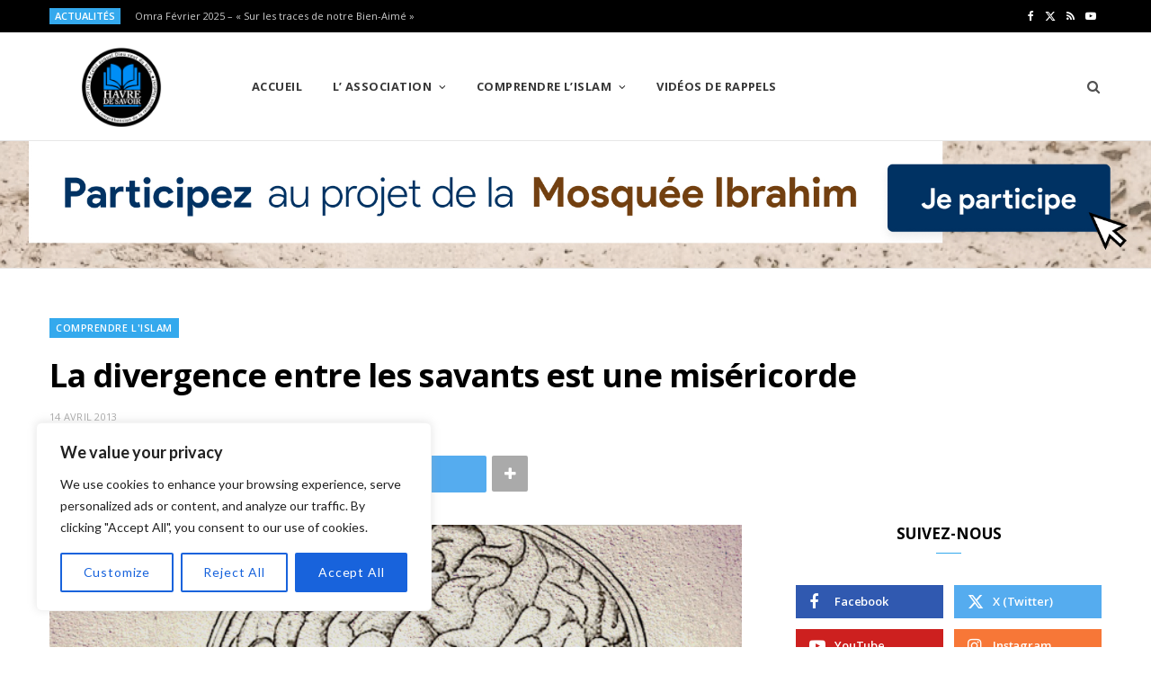

--- FILE ---
content_type: text/html; charset=UTF-8
request_url: https://www.havredesavoir.fr/la-divergence-entre-les-savants-est-une-misericorde/
body_size: 41513
content:
<!DOCTYPE html>
<html lang="fr-FR" prefix="og: https://ogp.me/ns#">

<head><meta charset="UTF-8" /><script>if(navigator.userAgent.match(/MSIE|Internet Explorer/i)||navigator.userAgent.match(/Trident\/7\..*?rv:11/i)){var href=document.location.href;if(!href.match(/[?&]nowprocket/)){if(href.indexOf("?")==-1){if(href.indexOf("#")==-1){document.location.href=href+"?nowprocket=1"}else{document.location.href=href.replace("#","?nowprocket=1#")}}else{if(href.indexOf("#")==-1){document.location.href=href+"&nowprocket=1"}else{document.location.href=href.replace("#","&nowprocket=1#")}}}}</script><script>(()=>{class RocketLazyLoadScripts{constructor(){this.v="2.0.4",this.userEvents=["keydown","keyup","mousedown","mouseup","mousemove","mouseover","mouseout","touchmove","touchstart","touchend","touchcancel","wheel","click","dblclick","input"],this.attributeEvents=["onblur","onclick","oncontextmenu","ondblclick","onfocus","onmousedown","onmouseenter","onmouseleave","onmousemove","onmouseout","onmouseover","onmouseup","onmousewheel","onscroll","onsubmit"]}async t(){this.i(),this.o(),/iP(ad|hone)/.test(navigator.userAgent)&&this.h(),this.u(),this.l(this),this.m(),this.k(this),this.p(this),this._(),await Promise.all([this.R(),this.L()]),this.lastBreath=Date.now(),this.S(this),this.P(),this.D(),this.O(),this.M(),await this.C(this.delayedScripts.normal),await this.C(this.delayedScripts.defer),await this.C(this.delayedScripts.async),await this.T(),await this.F(),await this.j(),await this.A(),window.dispatchEvent(new Event("rocket-allScriptsLoaded")),this.everythingLoaded=!0,this.lastTouchEnd&&await new Promise(t=>setTimeout(t,500-Date.now()+this.lastTouchEnd)),this.I(),this.H(),this.U(),this.W()}i(){this.CSPIssue=sessionStorage.getItem("rocketCSPIssue"),document.addEventListener("securitypolicyviolation",t=>{this.CSPIssue||"script-src-elem"!==t.violatedDirective||"data"!==t.blockedURI||(this.CSPIssue=!0,sessionStorage.setItem("rocketCSPIssue",!0))},{isRocket:!0})}o(){window.addEventListener("pageshow",t=>{this.persisted=t.persisted,this.realWindowLoadedFired=!0},{isRocket:!0}),window.addEventListener("pagehide",()=>{this.onFirstUserAction=null},{isRocket:!0})}h(){let t;function e(e){t=e}window.addEventListener("touchstart",e,{isRocket:!0}),window.addEventListener("touchend",function i(o){o.changedTouches[0]&&t.changedTouches[0]&&Math.abs(o.changedTouches[0].pageX-t.changedTouches[0].pageX)<10&&Math.abs(o.changedTouches[0].pageY-t.changedTouches[0].pageY)<10&&o.timeStamp-t.timeStamp<200&&(window.removeEventListener("touchstart",e,{isRocket:!0}),window.removeEventListener("touchend",i,{isRocket:!0}),"INPUT"===o.target.tagName&&"text"===o.target.type||(o.target.dispatchEvent(new TouchEvent("touchend",{target:o.target,bubbles:!0})),o.target.dispatchEvent(new MouseEvent("mouseover",{target:o.target,bubbles:!0})),o.target.dispatchEvent(new PointerEvent("click",{target:o.target,bubbles:!0,cancelable:!0,detail:1,clientX:o.changedTouches[0].clientX,clientY:o.changedTouches[0].clientY})),event.preventDefault()))},{isRocket:!0})}q(t){this.userActionTriggered||("mousemove"!==t.type||this.firstMousemoveIgnored?"keyup"===t.type||"mouseover"===t.type||"mouseout"===t.type||(this.userActionTriggered=!0,this.onFirstUserAction&&this.onFirstUserAction()):this.firstMousemoveIgnored=!0),"click"===t.type&&t.preventDefault(),t.stopPropagation(),t.stopImmediatePropagation(),"touchstart"===this.lastEvent&&"touchend"===t.type&&(this.lastTouchEnd=Date.now()),"click"===t.type&&(this.lastTouchEnd=0),this.lastEvent=t.type,t.composedPath&&t.composedPath()[0].getRootNode()instanceof ShadowRoot&&(t.rocketTarget=t.composedPath()[0]),this.savedUserEvents.push(t)}u(){this.savedUserEvents=[],this.userEventHandler=this.q.bind(this),this.userEvents.forEach(t=>window.addEventListener(t,this.userEventHandler,{passive:!1,isRocket:!0})),document.addEventListener("visibilitychange",this.userEventHandler,{isRocket:!0})}U(){this.userEvents.forEach(t=>window.removeEventListener(t,this.userEventHandler,{passive:!1,isRocket:!0})),document.removeEventListener("visibilitychange",this.userEventHandler,{isRocket:!0}),this.savedUserEvents.forEach(t=>{(t.rocketTarget||t.target).dispatchEvent(new window[t.constructor.name](t.type,t))})}m(){const t="return false",e=Array.from(this.attributeEvents,t=>"data-rocket-"+t),i="["+this.attributeEvents.join("],[")+"]",o="[data-rocket-"+this.attributeEvents.join("],[data-rocket-")+"]",s=(e,i,o)=>{o&&o!==t&&(e.setAttribute("data-rocket-"+i,o),e["rocket"+i]=new Function("event",o),e.setAttribute(i,t))};new MutationObserver(t=>{for(const n of t)"attributes"===n.type&&(n.attributeName.startsWith("data-rocket-")||this.everythingLoaded?n.attributeName.startsWith("data-rocket-")&&this.everythingLoaded&&this.N(n.target,n.attributeName.substring(12)):s(n.target,n.attributeName,n.target.getAttribute(n.attributeName))),"childList"===n.type&&n.addedNodes.forEach(t=>{if(t.nodeType===Node.ELEMENT_NODE)if(this.everythingLoaded)for(const i of[t,...t.querySelectorAll(o)])for(const t of i.getAttributeNames())e.includes(t)&&this.N(i,t.substring(12));else for(const e of[t,...t.querySelectorAll(i)])for(const t of e.getAttributeNames())this.attributeEvents.includes(t)&&s(e,t,e.getAttribute(t))})}).observe(document,{subtree:!0,childList:!0,attributeFilter:[...this.attributeEvents,...e]})}I(){this.attributeEvents.forEach(t=>{document.querySelectorAll("[data-rocket-"+t+"]").forEach(e=>{this.N(e,t)})})}N(t,e){const i=t.getAttribute("data-rocket-"+e);i&&(t.setAttribute(e,i),t.removeAttribute("data-rocket-"+e))}k(t){Object.defineProperty(HTMLElement.prototype,"onclick",{get(){return this.rocketonclick||null},set(e){this.rocketonclick=e,this.setAttribute(t.everythingLoaded?"onclick":"data-rocket-onclick","this.rocketonclick(event)")}})}S(t){function e(e,i){let o=e[i];e[i]=null,Object.defineProperty(e,i,{get:()=>o,set(s){t.everythingLoaded?o=s:e["rocket"+i]=o=s}})}e(document,"onreadystatechange"),e(window,"onload"),e(window,"onpageshow");try{Object.defineProperty(document,"readyState",{get:()=>t.rocketReadyState,set(e){t.rocketReadyState=e},configurable:!0}),document.readyState="loading"}catch(t){console.log("WPRocket DJE readyState conflict, bypassing")}}l(t){this.originalAddEventListener=EventTarget.prototype.addEventListener,this.originalRemoveEventListener=EventTarget.prototype.removeEventListener,this.savedEventListeners=[],EventTarget.prototype.addEventListener=function(e,i,o){o&&o.isRocket||!t.B(e,this)&&!t.userEvents.includes(e)||t.B(e,this)&&!t.userActionTriggered||e.startsWith("rocket-")||t.everythingLoaded?t.originalAddEventListener.call(this,e,i,o):(t.savedEventListeners.push({target:this,remove:!1,type:e,func:i,options:o}),"mouseenter"!==e&&"mouseleave"!==e||t.originalAddEventListener.call(this,e,t.savedUserEvents.push,o))},EventTarget.prototype.removeEventListener=function(e,i,o){o&&o.isRocket||!t.B(e,this)&&!t.userEvents.includes(e)||t.B(e,this)&&!t.userActionTriggered||e.startsWith("rocket-")||t.everythingLoaded?t.originalRemoveEventListener.call(this,e,i,o):t.savedEventListeners.push({target:this,remove:!0,type:e,func:i,options:o})}}J(t,e){this.savedEventListeners=this.savedEventListeners.filter(i=>{let o=i.type,s=i.target||window;return e!==o||t!==s||(this.B(o,s)&&(i.type="rocket-"+o),this.$(i),!1)})}H(){EventTarget.prototype.addEventListener=this.originalAddEventListener,EventTarget.prototype.removeEventListener=this.originalRemoveEventListener,this.savedEventListeners.forEach(t=>this.$(t))}$(t){t.remove?this.originalRemoveEventListener.call(t.target,t.type,t.func,t.options):this.originalAddEventListener.call(t.target,t.type,t.func,t.options)}p(t){let e;function i(e){return t.everythingLoaded?e:e.split(" ").map(t=>"load"===t||t.startsWith("load.")?"rocket-jquery-load":t).join(" ")}function o(o){function s(e){const s=o.fn[e];o.fn[e]=o.fn.init.prototype[e]=function(){return this[0]===window&&t.userActionTriggered&&("string"==typeof arguments[0]||arguments[0]instanceof String?arguments[0]=i(arguments[0]):"object"==typeof arguments[0]&&Object.keys(arguments[0]).forEach(t=>{const e=arguments[0][t];delete arguments[0][t],arguments[0][i(t)]=e})),s.apply(this,arguments),this}}if(o&&o.fn&&!t.allJQueries.includes(o)){const e={DOMContentLoaded:[],"rocket-DOMContentLoaded":[]};for(const t in e)document.addEventListener(t,()=>{e[t].forEach(t=>t())},{isRocket:!0});o.fn.ready=o.fn.init.prototype.ready=function(i){function s(){parseInt(o.fn.jquery)>2?setTimeout(()=>i.bind(document)(o)):i.bind(document)(o)}return"function"==typeof i&&(t.realDomReadyFired?!t.userActionTriggered||t.fauxDomReadyFired?s():e["rocket-DOMContentLoaded"].push(s):e.DOMContentLoaded.push(s)),o([])},s("on"),s("one"),s("off"),t.allJQueries.push(o)}e=o}t.allJQueries=[],o(window.jQuery),Object.defineProperty(window,"jQuery",{get:()=>e,set(t){o(t)}})}P(){const t=new Map;document.write=document.writeln=function(e){const i=document.currentScript,o=document.createRange(),s=i.parentElement;let n=t.get(i);void 0===n&&(n=i.nextSibling,t.set(i,n));const c=document.createDocumentFragment();o.setStart(c,0),c.appendChild(o.createContextualFragment(e)),s.insertBefore(c,n)}}async R(){return new Promise(t=>{this.userActionTriggered?t():this.onFirstUserAction=t})}async L(){return new Promise(t=>{document.addEventListener("DOMContentLoaded",()=>{this.realDomReadyFired=!0,t()},{isRocket:!0})})}async j(){return this.realWindowLoadedFired?Promise.resolve():new Promise(t=>{window.addEventListener("load",t,{isRocket:!0})})}M(){this.pendingScripts=[];this.scriptsMutationObserver=new MutationObserver(t=>{for(const e of t)e.addedNodes.forEach(t=>{"SCRIPT"!==t.tagName||t.noModule||t.isWPRocket||this.pendingScripts.push({script:t,promise:new Promise(e=>{const i=()=>{const i=this.pendingScripts.findIndex(e=>e.script===t);i>=0&&this.pendingScripts.splice(i,1),e()};t.addEventListener("load",i,{isRocket:!0}),t.addEventListener("error",i,{isRocket:!0}),setTimeout(i,1e3)})})})}),this.scriptsMutationObserver.observe(document,{childList:!0,subtree:!0})}async F(){await this.X(),this.pendingScripts.length?(await this.pendingScripts[0].promise,await this.F()):this.scriptsMutationObserver.disconnect()}D(){this.delayedScripts={normal:[],async:[],defer:[]},document.querySelectorAll("script[type$=rocketlazyloadscript]").forEach(t=>{t.hasAttribute("data-rocket-src")?t.hasAttribute("async")&&!1!==t.async?this.delayedScripts.async.push(t):t.hasAttribute("defer")&&!1!==t.defer||"module"===t.getAttribute("data-rocket-type")?this.delayedScripts.defer.push(t):this.delayedScripts.normal.push(t):this.delayedScripts.normal.push(t)})}async _(){await this.L();let t=[];document.querySelectorAll("script[type$=rocketlazyloadscript][data-rocket-src]").forEach(e=>{let i=e.getAttribute("data-rocket-src");if(i&&!i.startsWith("data:")){i.startsWith("//")&&(i=location.protocol+i);try{const o=new URL(i).origin;o!==location.origin&&t.push({src:o,crossOrigin:e.crossOrigin||"module"===e.getAttribute("data-rocket-type")})}catch(t){}}}),t=[...new Map(t.map(t=>[JSON.stringify(t),t])).values()],this.Y(t,"preconnect")}async G(t){if(await this.K(),!0!==t.noModule||!("noModule"in HTMLScriptElement.prototype))return new Promise(e=>{let i;function o(){(i||t).setAttribute("data-rocket-status","executed"),e()}try{if(navigator.userAgent.includes("Firefox/")||""===navigator.vendor||this.CSPIssue)i=document.createElement("script"),[...t.attributes].forEach(t=>{let e=t.nodeName;"type"!==e&&("data-rocket-type"===e&&(e="type"),"data-rocket-src"===e&&(e="src"),i.setAttribute(e,t.nodeValue))}),t.text&&(i.text=t.text),t.nonce&&(i.nonce=t.nonce),i.hasAttribute("src")?(i.addEventListener("load",o,{isRocket:!0}),i.addEventListener("error",()=>{i.setAttribute("data-rocket-status","failed-network"),e()},{isRocket:!0}),setTimeout(()=>{i.isConnected||e()},1)):(i.text=t.text,o()),i.isWPRocket=!0,t.parentNode.replaceChild(i,t);else{const i=t.getAttribute("data-rocket-type"),s=t.getAttribute("data-rocket-src");i?(t.type=i,t.removeAttribute("data-rocket-type")):t.removeAttribute("type"),t.addEventListener("load",o,{isRocket:!0}),t.addEventListener("error",i=>{this.CSPIssue&&i.target.src.startsWith("data:")?(console.log("WPRocket: CSP fallback activated"),t.removeAttribute("src"),this.G(t).then(e)):(t.setAttribute("data-rocket-status","failed-network"),e())},{isRocket:!0}),s?(t.fetchPriority="high",t.removeAttribute("data-rocket-src"),t.src=s):t.src="data:text/javascript;base64,"+window.btoa(unescape(encodeURIComponent(t.text)))}}catch(i){t.setAttribute("data-rocket-status","failed-transform"),e()}});t.setAttribute("data-rocket-status","skipped")}async C(t){const e=t.shift();return e?(e.isConnected&&await this.G(e),this.C(t)):Promise.resolve()}O(){this.Y([...this.delayedScripts.normal,...this.delayedScripts.defer,...this.delayedScripts.async],"preload")}Y(t,e){this.trash=this.trash||[];let i=!0;var o=document.createDocumentFragment();t.forEach(t=>{const s=t.getAttribute&&t.getAttribute("data-rocket-src")||t.src;if(s&&!s.startsWith("data:")){const n=document.createElement("link");n.href=s,n.rel=e,"preconnect"!==e&&(n.as="script",n.fetchPriority=i?"high":"low"),t.getAttribute&&"module"===t.getAttribute("data-rocket-type")&&(n.crossOrigin=!0),t.crossOrigin&&(n.crossOrigin=t.crossOrigin),t.integrity&&(n.integrity=t.integrity),t.nonce&&(n.nonce=t.nonce),o.appendChild(n),this.trash.push(n),i=!1}}),document.head.appendChild(o)}W(){this.trash.forEach(t=>t.remove())}async T(){try{document.readyState="interactive"}catch(t){}this.fauxDomReadyFired=!0;try{await this.K(),this.J(document,"readystatechange"),document.dispatchEvent(new Event("rocket-readystatechange")),await this.K(),document.rocketonreadystatechange&&document.rocketonreadystatechange(),await this.K(),this.J(document,"DOMContentLoaded"),document.dispatchEvent(new Event("rocket-DOMContentLoaded")),await this.K(),this.J(window,"DOMContentLoaded"),window.dispatchEvent(new Event("rocket-DOMContentLoaded"))}catch(t){console.error(t)}}async A(){try{document.readyState="complete"}catch(t){}try{await this.K(),this.J(document,"readystatechange"),document.dispatchEvent(new Event("rocket-readystatechange")),await this.K(),document.rocketonreadystatechange&&document.rocketonreadystatechange(),await this.K(),this.J(window,"load"),window.dispatchEvent(new Event("rocket-load")),await this.K(),window.rocketonload&&window.rocketonload(),await this.K(),this.allJQueries.forEach(t=>t(window).trigger("rocket-jquery-load")),await this.K(),this.J(window,"pageshow");const t=new Event("rocket-pageshow");t.persisted=this.persisted,window.dispatchEvent(t),await this.K(),window.rocketonpageshow&&window.rocketonpageshow({persisted:this.persisted})}catch(t){console.error(t)}}async K(){Date.now()-this.lastBreath>45&&(await this.X(),this.lastBreath=Date.now())}async X(){return document.hidden?new Promise(t=>setTimeout(t)):new Promise(t=>requestAnimationFrame(t))}B(t,e){return e===document&&"readystatechange"===t||(e===document&&"DOMContentLoaded"===t||(e===window&&"DOMContentLoaded"===t||(e===window&&"load"===t||e===window&&"pageshow"===t)))}static run(){(new RocketLazyLoadScripts).t()}}RocketLazyLoadScripts.run()})();</script>

	
	<meta http-equiv="x-ua-compatible" content="ie=edge" />
	<meta name="viewport" content="width=device-width, initial-scale=1" />
	<link rel="pingback" href="https://www.havredesavoir.fr/xmlrpc.php" />
	<link rel="profile" href="https://gmpg.org/xfn/11" />
	
	
<!-- Optimisation des moteurs de recherche par Rank Math - https://rankmath.com/ -->
<title>La divergence entre les savants est une miséricorde - Havre De Savoir</title><link rel="preload" as="image" imagesrcset="https://www.havredesavoir.fr/wp-content/uploads/2012/09/SPirit.jpg 690w, https://www.havredesavoir.fr/wp-content/uploads/2012/09/SPirit-300x181.jpg 300w" imagesizes="(max-width: 768px) 100vw, 768px" /><link rel="preload" as="font" href="https://www.havredesavoir.fr/wp-content/themes/cheerup/css/icons/fonts/ts-icons.woff2?v1.1" type="font/woff2" crossorigin="anonymous" />
<meta name="description" content="Aujourd&#039;hui on entend certains prétendre que la divergence d&#039;opinions entre les savants sur les branches de la religion est une mauvaise chose et qu&#039;il faut faire disparaître cela en amenant tout le monde vers une même opinion ou une même école de pensée. Cette conception des choses est erroné et n&#039;est en aucuns cas la position des grands savants vertueux de notre communauté n&#039;en déplaise a certains, c’est pour cela que on citera la position de grande référence musulmane comme l&#039;Imam En Nawawi, Shatibi,al-suyouti et d&#039;autres sur la divergence entre les savants musulmans"/>
<meta name="robots" content="index, follow, max-snippet:-1, max-video-preview:-1, max-image-preview:large"/>
<link rel="canonical" href="https://www.havredesavoir.fr/la-divergence-entre-les-savants-est-une-misericorde/" />
<meta property="og:locale" content="fr_FR" />
<meta property="og:type" content="article" />
<meta property="og:title" content="La divergence entre les savants est une miséricorde - Havre De Savoir" />
<meta property="og:description" content="Aujourd&#039;hui on entend certains prétendre que la divergence d&#039;opinions entre les savants sur les branches de la religion est une mauvaise chose et qu&#039;il faut faire disparaître cela en amenant tout le monde vers une même opinion ou une même école de pensée. Cette conception des choses est erroné et n&#039;est en aucuns cas la position des grands savants vertueux de notre communauté n&#039;en déplaise a certains, c’est pour cela que on citera la position de grande référence musulmane comme l&#039;Imam En Nawawi, Shatibi,al-suyouti et d&#039;autres sur la divergence entre les savants musulmans" />
<meta property="og:url" content="https://www.havredesavoir.fr/la-divergence-entre-les-savants-est-une-misericorde/" />
<meta property="og:site_name" content="Havre De Savoir" />
<meta property="article:publisher" content="https://www.facebook.com/HAVREDESAVOIR/" />
<meta property="article:author" content="https://www.facebook.com/HAVREDESAVOIR/" />
<meta property="article:tag" content="islam" />
<meta property="article:tag" content="musulman" />
<meta property="article:tag" content="savants" />
<meta property="article:section" content="Comprendre l&#039;Islam" />
<meta property="og:updated_time" content="2014-11-15T07:14:56+01:00" />
<meta property="og:image" content="https://www.havredesavoir.fr/wp-content/uploads/2012/09/SPirit.jpg" />
<meta property="og:image:secure_url" content="https://www.havredesavoir.fr/wp-content/uploads/2012/09/SPirit.jpg" />
<meta property="og:image:width" content="690" />
<meta property="og:image:height" content="416" />
<meta property="og:image:alt" content="La divergence entre les savants est une miséricorde" />
<meta property="og:image:type" content="image/jpeg" />
<meta property="article:published_time" content="2013-04-14T12:59:19+02:00" />
<meta property="article:modified_time" content="2014-11-15T07:14:56+01:00" />
<meta name="twitter:card" content="summary_large_image" />
<meta name="twitter:title" content="La divergence entre les savants est une miséricorde - Havre De Savoir" />
<meta name="twitter:description" content="Aujourd&#039;hui on entend certains prétendre que la divergence d&#039;opinions entre les savants sur les branches de la religion est une mauvaise chose et qu&#039;il faut faire disparaître cela en amenant tout le monde vers une même opinion ou une même école de pensée. Cette conception des choses est erroné et n&#039;est en aucuns cas la position des grands savants vertueux de notre communauté n&#039;en déplaise a certains, c’est pour cela que on citera la position de grande référence musulmane comme l&#039;Imam En Nawawi, Shatibi,al-suyouti et d&#039;autres sur la divergence entre les savants musulmans" />
<meta name="twitter:creator" content="@havredesavoir" />
<meta name="twitter:image" content="https://www.havredesavoir.fr/wp-content/uploads/2012/09/SPirit.jpg" />
<meta name="twitter:label1" content="Écrit par" />
<meta name="twitter:data1" content="Havre De Savoir" />
<meta name="twitter:label2" content="Temps de lecture" />
<meta name="twitter:data2" content="8 minutes" />
<script type="application/ld+json" class="rank-math-schema">{"@context":"https://schema.org","@graph":[{"@type":["Person","Organization"],"@id":"https://www.havredesavoir.fr/#person","name":"webmaster.hds76","sameAs":["https://www.facebook.com/HAVREDESAVOIR/"]},{"@type":"WebSite","@id":"https://www.havredesavoir.fr/#website","url":"https://www.havredesavoir.fr","name":"webmaster.hds76","publisher":{"@id":"https://www.havredesavoir.fr/#person"},"inLanguage":"fr-FR"},{"@type":"ImageObject","@id":"https://www.havredesavoir.fr/wp-content/uploads/2012/09/SPirit.jpg","url":"https://www.havredesavoir.fr/wp-content/uploads/2012/09/SPirit.jpg","width":"690","height":"416","inLanguage":"fr-FR"},{"@type":"WebPage","@id":"https://www.havredesavoir.fr/la-divergence-entre-les-savants-est-une-misericorde/#webpage","url":"https://www.havredesavoir.fr/la-divergence-entre-les-savants-est-une-misericorde/","name":"La divergence entre les savants est une mis\u00e9ricorde - Havre De Savoir","datePublished":"2013-04-14T12:59:19+02:00","dateModified":"2014-11-15T07:14:56+01:00","isPartOf":{"@id":"https://www.havredesavoir.fr/#website"},"primaryImageOfPage":{"@id":"https://www.havredesavoir.fr/wp-content/uploads/2012/09/SPirit.jpg"},"inLanguage":"fr-FR"},{"@type":"Person","@id":"https://www.havredesavoir.fr/author/admin/","name":"Havre De Savoir","url":"https://www.havredesavoir.fr/author/admin/","image":{"@type":"ImageObject","@id":"https://secure.gravatar.com/avatar/02ce3835b5376ff3f2ca6729c5686e8b3a375db0cd682c09ce74dcad7bcbdc9a?s=96&amp;d=blank&amp;r=g","url":"https://secure.gravatar.com/avatar/02ce3835b5376ff3f2ca6729c5686e8b3a375db0cd682c09ce74dcad7bcbdc9a?s=96&amp;d=blank&amp;r=g","caption":"Havre De Savoir","inLanguage":"fr-FR"},"sameAs":["https://www.havredesavoir.fr","https://www.facebook.com/HAVREDESAVOIR/","https://twitter.com/http://twitter.com/havredesavoir"]},{"@type":"BlogPosting","headline":"La divergence entre les savants est une mis\u00e9ricorde - Havre De Savoir","datePublished":"2013-04-14T12:59:19+02:00","dateModified":"2014-11-15T07:14:56+01:00","articleSection":"Comprendre l'Islam","author":{"@id":"https://www.havredesavoir.fr/author/admin/","name":"Havre De Savoir"},"publisher":{"@id":"https://www.havredesavoir.fr/#person"},"description":"Aujourd&#039;hui on entend certains pr\u00e9tendre que la divergence d&#039;opinions entre les savants sur les branches de la religion est une mauvaise chose et qu&#039;il faut faire dispara\u00eetre cela en amenant tout le monde vers une m\u00eame opinion ou une m\u00eame \u00e9cole de pens\u00e9e. Cette conception des choses est erron\u00e9 et n&#039;est en aucuns cas la position des grands savants vertueux de notre communaut\u00e9 n&#039;en d\u00e9plaise a certains, c\u2019est pour cela que on citera la position de grande r\u00e9f\u00e9rence musulmane comme l&#039;Imam En Nawawi, Shatibi,al-suyouti et d&#039;autres sur la divergence entre les savants musulmans","name":"La divergence entre les savants est une mis\u00e9ricorde - Havre De Savoir","@id":"https://www.havredesavoir.fr/la-divergence-entre-les-savants-est-une-misericorde/#richSnippet","isPartOf":{"@id":"https://www.havredesavoir.fr/la-divergence-entre-les-savants-est-une-misericorde/#webpage"},"image":{"@id":"https://www.havredesavoir.fr/wp-content/uploads/2012/09/SPirit.jpg"},"inLanguage":"fr-FR","mainEntityOfPage":{"@id":"https://www.havredesavoir.fr/la-divergence-entre-les-savants-est-une-misericorde/#webpage"}}]}</script>
<!-- /Extension Rank Math WordPress SEO -->

<link rel='dns-prefetch' href='//fonts.googleapis.com' />
<link rel='dns-prefetch' href='//www.googletagmanager.com' />
<link rel='dns-prefetch' href='//pagead2.googlesyndication.com' />
<link rel="alternate" type="application/rss+xml" title="Havre De Savoir &raquo; Flux" href="https://www.havredesavoir.fr/feed/" />
<link rel="alternate" type="application/rss+xml" title="Havre De Savoir &raquo; Flux des commentaires" href="https://www.havredesavoir.fr/comments/feed/" />
<link rel="alternate" type="application/rss+xml" title="Havre De Savoir &raquo; La divergence entre les savants est une miséricorde Flux des commentaires" href="https://www.havredesavoir.fr/la-divergence-entre-les-savants-est-une-misericorde/feed/" />
<link rel="alternate" title="oEmbed (JSON)" type="application/json+oembed" href="https://www.havredesavoir.fr/wp-json/oembed/1.0/embed?url=https%3A%2F%2Fwww.havredesavoir.fr%2Fla-divergence-entre-les-savants-est-une-misericorde%2F" />
<link rel="alternate" title="oEmbed (XML)" type="text/xml+oembed" href="https://www.havredesavoir.fr/wp-json/oembed/1.0/embed?url=https%3A%2F%2Fwww.havredesavoir.fr%2Fla-divergence-entre-les-savants-est-une-misericorde%2F&#038;format=xml" />
<style id='wp-img-auto-sizes-contain-inline-css' type='text/css'>
img:is([sizes=auto i],[sizes^="auto," i]){contain-intrinsic-size:3000px 1500px}
/*# sourceURL=wp-img-auto-sizes-contain-inline-css */
</style>
<link rel='stylesheet' id='cheerup-core-css' href='https://www.havredesavoir.fr/wp-content/themes/cheerup/style.css?ver=8.1.0' type='text/css' media='all' />
<style id='wp-emoji-styles-inline-css' type='text/css'>

	img.wp-smiley, img.emoji {
		display: inline !important;
		border: none !important;
		box-shadow: none !important;
		height: 1em !important;
		width: 1em !important;
		margin: 0 0.07em !important;
		vertical-align: -0.1em !important;
		background: none !important;
		padding: 0 !important;
	}
/*# sourceURL=wp-emoji-styles-inline-css */
</style>
<style id='wp-block-library-inline-css' type='text/css'>
:root{--wp-block-synced-color:#7a00df;--wp-block-synced-color--rgb:122,0,223;--wp-bound-block-color:var(--wp-block-synced-color);--wp-editor-canvas-background:#ddd;--wp-admin-theme-color:#007cba;--wp-admin-theme-color--rgb:0,124,186;--wp-admin-theme-color-darker-10:#006ba1;--wp-admin-theme-color-darker-10--rgb:0,107,160.5;--wp-admin-theme-color-darker-20:#005a87;--wp-admin-theme-color-darker-20--rgb:0,90,135;--wp-admin-border-width-focus:2px}@media (min-resolution:192dpi){:root{--wp-admin-border-width-focus:1.5px}}.wp-element-button{cursor:pointer}:root .has-very-light-gray-background-color{background-color:#eee}:root .has-very-dark-gray-background-color{background-color:#313131}:root .has-very-light-gray-color{color:#eee}:root .has-very-dark-gray-color{color:#313131}:root .has-vivid-green-cyan-to-vivid-cyan-blue-gradient-background{background:linear-gradient(135deg,#00d084,#0693e3)}:root .has-purple-crush-gradient-background{background:linear-gradient(135deg,#34e2e4,#4721fb 50%,#ab1dfe)}:root .has-hazy-dawn-gradient-background{background:linear-gradient(135deg,#faaca8,#dad0ec)}:root .has-subdued-olive-gradient-background{background:linear-gradient(135deg,#fafae1,#67a671)}:root .has-atomic-cream-gradient-background{background:linear-gradient(135deg,#fdd79a,#004a59)}:root .has-nightshade-gradient-background{background:linear-gradient(135deg,#330968,#31cdcf)}:root .has-midnight-gradient-background{background:linear-gradient(135deg,#020381,#2874fc)}:root{--wp--preset--font-size--normal:16px;--wp--preset--font-size--huge:42px}.has-regular-font-size{font-size:1em}.has-larger-font-size{font-size:2.625em}.has-normal-font-size{font-size:var(--wp--preset--font-size--normal)}.has-huge-font-size{font-size:var(--wp--preset--font-size--huge)}.has-text-align-center{text-align:center}.has-text-align-left{text-align:left}.has-text-align-right{text-align:right}.has-fit-text{white-space:nowrap!important}#end-resizable-editor-section{display:none}.aligncenter{clear:both}.items-justified-left{justify-content:flex-start}.items-justified-center{justify-content:center}.items-justified-right{justify-content:flex-end}.items-justified-space-between{justify-content:space-between}.screen-reader-text{border:0;clip-path:inset(50%);height:1px;margin:-1px;overflow:hidden;padding:0;position:absolute;width:1px;word-wrap:normal!important}.screen-reader-text:focus{background-color:#ddd;clip-path:none;color:#444;display:block;font-size:1em;height:auto;left:5px;line-height:normal;padding:15px 23px 14px;text-decoration:none;top:5px;width:auto;z-index:100000}html :where(.has-border-color){border-style:solid}html :where([style*=border-top-color]){border-top-style:solid}html :where([style*=border-right-color]){border-right-style:solid}html :where([style*=border-bottom-color]){border-bottom-style:solid}html :where([style*=border-left-color]){border-left-style:solid}html :where([style*=border-width]){border-style:solid}html :where([style*=border-top-width]){border-top-style:solid}html :where([style*=border-right-width]){border-right-style:solid}html :where([style*=border-bottom-width]){border-bottom-style:solid}html :where([style*=border-left-width]){border-left-style:solid}html :where(img[class*=wp-image-]){height:auto;max-width:100%}:where(figure){margin:0 0 1em}html :where(.is-position-sticky){--wp-admin--admin-bar--position-offset:var(--wp-admin--admin-bar--height,0px)}@media screen and (max-width:600px){html :where(.is-position-sticky){--wp-admin--admin-bar--position-offset:0px}}

/*# sourceURL=wp-block-library-inline-css */
</style><style id='global-styles-inline-css' type='text/css'>
:root{--wp--preset--aspect-ratio--square: 1;--wp--preset--aspect-ratio--4-3: 4/3;--wp--preset--aspect-ratio--3-4: 3/4;--wp--preset--aspect-ratio--3-2: 3/2;--wp--preset--aspect-ratio--2-3: 2/3;--wp--preset--aspect-ratio--16-9: 16/9;--wp--preset--aspect-ratio--9-16: 9/16;--wp--preset--color--black: #000000;--wp--preset--color--cyan-bluish-gray: #abb8c3;--wp--preset--color--white: #ffffff;--wp--preset--color--pale-pink: #f78da7;--wp--preset--color--vivid-red: #cf2e2e;--wp--preset--color--luminous-vivid-orange: #ff6900;--wp--preset--color--luminous-vivid-amber: #fcb900;--wp--preset--color--light-green-cyan: #7bdcb5;--wp--preset--color--vivid-green-cyan: #00d084;--wp--preset--color--pale-cyan-blue: #8ed1fc;--wp--preset--color--vivid-cyan-blue: #0693e3;--wp--preset--color--vivid-purple: #9b51e0;--wp--preset--gradient--vivid-cyan-blue-to-vivid-purple: linear-gradient(135deg,rgb(6,147,227) 0%,rgb(155,81,224) 100%);--wp--preset--gradient--light-green-cyan-to-vivid-green-cyan: linear-gradient(135deg,rgb(122,220,180) 0%,rgb(0,208,130) 100%);--wp--preset--gradient--luminous-vivid-amber-to-luminous-vivid-orange: linear-gradient(135deg,rgb(252,185,0) 0%,rgb(255,105,0) 100%);--wp--preset--gradient--luminous-vivid-orange-to-vivid-red: linear-gradient(135deg,rgb(255,105,0) 0%,rgb(207,46,46) 100%);--wp--preset--gradient--very-light-gray-to-cyan-bluish-gray: linear-gradient(135deg,rgb(238,238,238) 0%,rgb(169,184,195) 100%);--wp--preset--gradient--cool-to-warm-spectrum: linear-gradient(135deg,rgb(74,234,220) 0%,rgb(151,120,209) 20%,rgb(207,42,186) 40%,rgb(238,44,130) 60%,rgb(251,105,98) 80%,rgb(254,248,76) 100%);--wp--preset--gradient--blush-light-purple: linear-gradient(135deg,rgb(255,206,236) 0%,rgb(152,150,240) 100%);--wp--preset--gradient--blush-bordeaux: linear-gradient(135deg,rgb(254,205,165) 0%,rgb(254,45,45) 50%,rgb(107,0,62) 100%);--wp--preset--gradient--luminous-dusk: linear-gradient(135deg,rgb(255,203,112) 0%,rgb(199,81,192) 50%,rgb(65,88,208) 100%);--wp--preset--gradient--pale-ocean: linear-gradient(135deg,rgb(255,245,203) 0%,rgb(182,227,212) 50%,rgb(51,167,181) 100%);--wp--preset--gradient--electric-grass: linear-gradient(135deg,rgb(202,248,128) 0%,rgb(113,206,126) 100%);--wp--preset--gradient--midnight: linear-gradient(135deg,rgb(2,3,129) 0%,rgb(40,116,252) 100%);--wp--preset--font-size--small: 13px;--wp--preset--font-size--medium: 20px;--wp--preset--font-size--large: 36px;--wp--preset--font-size--x-large: 42px;--wp--preset--spacing--20: 0.44rem;--wp--preset--spacing--30: 0.67rem;--wp--preset--spacing--40: 1rem;--wp--preset--spacing--50: 1.5rem;--wp--preset--spacing--60: 2.25rem;--wp--preset--spacing--70: 3.38rem;--wp--preset--spacing--80: 5.06rem;--wp--preset--shadow--natural: 6px 6px 9px rgba(0, 0, 0, 0.2);--wp--preset--shadow--deep: 12px 12px 50px rgba(0, 0, 0, 0.4);--wp--preset--shadow--sharp: 6px 6px 0px rgba(0, 0, 0, 0.2);--wp--preset--shadow--outlined: 6px 6px 0px -3px rgb(255, 255, 255), 6px 6px rgb(0, 0, 0);--wp--preset--shadow--crisp: 6px 6px 0px rgb(0, 0, 0);}:where(.is-layout-flex){gap: 0.5em;}:where(.is-layout-grid){gap: 0.5em;}body .is-layout-flex{display: flex;}.is-layout-flex{flex-wrap: wrap;align-items: center;}.is-layout-flex > :is(*, div){margin: 0;}body .is-layout-grid{display: grid;}.is-layout-grid > :is(*, div){margin: 0;}:where(.wp-block-columns.is-layout-flex){gap: 2em;}:where(.wp-block-columns.is-layout-grid){gap: 2em;}:where(.wp-block-post-template.is-layout-flex){gap: 1.25em;}:where(.wp-block-post-template.is-layout-grid){gap: 1.25em;}.has-black-color{color: var(--wp--preset--color--black) !important;}.has-cyan-bluish-gray-color{color: var(--wp--preset--color--cyan-bluish-gray) !important;}.has-white-color{color: var(--wp--preset--color--white) !important;}.has-pale-pink-color{color: var(--wp--preset--color--pale-pink) !important;}.has-vivid-red-color{color: var(--wp--preset--color--vivid-red) !important;}.has-luminous-vivid-orange-color{color: var(--wp--preset--color--luminous-vivid-orange) !important;}.has-luminous-vivid-amber-color{color: var(--wp--preset--color--luminous-vivid-amber) !important;}.has-light-green-cyan-color{color: var(--wp--preset--color--light-green-cyan) !important;}.has-vivid-green-cyan-color{color: var(--wp--preset--color--vivid-green-cyan) !important;}.has-pale-cyan-blue-color{color: var(--wp--preset--color--pale-cyan-blue) !important;}.has-vivid-cyan-blue-color{color: var(--wp--preset--color--vivid-cyan-blue) !important;}.has-vivid-purple-color{color: var(--wp--preset--color--vivid-purple) !important;}.has-black-background-color{background-color: var(--wp--preset--color--black) !important;}.has-cyan-bluish-gray-background-color{background-color: var(--wp--preset--color--cyan-bluish-gray) !important;}.has-white-background-color{background-color: var(--wp--preset--color--white) !important;}.has-pale-pink-background-color{background-color: var(--wp--preset--color--pale-pink) !important;}.has-vivid-red-background-color{background-color: var(--wp--preset--color--vivid-red) !important;}.has-luminous-vivid-orange-background-color{background-color: var(--wp--preset--color--luminous-vivid-orange) !important;}.has-luminous-vivid-amber-background-color{background-color: var(--wp--preset--color--luminous-vivid-amber) !important;}.has-light-green-cyan-background-color{background-color: var(--wp--preset--color--light-green-cyan) !important;}.has-vivid-green-cyan-background-color{background-color: var(--wp--preset--color--vivid-green-cyan) !important;}.has-pale-cyan-blue-background-color{background-color: var(--wp--preset--color--pale-cyan-blue) !important;}.has-vivid-cyan-blue-background-color{background-color: var(--wp--preset--color--vivid-cyan-blue) !important;}.has-vivid-purple-background-color{background-color: var(--wp--preset--color--vivid-purple) !important;}.has-black-border-color{border-color: var(--wp--preset--color--black) !important;}.has-cyan-bluish-gray-border-color{border-color: var(--wp--preset--color--cyan-bluish-gray) !important;}.has-white-border-color{border-color: var(--wp--preset--color--white) !important;}.has-pale-pink-border-color{border-color: var(--wp--preset--color--pale-pink) !important;}.has-vivid-red-border-color{border-color: var(--wp--preset--color--vivid-red) !important;}.has-luminous-vivid-orange-border-color{border-color: var(--wp--preset--color--luminous-vivid-orange) !important;}.has-luminous-vivid-amber-border-color{border-color: var(--wp--preset--color--luminous-vivid-amber) !important;}.has-light-green-cyan-border-color{border-color: var(--wp--preset--color--light-green-cyan) !important;}.has-vivid-green-cyan-border-color{border-color: var(--wp--preset--color--vivid-green-cyan) !important;}.has-pale-cyan-blue-border-color{border-color: var(--wp--preset--color--pale-cyan-blue) !important;}.has-vivid-cyan-blue-border-color{border-color: var(--wp--preset--color--vivid-cyan-blue) !important;}.has-vivid-purple-border-color{border-color: var(--wp--preset--color--vivid-purple) !important;}.has-vivid-cyan-blue-to-vivid-purple-gradient-background{background: var(--wp--preset--gradient--vivid-cyan-blue-to-vivid-purple) !important;}.has-light-green-cyan-to-vivid-green-cyan-gradient-background{background: var(--wp--preset--gradient--light-green-cyan-to-vivid-green-cyan) !important;}.has-luminous-vivid-amber-to-luminous-vivid-orange-gradient-background{background: var(--wp--preset--gradient--luminous-vivid-amber-to-luminous-vivid-orange) !important;}.has-luminous-vivid-orange-to-vivid-red-gradient-background{background: var(--wp--preset--gradient--luminous-vivid-orange-to-vivid-red) !important;}.has-very-light-gray-to-cyan-bluish-gray-gradient-background{background: var(--wp--preset--gradient--very-light-gray-to-cyan-bluish-gray) !important;}.has-cool-to-warm-spectrum-gradient-background{background: var(--wp--preset--gradient--cool-to-warm-spectrum) !important;}.has-blush-light-purple-gradient-background{background: var(--wp--preset--gradient--blush-light-purple) !important;}.has-blush-bordeaux-gradient-background{background: var(--wp--preset--gradient--blush-bordeaux) !important;}.has-luminous-dusk-gradient-background{background: var(--wp--preset--gradient--luminous-dusk) !important;}.has-pale-ocean-gradient-background{background: var(--wp--preset--gradient--pale-ocean) !important;}.has-electric-grass-gradient-background{background: var(--wp--preset--gradient--electric-grass) !important;}.has-midnight-gradient-background{background: var(--wp--preset--gradient--midnight) !important;}.has-small-font-size{font-size: var(--wp--preset--font-size--small) !important;}.has-medium-font-size{font-size: var(--wp--preset--font-size--medium) !important;}.has-large-font-size{font-size: var(--wp--preset--font-size--large) !important;}.has-x-large-font-size{font-size: var(--wp--preset--font-size--x-large) !important;}
/*# sourceURL=global-styles-inline-css */
</style>

<style id='classic-theme-styles-inline-css' type='text/css'>
/*! This file is auto-generated */
.wp-block-button__link{color:#fff;background-color:#32373c;border-radius:9999px;box-shadow:none;text-decoration:none;padding:calc(.667em + 2px) calc(1.333em + 2px);font-size:1.125em}.wp-block-file__button{background:#32373c;color:#fff;text-decoration:none}
/*# sourceURL=/wp-includes/css/classic-themes.min.css */
</style>
<link rel='stylesheet' id='wpa-css-css' href='https://www.havredesavoir.fr/wp-content/plugins/honeypot/includes/css/wpa.css?ver=2.3.04' type='text/css' media='all' />
<link rel='stylesheet' id='SFSImainCss-css' href='https://www.havredesavoir.fr/wp-content/plugins/ultimate-social-media-icons/css/sfsi-style.css?ver=2.9.6' type='text/css' media='all' />
<link rel='stylesheet' id='cheerup-fonts-css' href='https://fonts.googleapis.com/css?family=Lato%3A400%2C400i%2C700%2C900%7COpen+Sans%3A400%2C600%2C700%2C800' type='text/css' media='all' />
<link rel='stylesheet' id='cheerup-icons-css' href='https://www.havredesavoir.fr/wp-content/themes/cheerup/css/icons/icons.css?ver=8.1.0' type='text/css' media='all' />
<link rel='stylesheet' id='cheerup-lightbox-css' href='https://www.havredesavoir.fr/wp-content/themes/cheerup/css/lightbox.css?ver=8.1.0' type='text/css' media='all' />
<link rel='stylesheet' id='cheerup-skin-css' href='https://www.havredesavoir.fr/wp-content/themes/cheerup/css/skin-magazine.css?ver=8.1.0' type='text/css' media='all' />
<link rel='stylesheet' id='cheerup-child-css' href='https://www.havredesavoir.fr/wp-content/themes/cheerup-child/style.css?ver=7eeafd718f94bb3736cf947183385e17' type='text/css' media='all' />
<style id='cheerup-child-inline-css' type='text/css'>
:root { --main-color: #34a9ed;
--main-color-rgb: 52,169,237; }
.main-footer .bg-wrap:before { opacity: 1; }
.main-footer .lower-footer:not(._) { background: none; }


/*# sourceURL=cheerup-child-inline-css */
</style>
<link rel='stylesheet' id='sib-front-css-css' href='https://www.havredesavoir.fr/wp-content/plugins/mailin/css/mailin-front.css?ver=7eeafd718f94bb3736cf947183385e17' type='text/css' media='all' />
<script type="text/javascript" id="cookie-law-info-js-extra">
/* <![CDATA[ */
var _ckyConfig = {"_ipData":[],"_assetsURL":"https://www.havredesavoir.fr/wp-content/plugins/cookie-law-info/lite/frontend/images/","_publicURL":"https://www.havredesavoir.fr","_expiry":"365","_categories":[{"name":"Necessary","slug":"necessary","isNecessary":true,"ccpaDoNotSell":true,"cookies":[],"active":true,"defaultConsent":{"gdpr":true,"ccpa":true}},{"name":"Functional","slug":"functional","isNecessary":false,"ccpaDoNotSell":true,"cookies":[],"active":true,"defaultConsent":{"gdpr":false,"ccpa":false}},{"name":"Analytics","slug":"analytics","isNecessary":false,"ccpaDoNotSell":true,"cookies":[],"active":true,"defaultConsent":{"gdpr":false,"ccpa":false}},{"name":"Performance","slug":"performance","isNecessary":false,"ccpaDoNotSell":true,"cookies":[],"active":true,"defaultConsent":{"gdpr":false,"ccpa":false}},{"name":"Advertisement","slug":"advertisement","isNecessary":false,"ccpaDoNotSell":true,"cookies":[],"active":true,"defaultConsent":{"gdpr":false,"ccpa":false}}],"_activeLaw":"gdpr","_rootDomain":"","_block":"1","_showBanner":"1","_bannerConfig":{"settings":{"type":"box","preferenceCenterType":"popup","position":"bottom-left","applicableLaw":"gdpr"},"behaviours":{"reloadBannerOnAccept":false,"loadAnalyticsByDefault":false,"animations":{"onLoad":"animate","onHide":"sticky"}},"config":{"revisitConsent":{"status":true,"tag":"revisit-consent","position":"bottom-left","meta":{"url":"#"},"styles":{"background-color":"#0056A7"},"elements":{"title":{"type":"text","tag":"revisit-consent-title","status":true,"styles":{"color":"#0056a7"}}}},"preferenceCenter":{"toggle":{"status":true,"tag":"detail-category-toggle","type":"toggle","states":{"active":{"styles":{"background-color":"#1863DC"}},"inactive":{"styles":{"background-color":"#D0D5D2"}}}}},"categoryPreview":{"status":false,"toggle":{"status":true,"tag":"detail-category-preview-toggle","type":"toggle","states":{"active":{"styles":{"background-color":"#1863DC"}},"inactive":{"styles":{"background-color":"#D0D5D2"}}}}},"videoPlaceholder":{"status":true,"styles":{"background-color":"#000000","border-color":"#000000","color":"#ffffff"}},"readMore":{"status":false,"tag":"readmore-button","type":"link","meta":{"noFollow":true,"newTab":true},"styles":{"color":"#1863DC","background-color":"transparent","border-color":"transparent"}},"showMore":{"status":true,"tag":"show-desc-button","type":"button","styles":{"color":"#1863DC"}},"showLess":{"status":true,"tag":"hide-desc-button","type":"button","styles":{"color":"#1863DC"}},"alwaysActive":{"status":true,"tag":"always-active","styles":{"color":"#008000"}},"manualLinks":{"status":true,"tag":"manual-links","type":"link","styles":{"color":"#1863DC"}},"auditTable":{"status":true},"optOption":{"status":true,"toggle":{"status":true,"tag":"optout-option-toggle","type":"toggle","states":{"active":{"styles":{"background-color":"#1863dc"}},"inactive":{"styles":{"background-color":"#FFFFFF"}}}}}}},"_version":"3.4.0","_logConsent":"1","_tags":[{"tag":"accept-button","styles":{"color":"#FFFFFF","background-color":"#1863DC","border-color":"#1863DC"}},{"tag":"reject-button","styles":{"color":"#1863DC","background-color":"transparent","border-color":"#1863DC"}},{"tag":"settings-button","styles":{"color":"#1863DC","background-color":"transparent","border-color":"#1863DC"}},{"tag":"readmore-button","styles":{"color":"#1863DC","background-color":"transparent","border-color":"transparent"}},{"tag":"donotsell-button","styles":{"color":"#1863DC","background-color":"transparent","border-color":"transparent"}},{"tag":"show-desc-button","styles":{"color":"#1863DC"}},{"tag":"hide-desc-button","styles":{"color":"#1863DC"}},{"tag":"cky-always-active","styles":[]},{"tag":"cky-link","styles":[]},{"tag":"accept-button","styles":{"color":"#FFFFFF","background-color":"#1863DC","border-color":"#1863DC"}},{"tag":"revisit-consent","styles":{"background-color":"#0056A7"}}],"_shortCodes":[{"key":"cky_readmore","content":"\u003Ca href=\"#\" class=\"cky-policy\" aria-label=\"Cookie Policy\" target=\"_blank\" rel=\"noopener\" data-cky-tag=\"readmore-button\"\u003ECookie Policy\u003C/a\u003E","tag":"readmore-button","status":false,"attributes":{"rel":"nofollow","target":"_blank"}},{"key":"cky_show_desc","content":"\u003Cbutton class=\"cky-show-desc-btn\" data-cky-tag=\"show-desc-button\" aria-label=\"Show more\"\u003EShow more\u003C/button\u003E","tag":"show-desc-button","status":true,"attributes":[]},{"key":"cky_hide_desc","content":"\u003Cbutton class=\"cky-show-desc-btn\" data-cky-tag=\"hide-desc-button\" aria-label=\"Show less\"\u003EShow less\u003C/button\u003E","tag":"hide-desc-button","status":true,"attributes":[]},{"key":"cky_optout_show_desc","content":"[cky_optout_show_desc]","tag":"optout-show-desc-button","status":true,"attributes":[]},{"key":"cky_optout_hide_desc","content":"[cky_optout_hide_desc]","tag":"optout-hide-desc-button","status":true,"attributes":[]},{"key":"cky_category_toggle_label","content":"[cky_{{status}}_category_label] [cky_preference_{{category_slug}}_title]","tag":"","status":true,"attributes":[]},{"key":"cky_enable_category_label","content":"Enable","tag":"","status":true,"attributes":[]},{"key":"cky_disable_category_label","content":"Disable","tag":"","status":true,"attributes":[]},{"key":"cky_video_placeholder","content":"\u003Cdiv class=\"video-placeholder-normal\" data-cky-tag=\"video-placeholder\" id=\"[UNIQUEID]\"\u003E\u003Cp class=\"video-placeholder-text-normal\" data-cky-tag=\"placeholder-title\"\u003EPlease accept cookies to access this content\u003C/p\u003E\u003C/div\u003E","tag":"","status":true,"attributes":[]},{"key":"cky_enable_optout_label","content":"Enable","tag":"","status":true,"attributes":[]},{"key":"cky_disable_optout_label","content":"Disable","tag":"","status":true,"attributes":[]},{"key":"cky_optout_toggle_label","content":"[cky_{{status}}_optout_label] [cky_optout_option_title]","tag":"","status":true,"attributes":[]},{"key":"cky_optout_option_title","content":"Do Not Sell or Share My Personal Information","tag":"","status":true,"attributes":[]},{"key":"cky_optout_close_label","content":"Close","tag":"","status":true,"attributes":[]},{"key":"cky_preference_close_label","content":"Close","tag":"","status":true,"attributes":[]}],"_rtl":"","_language":"en","_providersToBlock":[]};
var _ckyStyles = {"css":".cky-overlay{background: #000000; opacity: 0.4; position: fixed; top: 0; left: 0; width: 100%; height: 100%; z-index: 99999999;}.cky-hide{display: none;}.cky-btn-revisit-wrapper{display: flex; align-items: center; justify-content: center; background: #0056a7; width: 45px; height: 45px; border-radius: 50%; position: fixed; z-index: 999999; cursor: pointer;}.cky-revisit-bottom-left{bottom: 15px; left: 15px;}.cky-revisit-bottom-right{bottom: 15px; right: 15px;}.cky-btn-revisit-wrapper .cky-btn-revisit{display: flex; align-items: center; justify-content: center; background: none; border: none; cursor: pointer; position: relative; margin: 0; padding: 0;}.cky-btn-revisit-wrapper .cky-btn-revisit img{max-width: fit-content; margin: 0; height: 30px; width: 30px;}.cky-revisit-bottom-left:hover::before{content: attr(data-tooltip); position: absolute; background: #4e4b66; color: #ffffff; left: calc(100% + 7px); font-size: 12px; line-height: 16px; width: max-content; padding: 4px 8px; border-radius: 4px;}.cky-revisit-bottom-left:hover::after{position: absolute; content: \"\"; border: 5px solid transparent; left: calc(100% + 2px); border-left-width: 0; border-right-color: #4e4b66;}.cky-revisit-bottom-right:hover::before{content: attr(data-tooltip); position: absolute; background: #4e4b66; color: #ffffff; right: calc(100% + 7px); font-size: 12px; line-height: 16px; width: max-content; padding: 4px 8px; border-radius: 4px;}.cky-revisit-bottom-right:hover::after{position: absolute; content: \"\"; border: 5px solid transparent; right: calc(100% + 2px); border-right-width: 0; border-left-color: #4e4b66;}.cky-revisit-hide{display: none;}.cky-consent-container{position: fixed; width: 440px; box-sizing: border-box; z-index: 9999999; border-radius: 6px;}.cky-consent-container .cky-consent-bar{background: #ffffff; border: 1px solid; padding: 20px 26px; box-shadow: 0 -1px 10px 0 #acabab4d; border-radius: 6px;}.cky-box-bottom-left{bottom: 40px; left: 40px;}.cky-box-bottom-right{bottom: 40px; right: 40px;}.cky-box-top-left{top: 40px; left: 40px;}.cky-box-top-right{top: 40px; right: 40px;}.cky-custom-brand-logo-wrapper .cky-custom-brand-logo{width: 100px; height: auto; margin: 0 0 12px 0;}.cky-notice .cky-title{color: #212121; font-weight: 700; font-size: 18px; line-height: 24px; margin: 0 0 12px 0;}.cky-notice-des *,.cky-preference-content-wrapper *,.cky-accordion-header-des *,.cky-gpc-wrapper .cky-gpc-desc *{font-size: 14px;}.cky-notice-des{color: #212121; font-size: 14px; line-height: 24px; font-weight: 400;}.cky-notice-des img{height: 25px; width: 25px;}.cky-consent-bar .cky-notice-des p,.cky-gpc-wrapper .cky-gpc-desc p,.cky-preference-body-wrapper .cky-preference-content-wrapper p,.cky-accordion-header-wrapper .cky-accordion-header-des p,.cky-cookie-des-table li div:last-child p{color: inherit; margin-top: 0; overflow-wrap: break-word;}.cky-notice-des P:last-child,.cky-preference-content-wrapper p:last-child,.cky-cookie-des-table li div:last-child p:last-child,.cky-gpc-wrapper .cky-gpc-desc p:last-child{margin-bottom: 0;}.cky-notice-des a.cky-policy,.cky-notice-des button.cky-policy{font-size: 14px; color: #1863dc; white-space: nowrap; cursor: pointer; background: transparent; border: 1px solid; text-decoration: underline;}.cky-notice-des button.cky-policy{padding: 0;}.cky-notice-des a.cky-policy:focus-visible,.cky-notice-des button.cky-policy:focus-visible,.cky-preference-content-wrapper .cky-show-desc-btn:focus-visible,.cky-accordion-header .cky-accordion-btn:focus-visible,.cky-preference-header .cky-btn-close:focus-visible,.cky-switch input[type=\"checkbox\"]:focus-visible,.cky-footer-wrapper a:focus-visible,.cky-btn:focus-visible{outline: 2px solid #1863dc; outline-offset: 2px;}.cky-btn:focus:not(:focus-visible),.cky-accordion-header .cky-accordion-btn:focus:not(:focus-visible),.cky-preference-content-wrapper .cky-show-desc-btn:focus:not(:focus-visible),.cky-btn-revisit-wrapper .cky-btn-revisit:focus:not(:focus-visible),.cky-preference-header .cky-btn-close:focus:not(:focus-visible),.cky-consent-bar .cky-banner-btn-close:focus:not(:focus-visible){outline: 0;}button.cky-show-desc-btn:not(:hover):not(:active){color: #1863dc; background: transparent;}button.cky-accordion-btn:not(:hover):not(:active),button.cky-banner-btn-close:not(:hover):not(:active),button.cky-btn-revisit:not(:hover):not(:active),button.cky-btn-close:not(:hover):not(:active){background: transparent;}.cky-consent-bar button:hover,.cky-modal.cky-modal-open button:hover,.cky-consent-bar button:focus,.cky-modal.cky-modal-open button:focus{text-decoration: none;}.cky-notice-btn-wrapper{display: flex; justify-content: flex-start; align-items: center; flex-wrap: wrap; margin-top: 16px;}.cky-notice-btn-wrapper .cky-btn{text-shadow: none; box-shadow: none;}.cky-btn{flex: auto; max-width: 100%; font-size: 14px; font-family: inherit; line-height: 24px; padding: 8px; font-weight: 500; margin: 0 8px 0 0; border-radius: 2px; cursor: pointer; text-align: center; text-transform: none; min-height: 0;}.cky-btn:hover{opacity: 0.8;}.cky-btn-customize{color: #1863dc; background: transparent; border: 2px solid #1863dc;}.cky-btn-reject{color: #1863dc; background: transparent; border: 2px solid #1863dc;}.cky-btn-accept{background: #1863dc; color: #ffffff; border: 2px solid #1863dc;}.cky-btn:last-child{margin-right: 0;}@media (max-width: 576px){.cky-box-bottom-left{bottom: 0; left: 0;}.cky-box-bottom-right{bottom: 0; right: 0;}.cky-box-top-left{top: 0; left: 0;}.cky-box-top-right{top: 0; right: 0;}}@media (max-width: 440px){.cky-box-bottom-left, .cky-box-bottom-right, .cky-box-top-left, .cky-box-top-right{width: 100%; max-width: 100%;}.cky-consent-container .cky-consent-bar{padding: 20px 0;}.cky-custom-brand-logo-wrapper, .cky-notice .cky-title, .cky-notice-des, .cky-notice-btn-wrapper{padding: 0 24px;}.cky-notice-des{max-height: 40vh; overflow-y: scroll;}.cky-notice-btn-wrapper{flex-direction: column; margin-top: 0;}.cky-btn{width: 100%; margin: 10px 0 0 0;}.cky-notice-btn-wrapper .cky-btn-customize{order: 2;}.cky-notice-btn-wrapper .cky-btn-reject{order: 3;}.cky-notice-btn-wrapper .cky-btn-accept{order: 1; margin-top: 16px;}}@media (max-width: 352px){.cky-notice .cky-title{font-size: 16px;}.cky-notice-des *{font-size: 12px;}.cky-notice-des, .cky-btn{font-size: 12px;}}.cky-modal.cky-modal-open{display: flex; visibility: visible; -webkit-transform: translate(-50%, -50%); -moz-transform: translate(-50%, -50%); -ms-transform: translate(-50%, -50%); -o-transform: translate(-50%, -50%); transform: translate(-50%, -50%); top: 50%; left: 50%; transition: all 1s ease;}.cky-modal{box-shadow: 0 32px 68px rgba(0, 0, 0, 0.3); margin: 0 auto; position: fixed; max-width: 100%; background: #ffffff; top: 50%; box-sizing: border-box; border-radius: 6px; z-index: 999999999; color: #212121; -webkit-transform: translate(-50%, 100%); -moz-transform: translate(-50%, 100%); -ms-transform: translate(-50%, 100%); -o-transform: translate(-50%, 100%); transform: translate(-50%, 100%); visibility: hidden; transition: all 0s ease;}.cky-preference-center{max-height: 79vh; overflow: hidden; width: 845px; overflow: hidden; flex: 1 1 0; display: flex; flex-direction: column; border-radius: 6px;}.cky-preference-header{display: flex; align-items: center; justify-content: space-between; padding: 22px 24px; border-bottom: 1px solid;}.cky-preference-header .cky-preference-title{font-size: 18px; font-weight: 700; line-height: 24px;}.cky-preference-header .cky-btn-close{margin: 0; cursor: pointer; vertical-align: middle; padding: 0; background: none; border: none; width: auto; height: auto; min-height: 0; line-height: 0; text-shadow: none; box-shadow: none;}.cky-preference-header .cky-btn-close img{margin: 0; height: 10px; width: 10px;}.cky-preference-body-wrapper{padding: 0 24px; flex: 1; overflow: auto; box-sizing: border-box;}.cky-preference-content-wrapper,.cky-gpc-wrapper .cky-gpc-desc{font-size: 14px; line-height: 24px; font-weight: 400; padding: 12px 0;}.cky-preference-content-wrapper{border-bottom: 1px solid;}.cky-preference-content-wrapper img{height: 25px; width: 25px;}.cky-preference-content-wrapper .cky-show-desc-btn{font-size: 14px; font-family: inherit; color: #1863dc; text-decoration: none; line-height: 24px; padding: 0; margin: 0; white-space: nowrap; cursor: pointer; background: transparent; border-color: transparent; text-transform: none; min-height: 0; text-shadow: none; box-shadow: none;}.cky-accordion-wrapper{margin-bottom: 10px;}.cky-accordion{border-bottom: 1px solid;}.cky-accordion:last-child{border-bottom: none;}.cky-accordion .cky-accordion-item{display: flex; margin-top: 10px;}.cky-accordion .cky-accordion-body{display: none;}.cky-accordion.cky-accordion-active .cky-accordion-body{display: block; padding: 0 22px; margin-bottom: 16px;}.cky-accordion-header-wrapper{cursor: pointer; width: 100%;}.cky-accordion-item .cky-accordion-header{display: flex; justify-content: space-between; align-items: center;}.cky-accordion-header .cky-accordion-btn{font-size: 16px; font-family: inherit; color: #212121; line-height: 24px; background: none; border: none; font-weight: 700; padding: 0; margin: 0; cursor: pointer; text-transform: none; min-height: 0; text-shadow: none; box-shadow: none;}.cky-accordion-header .cky-always-active{color: #008000; font-weight: 600; line-height: 24px; font-size: 14px;}.cky-accordion-header-des{font-size: 14px; line-height: 24px; margin: 10px 0 16px 0;}.cky-accordion-chevron{margin-right: 22px; position: relative; cursor: pointer;}.cky-accordion-chevron-hide{display: none;}.cky-accordion .cky-accordion-chevron i::before{content: \"\"; position: absolute; border-right: 1.4px solid; border-bottom: 1.4px solid; border-color: inherit; height: 6px; width: 6px; -webkit-transform: rotate(-45deg); -moz-transform: rotate(-45deg); -ms-transform: rotate(-45deg); -o-transform: rotate(-45deg); transform: rotate(-45deg); transition: all 0.2s ease-in-out; top: 8px;}.cky-accordion.cky-accordion-active .cky-accordion-chevron i::before{-webkit-transform: rotate(45deg); -moz-transform: rotate(45deg); -ms-transform: rotate(45deg); -o-transform: rotate(45deg); transform: rotate(45deg);}.cky-audit-table{background: #f4f4f4; border-radius: 6px;}.cky-audit-table .cky-empty-cookies-text{color: inherit; font-size: 12px; line-height: 24px; margin: 0; padding: 10px;}.cky-audit-table .cky-cookie-des-table{font-size: 12px; line-height: 24px; font-weight: normal; padding: 15px 10px; border-bottom: 1px solid; border-bottom-color: inherit; margin: 0;}.cky-audit-table .cky-cookie-des-table:last-child{border-bottom: none;}.cky-audit-table .cky-cookie-des-table li{list-style-type: none; display: flex; padding: 3px 0;}.cky-audit-table .cky-cookie-des-table li:first-child{padding-top: 0;}.cky-cookie-des-table li div:first-child{width: 100px; font-weight: 600; word-break: break-word; word-wrap: break-word;}.cky-cookie-des-table li div:last-child{flex: 1; word-break: break-word; word-wrap: break-word; margin-left: 8px;}.cky-footer-shadow{display: block; width: 100%; height: 40px; background: linear-gradient(180deg, rgba(255, 255, 255, 0) 0%, #ffffff 100%); position: absolute; bottom: calc(100% - 1px);}.cky-footer-wrapper{position: relative;}.cky-prefrence-btn-wrapper{display: flex; flex-wrap: wrap; align-items: center; justify-content: center; padding: 22px 24px; border-top: 1px solid;}.cky-prefrence-btn-wrapper .cky-btn{flex: auto; max-width: 100%; text-shadow: none; box-shadow: none;}.cky-btn-preferences{color: #1863dc; background: transparent; border: 2px solid #1863dc;}.cky-preference-header,.cky-preference-body-wrapper,.cky-preference-content-wrapper,.cky-accordion-wrapper,.cky-accordion,.cky-accordion-wrapper,.cky-footer-wrapper,.cky-prefrence-btn-wrapper{border-color: inherit;}@media (max-width: 845px){.cky-modal{max-width: calc(100% - 16px);}}@media (max-width: 576px){.cky-modal{max-width: 100%;}.cky-preference-center{max-height: 100vh;}.cky-prefrence-btn-wrapper{flex-direction: column;}.cky-accordion.cky-accordion-active .cky-accordion-body{padding-right: 0;}.cky-prefrence-btn-wrapper .cky-btn{width: 100%; margin: 10px 0 0 0;}.cky-prefrence-btn-wrapper .cky-btn-reject{order: 3;}.cky-prefrence-btn-wrapper .cky-btn-accept{order: 1; margin-top: 0;}.cky-prefrence-btn-wrapper .cky-btn-preferences{order: 2;}}@media (max-width: 425px){.cky-accordion-chevron{margin-right: 15px;}.cky-notice-btn-wrapper{margin-top: 0;}.cky-accordion.cky-accordion-active .cky-accordion-body{padding: 0 15px;}}@media (max-width: 352px){.cky-preference-header .cky-preference-title{font-size: 16px;}.cky-preference-header{padding: 16px 24px;}.cky-preference-content-wrapper *, .cky-accordion-header-des *{font-size: 12px;}.cky-preference-content-wrapper, .cky-preference-content-wrapper .cky-show-more, .cky-accordion-header .cky-always-active, .cky-accordion-header-des, .cky-preference-content-wrapper .cky-show-desc-btn, .cky-notice-des a.cky-policy{font-size: 12px;}.cky-accordion-header .cky-accordion-btn{font-size: 14px;}}.cky-switch{display: flex;}.cky-switch input[type=\"checkbox\"]{position: relative; width: 44px; height: 24px; margin: 0; background: #d0d5d2; -webkit-appearance: none; border-radius: 50px; cursor: pointer; outline: 0; border: none; top: 0;}.cky-switch input[type=\"checkbox\"]:checked{background: #1863dc;}.cky-switch input[type=\"checkbox\"]:before{position: absolute; content: \"\"; height: 20px; width: 20px; left: 2px; bottom: 2px; border-radius: 50%; background-color: white; -webkit-transition: 0.4s; transition: 0.4s; margin: 0;}.cky-switch input[type=\"checkbox\"]:after{display: none;}.cky-switch input[type=\"checkbox\"]:checked:before{-webkit-transform: translateX(20px); -ms-transform: translateX(20px); transform: translateX(20px);}@media (max-width: 425px){.cky-switch input[type=\"checkbox\"]{width: 38px; height: 21px;}.cky-switch input[type=\"checkbox\"]:before{height: 17px; width: 17px;}.cky-switch input[type=\"checkbox\"]:checked:before{-webkit-transform: translateX(17px); -ms-transform: translateX(17px); transform: translateX(17px);}}.cky-consent-bar .cky-banner-btn-close{position: absolute; right: 9px; top: 5px; background: none; border: none; cursor: pointer; padding: 0; margin: 0; min-height: 0; line-height: 0; height: auto; width: auto; text-shadow: none; box-shadow: none;}.cky-consent-bar .cky-banner-btn-close img{height: 9px; width: 9px; margin: 0;}.cky-notice-group{font-size: 14px; line-height: 24px; font-weight: 400; color: #212121;}.cky-notice-btn-wrapper .cky-btn-do-not-sell{font-size: 14px; line-height: 24px; padding: 6px 0; margin: 0; font-weight: 500; background: none; border-radius: 2px; border: none; cursor: pointer; text-align: left; color: #1863dc; background: transparent; border-color: transparent; box-shadow: none; text-shadow: none;}.cky-consent-bar .cky-banner-btn-close:focus-visible,.cky-notice-btn-wrapper .cky-btn-do-not-sell:focus-visible,.cky-opt-out-btn-wrapper .cky-btn:focus-visible,.cky-opt-out-checkbox-wrapper input[type=\"checkbox\"].cky-opt-out-checkbox:focus-visible{outline: 2px solid #1863dc; outline-offset: 2px;}@media (max-width: 440px){.cky-consent-container{width: 100%;}}@media (max-width: 352px){.cky-notice-des a.cky-policy, .cky-notice-btn-wrapper .cky-btn-do-not-sell{font-size: 12px;}}.cky-opt-out-wrapper{padding: 12px 0;}.cky-opt-out-wrapper .cky-opt-out-checkbox-wrapper{display: flex; align-items: center;}.cky-opt-out-checkbox-wrapper .cky-opt-out-checkbox-label{font-size: 16px; font-weight: 700; line-height: 24px; margin: 0 0 0 12px; cursor: pointer;}.cky-opt-out-checkbox-wrapper input[type=\"checkbox\"].cky-opt-out-checkbox{background-color: #ffffff; border: 1px solid black; width: 20px; height: 18.5px; margin: 0; -webkit-appearance: none; position: relative; display: flex; align-items: center; justify-content: center; border-radius: 2px; cursor: pointer;}.cky-opt-out-checkbox-wrapper input[type=\"checkbox\"].cky-opt-out-checkbox:checked{background-color: #1863dc; border: none;}.cky-opt-out-checkbox-wrapper input[type=\"checkbox\"].cky-opt-out-checkbox:checked::after{left: 6px; bottom: 4px; width: 7px; height: 13px; border: solid #ffffff; border-width: 0 3px 3px 0; border-radius: 2px; -webkit-transform: rotate(45deg); -ms-transform: rotate(45deg); transform: rotate(45deg); content: \"\"; position: absolute; box-sizing: border-box;}.cky-opt-out-checkbox-wrapper.cky-disabled .cky-opt-out-checkbox-label,.cky-opt-out-checkbox-wrapper.cky-disabled input[type=\"checkbox\"].cky-opt-out-checkbox{cursor: no-drop;}.cky-gpc-wrapper{margin: 0 0 0 32px;}.cky-footer-wrapper .cky-opt-out-btn-wrapper{display: flex; flex-wrap: wrap; align-items: center; justify-content: center; padding: 22px 24px;}.cky-opt-out-btn-wrapper .cky-btn{flex: auto; max-width: 100%; text-shadow: none; box-shadow: none;}.cky-opt-out-btn-wrapper .cky-btn-cancel{border: 1px solid #dedfe0; background: transparent; color: #858585;}.cky-opt-out-btn-wrapper .cky-btn-confirm{background: #1863dc; color: #ffffff; border: 1px solid #1863dc;}@media (max-width: 352px){.cky-opt-out-checkbox-wrapper .cky-opt-out-checkbox-label{font-size: 14px;}.cky-gpc-wrapper .cky-gpc-desc, .cky-gpc-wrapper .cky-gpc-desc *{font-size: 12px;}.cky-opt-out-checkbox-wrapper input[type=\"checkbox\"].cky-opt-out-checkbox{width: 16px; height: 16px;}.cky-opt-out-checkbox-wrapper input[type=\"checkbox\"].cky-opt-out-checkbox:checked::after{left: 5px; bottom: 4px; width: 3px; height: 9px;}.cky-gpc-wrapper{margin: 0 0 0 28px;}}.video-placeholder-youtube{background-size: 100% 100%; background-position: center; background-repeat: no-repeat; background-color: #b2b0b059; position: relative; display: flex; align-items: center; justify-content: center; max-width: 100%;}.video-placeholder-text-youtube{text-align: center; align-items: center; padding: 10px 16px; background-color: #000000cc; color: #ffffff; border: 1px solid; border-radius: 2px; cursor: pointer;}.video-placeholder-normal{background-image: url(\"/wp-content/plugins/cookie-law-info/lite/frontend/images/placeholder.svg\"); background-size: 80px; background-position: center; background-repeat: no-repeat; background-color: #b2b0b059; position: relative; display: flex; align-items: flex-end; justify-content: center; max-width: 100%;}.video-placeholder-text-normal{align-items: center; padding: 10px 16px; text-align: center; border: 1px solid; border-radius: 2px; cursor: pointer;}.cky-rtl{direction: rtl; text-align: right;}.cky-rtl .cky-banner-btn-close{left: 9px; right: auto;}.cky-rtl .cky-notice-btn-wrapper .cky-btn:last-child{margin-right: 8px;}.cky-rtl .cky-notice-btn-wrapper .cky-btn:first-child{margin-right: 0;}.cky-rtl .cky-notice-btn-wrapper{margin-left: 0; margin-right: 15px;}.cky-rtl .cky-prefrence-btn-wrapper .cky-btn{margin-right: 8px;}.cky-rtl .cky-prefrence-btn-wrapper .cky-btn:first-child{margin-right: 0;}.cky-rtl .cky-accordion .cky-accordion-chevron i::before{border: none; border-left: 1.4px solid; border-top: 1.4px solid; left: 12px;}.cky-rtl .cky-accordion.cky-accordion-active .cky-accordion-chevron i::before{-webkit-transform: rotate(-135deg); -moz-transform: rotate(-135deg); -ms-transform: rotate(-135deg); -o-transform: rotate(-135deg); transform: rotate(-135deg);}@media (max-width: 768px){.cky-rtl .cky-notice-btn-wrapper{margin-right: 0;}}@media (max-width: 576px){.cky-rtl .cky-notice-btn-wrapper .cky-btn:last-child{margin-right: 0;}.cky-rtl .cky-prefrence-btn-wrapper .cky-btn{margin-right: 0;}.cky-rtl .cky-accordion.cky-accordion-active .cky-accordion-body{padding: 0 22px 0 0;}}@media (max-width: 425px){.cky-rtl .cky-accordion.cky-accordion-active .cky-accordion-body{padding: 0 15px 0 0;}}.cky-rtl .cky-opt-out-btn-wrapper .cky-btn{margin-right: 12px;}.cky-rtl .cky-opt-out-btn-wrapper .cky-btn:first-child{margin-right: 0;}.cky-rtl .cky-opt-out-checkbox-wrapper .cky-opt-out-checkbox-label{margin: 0 12px 0 0;}"};
//# sourceURL=cookie-law-info-js-extra
/* ]]> */
</script>
<script type="text/javascript" src="https://www.havredesavoir.fr/wp-content/plugins/cookie-law-info/lite/frontend/js/script.min.js?ver=3.4.0" id="cookie-law-info-js" data-rocket-defer defer></script>
<script type="text/javascript" id="cheerup-lazy-inline-js-after">
/* <![CDATA[ */
/**
 * @copyright ThemeSphere
 * @preserve
 */
var BunyadLazy={};BunyadLazy.load=function(){function a(e,n){var t={};e.dataset.bgset&&e.dataset.sizes?(t.sizes=e.dataset.sizes,t.srcset=e.dataset.bgset):t.src=e.dataset.bgsrc,function(t){var a=t.dataset.ratio;if(0<a){const e=t.parentElement;if(e.classList.contains("media-ratio")){const n=e.style;n.getPropertyValue("--a-ratio")||(n.paddingBottom=100/a+"%")}}}(e);var a,o=document.createElement("img");for(a in o.onload=function(){var t="url('"+(o.currentSrc||o.src)+"')",a=e.style;a.backgroundImage!==t&&requestAnimationFrame(()=>{a.backgroundImage=t,n&&n()}),o.onload=null,o.onerror=null,o=null},o.onerror=o.onload,t)o.setAttribute(a,t[a]);o&&o.complete&&0<o.naturalWidth&&o.onload&&o.onload()}function e(t){t.dataset.loaded||a(t,()=>{document.dispatchEvent(new Event("lazyloaded")),t.dataset.loaded=1})}function n(t){"complete"===document.readyState?t():window.addEventListener("load",t)}return{initEarly:function(){var t,a=()=>{document.querySelectorAll(".img.bg-cover:not(.lazyload)").forEach(e)};"complete"!==document.readyState?(t=setInterval(a,150),n(()=>{a(),clearInterval(t)})):a()},callOnLoad:n,initBgImages:function(t){t&&n(()=>{document.querySelectorAll(".img.bg-cover").forEach(e)})},bgLoad:a}}(),BunyadLazy.load.initEarly();
//# sourceURL=cheerup-lazy-inline-js-after
/* ]]> */
</script>
<script type="text/javascript" src="https://www.havredesavoir.fr/wp-includes/js/jquery/jquery.min.js?ver=3.7.1" id="jquery-core-js"></script>
<script type="text/javascript" src="https://www.havredesavoir.fr/wp-includes/js/jquery/jquery-migrate.min.js?ver=3.4.1" id="jquery-migrate-js"></script>
<script type="text/javascript" src="//www.havredesavoir.fr/wp-content/plugins/revslider/sr6/assets/js/rbtools.min.js?ver=6.7.40" async id="tp-tools-js"></script>
<script type="text/javascript" src="//www.havredesavoir.fr/wp-content/plugins/revslider/sr6/assets/js/rs6.min.js?ver=6.7.40" async id="revmin-js"></script>
<script type="text/javascript" id="sib-front-js-js-extra">
/* <![CDATA[ */
var sibErrMsg = {"invalidMail":"Veuillez entrer une adresse e-mail valide.","requiredField":"Veuillez compl\u00e9ter les champs obligatoires.","invalidDateFormat":"Veuillez entrer une date valide.","invalidSMSFormat":"Veuillez entrer une num\u00e9ro de t\u00e9l\u00e9phone valide."};
var ajax_sib_front_object = {"ajax_url":"https://www.havredesavoir.fr/wp-admin/admin-ajax.php","ajax_nonce":"510b3df5fb","flag_url":"https://www.havredesavoir.fr/wp-content/plugins/mailin/img/flags/"};
//# sourceURL=sib-front-js-js-extra
/* ]]> */
</script>
<script type="text/javascript" src="https://www.havredesavoir.fr/wp-content/plugins/mailin/js/mailin-front.js?ver=1769796293" id="sib-front-js-js" data-rocket-defer defer></script>
<link rel="https://api.w.org/" href="https://www.havredesavoir.fr/wp-json/" /><link rel="alternate" title="JSON" type="application/json" href="https://www.havredesavoir.fr/wp-json/wp/v2/posts/5884" /><link rel="EditURI" type="application/rsd+xml" title="RSD" href="https://www.havredesavoir.fr/xmlrpc.php?rsd" />

<link rel='shortlink' href='https://www.havredesavoir.fr/?p=5884' />
<style id="cky-style-inline">[data-cky-tag]{visibility:hidden;}</style><meta name="generator" content="Site Kit by Google 1.171.0" /><meta name="follow.[base64]" content="L2ZhbZzwwlWBynYh7h3d"/><script type="rocketlazyloadscript">var Sphere_Plugin = {"ajaxurl":"https:\/\/www.havredesavoir.fr\/wp-admin\/admin-ajax.php"};</script>
<!-- Balises Meta Google AdSense ajoutées par Site Kit -->
<meta name="google-adsense-platform-account" content="ca-host-pub-2644536267352236">
<meta name="google-adsense-platform-domain" content="sitekit.withgoogle.com">
<!-- Fin des balises Meta End Google AdSense ajoutées par Site Kit -->
      <meta name="onesignal" content="wordpress-plugin"/>
            <script>

      window.OneSignalDeferred = window.OneSignalDeferred || [];

      OneSignalDeferred.push(function(OneSignal) {
        var oneSignal_options = {};
        window._oneSignalInitOptions = oneSignal_options;

        oneSignal_options['serviceWorkerParam'] = { scope: '/' };
oneSignal_options['serviceWorkerPath'] = 'OneSignalSDKWorker.js.php';

        OneSignal.Notifications.setDefaultUrl("https://www.havredesavoir.fr");

        oneSignal_options['wordpress'] = true;
oneSignal_options['appId'] = '16f2caf0-344d-43c0-9f9d-41152051c1dc';
oneSignal_options['allowLocalhostAsSecureOrigin'] = true;
oneSignal_options['welcomeNotification'] = { };
oneSignal_options['welcomeNotification']['title'] = "";
oneSignal_options['welcomeNotification']['message'] = "Merci de vous être abonné !";
oneSignal_options['path'] = "https://www.havredesavoir.fr/wp-content/plugins/onesignal-free-web-push-notifications/sdk_files/";
oneSignal_options['safari_web_id'] = "web.onesignal.auto.5ffbfb2e-5b9e-4e33-a6e5-d97b1e693743";
oneSignal_options['promptOptions'] = { };
oneSignal_options['notifyButton'] = { };
oneSignal_options['notifyButton']['enable'] = true;
oneSignal_options['notifyButton']['position'] = 'bottom-right';
oneSignal_options['notifyButton']['theme'] = 'inverse';
oneSignal_options['notifyButton']['size'] = 'small';
oneSignal_options['notifyButton']['showCredit'] = true;
oneSignal_options['notifyButton']['text'] = {};
oneSignal_options['notifyButton']['text']['tip.state.unsubscribed'] = 'Activer les notifications';
oneSignal_options['notifyButton']['text']['tip.state.subscribed'] = 'Vous avez activé les notifications';
oneSignal_options['notifyButton']['text']['tip.state.blocked'] = 'Vous avez bloqué les notifications';
oneSignal_options['notifyButton']['text']['message.action.subscribed'] = 'merci de votre inscription !';
oneSignal_options['notifyButton']['text']['message.action.resubscribed'] = 'Vous avez activé les notifications';
oneSignal_options['notifyButton']['text']['message.action.unsubscribed'] = 'Vous ne recevrez plus de notifications';
oneSignal_options['notifyButton']['text']['dialog.main.title'] = 'Gérer les notifications';
oneSignal_options['notifyButton']['text']['dialog.main.button.subscribe'] = 's&#039;abonner';
oneSignal_options['notifyButton']['text']['dialog.main.button.unsubscribe'] = 'se désabonner';
oneSignal_options['notifyButton']['text']['dialog.blocked.title'] = 'Débloquer les notifications';
oneSignal_options['notifyButton']['text']['dialog.blocked.message'] = 'Suivez les instructions pour autoriser les notifications';
oneSignal_options['notifyButton']['colors'] = {};
              OneSignal.init(window._oneSignalInitOptions);
              OneSignal.Slidedown.promptPush()      });

      function documentInitOneSignal() {
        var oneSignal_elements = document.getElementsByClassName("OneSignal-prompt");

        var oneSignalLinkClickHandler = function(event) { OneSignal.Notifications.requestPermission(); event.preventDefault(); };        for(var i = 0; i < oneSignal_elements.length; i++)
          oneSignal_elements[i].addEventListener('click', oneSignalLinkClickHandler, false);
      }

      if (document.readyState === 'complete') {
           documentInitOneSignal();
      }
      else {
           window.addEventListener("load", function(event){
               documentInitOneSignal();
          });
      }
    </script>
<style>.removed_link, a.removed_link {
	text-decoration: line-through;
}</style>
<!-- Extrait Google AdSense ajouté par Site Kit -->
<script type="rocketlazyloadscript" data-rocket-type="text/javascript" async="async" data-rocket-src="https://pagead2.googlesyndication.com/pagead/js/adsbygoogle.js?client=ca-pub-2175588564652250&amp;host=ca-host-pub-2644536267352236" crossorigin="anonymous"></script>

<!-- End Google AdSense snippet added by Site Kit -->
<meta name="generator" content="Powered by Slider Revolution 6.7.40 - responsive, Mobile-Friendly Slider Plugin for WordPress with comfortable drag and drop interface." />
<link rel="icon" href="https://www.havredesavoir.fr/wp-content/uploads/2014/07/cropped-logo_hds021-150x150.png" sizes="32x32" />
<link rel="icon" href="https://www.havredesavoir.fr/wp-content/uploads/2014/07/cropped-logo_hds021-300x300.png" sizes="192x192" />
<link rel="apple-touch-icon" href="https://www.havredesavoir.fr/wp-content/uploads/2014/07/cropped-logo_hds021-300x300.png" />
<meta name="msapplication-TileImage" content="https://www.havredesavoir.fr/wp-content/uploads/2014/07/cropped-logo_hds021-300x300.png" />
<script type="rocketlazyloadscript">function setREVStartSize(e){
			//window.requestAnimationFrame(function() {
				window.RSIW = window.RSIW===undefined ? window.innerWidth : window.RSIW;
				window.RSIH = window.RSIH===undefined ? window.innerHeight : window.RSIH;
				try {
					var pw = document.getElementById(e.c).parentNode.offsetWidth,
						newh;
					pw = pw===0 || isNaN(pw) || (e.l=="fullwidth" || e.layout=="fullwidth") ? window.RSIW : pw;
					e.tabw = e.tabw===undefined ? 0 : parseInt(e.tabw);
					e.thumbw = e.thumbw===undefined ? 0 : parseInt(e.thumbw);
					e.tabh = e.tabh===undefined ? 0 : parseInt(e.tabh);
					e.thumbh = e.thumbh===undefined ? 0 : parseInt(e.thumbh);
					e.tabhide = e.tabhide===undefined ? 0 : parseInt(e.tabhide);
					e.thumbhide = e.thumbhide===undefined ? 0 : parseInt(e.thumbhide);
					e.mh = e.mh===undefined || e.mh=="" || e.mh==="auto" ? 0 : parseInt(e.mh,0);
					if(e.layout==="fullscreen" || e.l==="fullscreen")
						newh = Math.max(e.mh,window.RSIH);
					else{
						e.gw = Array.isArray(e.gw) ? e.gw : [e.gw];
						for (var i in e.rl) if (e.gw[i]===undefined || e.gw[i]===0) e.gw[i] = e.gw[i-1];
						e.gh = e.el===undefined || e.el==="" || (Array.isArray(e.el) && e.el.length==0)? e.gh : e.el;
						e.gh = Array.isArray(e.gh) ? e.gh : [e.gh];
						for (var i in e.rl) if (e.gh[i]===undefined || e.gh[i]===0) e.gh[i] = e.gh[i-1];
											
						var nl = new Array(e.rl.length),
							ix = 0,
							sl;
						e.tabw = e.tabhide>=pw ? 0 : e.tabw;
						e.thumbw = e.thumbhide>=pw ? 0 : e.thumbw;
						e.tabh = e.tabhide>=pw ? 0 : e.tabh;
						e.thumbh = e.thumbhide>=pw ? 0 : e.thumbh;
						for (var i in e.rl) nl[i] = e.rl[i]<window.RSIW ? 0 : e.rl[i];
						sl = nl[0];
						for (var i in nl) if (sl>nl[i] && nl[i]>0) { sl = nl[i]; ix=i;}
						var m = pw>(e.gw[ix]+e.tabw+e.thumbw) ? 1 : (pw-(e.tabw+e.thumbw)) / (e.gw[ix]);
						newh =  (e.gh[ix] * m) + (e.tabh + e.thumbh);
					}
					var el = document.getElementById(e.c);
					if (el!==null && el) el.style.height = newh+"px";
					el = document.getElementById(e.c+"_wrapper");
					if (el!==null && el) {
						el.style.height = newh+"px";
						el.style.display = "block";
					}
				} catch(e){
					console.log("Failure at Presize of Slider:" + e)
				}
			//});
		  };</script>
		<style type="text/css" id="wp-custom-css">
			.main-head .inner {
    min-height: 120px ;
}

.main-head.compact .inner.sticky-bar {
    line-height: 65px;
    min-height: 65px;
}


.wpcf7 p {
    font-size: 1em;
    font-style: italic;
    color: black;
}

a.service-link .youtube .cf{
	
}

.post-excerpt {
display: none !important;
}

.the-wrap.head {
	padding: 0 0;
}

.main-head.compact .title .logo-image {
    max-width: 90px;
}
.main-head.compact .inner.sticky-bar .logo-image {
    max-width: 55px;
}		</style>
		<noscript><style> .wpb_animate_when_almost_visible { opacity: 1; }</style></noscript><noscript><style id="rocket-lazyload-nojs-css">.rll-youtube-player, [data-lazy-src]{display:none !important;}</style></noscript>
<link rel='stylesheet' id='rs-plugin-settings-css' href='//www.havredesavoir.fr/wp-content/plugins/revslider/sr6/assets/css/rs6.css?ver=6.7.40' type='text/css' media='all' />
<style id='rs-plugin-settings-inline-css' type='text/css'>
#rs-demo-id {}
/*# sourceURL=rs-plugin-settings-inline-css */
</style>
<meta name="generator" content="WP Rocket 3.20.3" data-wpr-features="wpr_delay_js wpr_defer_js wpr_lazyload_images wpr_lazyload_iframes wpr_desktop" /></head>

<body data-rsssl=1 class="wp-singular post-template-default single single-post postid-5884 single-format-standard wp-theme-cheerup wp-child-theme-cheerup-child sfsi_actvite_theme_default right-sidebar layout-magazine skin-magazine has-lb has-lb-s wpb-js-composer js-comp-ver-8.7.2 vc_responsive">


<div data-rocket-location-hash="a933d212100e5e0b47adec7322983482" class="main-wrap">

	
		
		
<header data-rocket-location-hash="46ae95b7bfbcf643d33699597b348791" id="main-head" class="main-head head-nav-below compact has-search-modal">

	
	<div data-rocket-location-hash="5ed9a0df378a12925b0faea69a6b5805" class="top-bar dark top-bar-b cf">
	
		<div class="top-bar-content ts-contain" data-sticky-bar="1">
			<div class="wrap cf">
			
			<span class="mobile-nav"><i class="tsi tsi-bars"></i></span>
			
						
			<div class="posts-ticker">
				<span class="heading">Actualités</span>

				<ul>
										
										
						<li><a href="https://www.havredesavoir.fr/omra-fevrier-2025-sur-les-traces-de-notre-bien-aime/" title="Omra Février 2025 &#8211; « Sur les traces de notre Bien-Aimé »">Omra Février 2025 &#8211; « Sur les traces de notre Bien-Aimé »</a></li>
					
										
						<li><a href="https://www.havredesavoir.fr/profitons-des-derniers-instants-du-ramadan/" title="PROFITONS DES DERNIERS INSTANTS DU RAMADAN">PROFITONS DES DERNIERS INSTANTS DU RAMADAN</a></li>
					
										
						<li><a href="https://www.havredesavoir.fr/course-de-lamazone-2023/" title="Course de l&rsquo;Amazone 2023">Course de l&rsquo;Amazone 2023</a></li>
					
										
						<li><a href="https://www.havredesavoir.fr/omra-sur-les-traces-de-notre-bien-aime-saws-fevrier-2023/" title="Omra, sur les traces de notre Bien-Aimé (saws). Février 2023">Omra, sur les traces de notre Bien-Aimé (saws). Février 2023</a></li>
					
										
						<li><a href="https://www.havredesavoir.fr/juin-2022-circuit-spirituel-au-coeur-de-landalousie/" title="Juin 2022 : Circuit Spirituel au cœur de l’Andalousie">Juin 2022 : Circuit Spirituel au cœur de l’Andalousie</a></li>
					
										
						<li><a href="https://www.havredesavoir.fr/seminaire-spirituel-la-presence-du-coeur-dans-la-priere-avec-pr-hassan-younes/" title="Séminaire spirituel &#8211; « La présence du coeur dans la prière » avec Pr. Hassan Younes">Séminaire spirituel &#8211; « La présence du coeur dans la prière » avec Pr. Hassan Younes</a></li>
					
										
						<li><a href="https://www.havredesavoir.fr/seminaire-spirituel-lart-dinvoquer-dieu-avec-ch-othmane-iquioussen/" title="Séminaire spirituel &#8211; « L&rsquo;art d&rsquo;invoquer Dieu » avec Ch. Othmane Iquioussen">Séminaire spirituel &#8211; « L&rsquo;art d&rsquo;invoquer Dieu » avec Ch. Othmane Iquioussen</a></li>
					
										
						<li><a href="https://www.havredesavoir.fr/seminaire-spirituel-etre-acteur-du-bien-avec-zakaria-fouad/" title="Séminaire spirituel &#8211; « Être acteur du bien » avec Zakaria Fouad">Séminaire spirituel &#8211; « Être acteur du bien » avec Zakaria Fouad</a></li>
					
										
						<li><a href="https://www.havredesavoir.fr/retour-sur-la-ceremonie-de-pose-de-la-premiere-pierre-mosquee-maryam/" title="Retour sur la cérémonie de pose de la première pierre &#8211; Mosquée Maryam">Retour sur la cérémonie de pose de la première pierre &#8211; Mosquée Maryam</a></li>
					
										
						<li><a href="https://www.havredesavoir.fr/communique-pose-dune-plaque-commemorative-a-leveche-du-havre/" title="Communiqué &#8211; Olivier de la Paix">Communiqué &#8211; Olivier de la Paix</a></li>
					
										
						<li><a href="https://www.havredesavoir.fr/communique-pose-de-la-premiere-pierre-de-la-mosquee-maryam/" title="Communiqué &#8211; Pose de la première pierre de la Mosquée Maryam">Communiqué &#8211; Pose de la première pierre de la Mosquée Maryam</a></li>
					
										
						<li><a href="https://www.havredesavoir.fr/5-hadiths-sur-le-jeune-de-achoura/" title="5 Hadiths sur le jeûne de Achoura">5 Hadiths sur le jeûne de Achoura</a></li>
					
										
						<li><a href="https://www.havredesavoir.fr/et-si-tu-venais-rencontrer-des-vrais-musulmans/" title="Et si tu venais rencontrer des vrais musulmans ?">Et si tu venais rencontrer des vrais musulmans ?</a></li>
					
										
									</ul>
			</div>
			
						
						
			
							
			<div class="actions">
				<div class="search-action cf">
			
				
					<a href="#" title="Search" class="search-link search-submit" aria-label="Search"><i class="tsi tsi-search"></i></a>

											
				</div>
			</div>
			
						
			
			
	
		<ul class="social-icons cf">
		
					
			<li><a href="https://www.facebook.com/HAVREDESAVOIR/" class="tsi tsi-facebook" target="_blank"><span class="visuallyhidden">Facebook</span></a></li>
									
					
			<li><a href="https://twitter.com/havredesavoir" class="tsi tsi-twitter" target="_blank"><span class="visuallyhidden">X (Twitter)</span></a></li>
									
					
			<li><a href="https://havredesavoir.fr/feed/" class="tsi tsi-rss" target="_blank"><span class="visuallyhidden">RSS</span></a></li>
									
					
			<li><a href="https://www.youtube.com/HavreDeSavoir" class="tsi tsi-youtube-play" target="_blank"><span class="visuallyhidden">YouTube</span></a></li>
									
					
		</ul>
	
								
			</div>			
		</div>
		
	</div>

	<div data-rocket-location-hash="cc59d9b010a1f0f165aa70375fffa2bc" class="inner inner-head ts-contain" data-sticky-bar="1">	
		<div class="wrap cf">

					<div class="title">
			
			<a href="https://www.havredesavoir.fr/" title="Havre De Savoir" rel="home">
			
							
								
				<img src="data:image/svg+xml,%3Csvg%20xmlns='http://www.w3.org/2000/svg'%20viewBox='0%200%20200%20200'%3E%3C/svg%3E" class="logo-image" alt="Havre De Savoir" data-lazy-srcset="https://www.havredesavoir.fr/wp-content/uploads/2023/05/logo_harve.png ,https://www.havredesavoir.fr/wp-content/uploads/2023/05/logo_harve_retina.png 2x" width="200" height="200" data-lazy-src="https://www.havredesavoir.fr/wp-content/uploads/2023/05/logo_harve.png" /><noscript><img src="https://www.havredesavoir.fr/wp-content/uploads/2023/05/logo_harve.png" class="logo-image" alt="Havre De Savoir" srcset="https://www.havredesavoir.fr/wp-content/uploads/2023/05/logo_harve.png ,https://www.havredesavoir.fr/wp-content/uploads/2023/05/logo_harve_retina.png 2x" width="200" height="200" /></noscript>

						
			</a>
		
		</div>				
				
			<div class="navigation-wrap inline">
								
				<nav class="navigation navigation-main inline light" data-sticky-bar="1">
					<div class="menu-main-menu-container"><ul id="menu-main-menu" class="menu"><li id="menu-item-10012" class="menu-item menu-item-type-custom menu-item-object-custom menu-item-home menu-item-10012"><a href="https://www.havredesavoir.fr/">Accueil</a></li>
<li id="menu-item-9968" class="menu-item menu-item-type-post_type menu-item-object-page menu-item-has-children menu-item-9968"><a href="https://www.havredesavoir.fr/qui-sommes-nous/">L&rsquo; Association</a>
<ul class="sub-menu">
	<li id="menu-item-84926" class="menu-item menu-item-type-post_type menu-item-object-page menu-item-84926"><a href="https://www.havredesavoir.fr/qui-sommes-nous/">Qui sommes-nous ?</a></li>
	<li id="menu-item-91330" class="menu-item menu-item-type-custom menu-item-object-custom menu-item-91330"><a href="https://www.havredesavoir.fr/nos-activites/">Nos Activités</a></li>
	<li id="menu-item-91336" class="menu-item menu-item-type-custom menu-item-object-custom menu-item-91336"><a href="https://www.havredesavoir.fr/mosquee-maryam/">Mosquée Maryam</a></li>
	<li id="menu-item-91343" class="menu-item menu-item-type-custom menu-item-object-custom menu-item-91343"><a href="https://www.havredesavoir.fr/mosquee-ibrahim/">Mosquée Ibrahim</a></li>
	<li id="menu-item-10058" class="menu-item menu-item-type-post_type menu-item-object-page menu-item-10058"><a href="https://www.havredesavoir.fr/contact/">Contact</a></li>
</ul>
</li>
<li id="menu-item-84859" class="menu-item menu-item-type-taxonomy menu-item-object-category current-post-ancestor current-menu-parent current-post-parent menu-item-has-children menu-cat-46 menu-item-84859"><a href="https://www.havredesavoir.fr/articles/comprendre-lislam/">Comprendre l&rsquo;Islam</a>
<ul class="sub-menu">
	<li id="menu-item-87555" class="menu-item menu-item-type-taxonomy menu-item-object-category current-post-ancestor current-menu-parent current-post-parent menu-cat-46 menu-item-87555"><a href="https://www.havredesavoir.fr/articles/comprendre-lislam/">Comprendre l&rsquo;Islam</a></li>
	<li id="menu-item-84860" class="menu-item menu-item-type-taxonomy menu-item-object-category menu-cat-1361 menu-item-84860"><a href="https://www.havredesavoir.fr/articles/connaitre-le-prophete-saws/">Connaître le Prophète (SAWS)</a></li>
	<li id="menu-item-9997" class="menu-item menu-item-type-taxonomy menu-item-object-category menu-cat-801 menu-item-9997"><a href="https://www.havredesavoir.fr/articles/droit-musulman-2/">Droit Musulman (Fiqh)</a></li>
	<li id="menu-item-87556" class="menu-item menu-item-type-taxonomy menu-item-object-category menu-cat-817 menu-item-87556"><a href="https://www.havredesavoir.fr/articles/famille/">Famille</a></li>
	<li id="menu-item-9998" class="menu-item menu-item-type-taxonomy menu-item-object-category menu-cat-123 menu-item-9998"><a href="https://www.havredesavoir.fr/articles/fatwa-comptemporaine/">Fatwas</a></li>
	<li id="menu-item-84861" class="menu-item menu-item-type-taxonomy menu-item-object-category menu-cat-1350 menu-item-84861"><a href="https://www.havredesavoir.fr/articles/histoire-de-lislam/">Histoire de l&rsquo;Islam</a></li>
	<li id="menu-item-87557" class="menu-item menu-item-type-taxonomy menu-item-object-category menu-cat-739 menu-item-87557"><a href="https://www.havredesavoir.fr/articles/histoire-de-lislam/hommes-et-femmes-illustres-de-lislam/">Hommes et femmes illustres de l’islam</a></li>
	<li id="menu-item-9999" class="menu-item menu-item-type-taxonomy menu-item-object-category menu-cat-20 menu-item-9999"><a href="https://www.havredesavoir.fr/articles/la-foi/">La Foi</a></li>
	<li id="menu-item-10001" class="menu-item menu-item-type-taxonomy menu-item-object-category menu-cat-581 menu-item-10001"><a href="https://www.havredesavoir.fr/articles/le-coran-et-ses-sciences/">Le Coran et ses sciences</a></li>
	<li id="menu-item-10002" class="menu-item menu-item-type-taxonomy menu-item-object-category menu-cat-583 menu-item-10002"><a href="https://www.havredesavoir.fr/articles/le-hadith-et-ses-sciences/">Le Hadith et ses sciences</a></li>
	<li id="menu-item-10003" class="menu-item menu-item-type-taxonomy menu-item-object-category menu-cat-1304 menu-item-10003"><a href="https://www.havredesavoir.fr/articles/le-juste-milieu/">Le juste milieu et ses caractéristiques</a></li>
	<li id="menu-item-10000" class="menu-item menu-item-type-taxonomy menu-item-object-category menu-cat-796 menu-item-10000"><a href="https://www.havredesavoir.fr/articles/les-actes-cultuels/">Les actes cultuels</a></li>
	<li id="menu-item-87558" class="menu-item menu-item-type-taxonomy menu-item-object-category menu-cat-819 menu-item-87558"><a href="https://www.havredesavoir.fr/articles/lislam-et-les-non-musulmans/">L’Islam et les non musulmans</a></li>
	<li id="menu-item-84960" class="menu-item menu-item-type-taxonomy menu-item-object-category menu-cat-4 menu-item-84960"><a href="https://www.havredesavoir.fr/articles/spiritualite/">Spiritualité</a></li>
	<li id="menu-item-89723" class="menu-item menu-item-type-taxonomy menu-item-object-category menu-cat-527 menu-item-89723"><a href="https://www.havredesavoir.fr/articles/ramadan/">Ramadan</a></li>
</ul>
</li>
<li id="menu-item-84955" class="menu-item menu-item-type-post_type menu-item-object-page menu-item-84955"><a href="https://www.havredesavoir.fr/videos/">Vidéos de Rappels</a></li>
		
		<li class="nav-icons">
			<div>
				
								
								
				<a href="#" title="Search" class="search-link"><i class="tsi tsi-search"></i></a>
				
				<div class="search-box-overlay">
					
	
	<form method="get" class="search-form" action="https://www.havredesavoir.fr/">
		<span class="screen-reader-text">Search for:</span>

		<button type="submit" class="search-submit"><i class="tsi tsi-search"></i></button>
		<input type="search" class="search-field" name="s" placeholder="Type and press enter" value="" required />
								
	</form>

				</div>
				
							</div>
		</li>
		
		</ul></div>				</nav>
				
							</div>
		</div>
	</div>

</header> <!-- .main-head -->


<div data-rocket-location-hash="36c9821574cef5f6c9bd502fa64e25fe" class="widget-a-wrap">
	<div data-rocket-location-hash="bbcc590ecaf6afdd822015e01f04103f" class="the-wrap head">
		<div class="show-lg"><a href="https://www.cotizup.com/mosqueeibrahim"><img src="data:image/svg+xml,%3Csvg%20xmlns='http://www.w3.org/2000/svg'%20viewBox='0%200%200%200'%3E%3C/svg%3E" alt="Complexe"  data-lazy-src="https://www.havredesavoir.fr/wp-content/uploads/2023/05/header-1.jpg" /><noscript><img src="https://www.havredesavoir.fr/wp-content/uploads/2023/05/header-1.jpg" alt="Complexe"  /></noscript> </a>
</div>
<div class="show-sm show-md"><a href="https://www.cotizup.com/mosqueeibrahim"><img src="data:image/svg+xml,%3Csvg%20xmlns='http://www.w3.org/2000/svg'%20viewBox='0%200%200%200'%3E%3C/svg%3E" alt="complexe" data-lazy-src="https://www.havredesavoir.fr/wp-content/uploads/2023/05/header-1.jpg" /><noscript><img src="https://www.havredesavoir.fr/wp-content/uploads/2023/05/header-1.jpg" alt="complexe" /></noscript></a>
</div>
<div class="show-xs show-ty"><a href="https://www.cotizup.com/mosqueeibrahim"><img src="data:image/svg+xml,%3Csvg%20xmlns='http://www.w3.org/2000/svg'%20viewBox='0%200%200%200'%3E%3C/svg%3E" alt="complexe" data-lazy-src="https://www.havredesavoir.fr/wp-content/uploads/2023/05/header-1.jpg" /><noscript><img src="https://www.havredesavoir.fr/wp-content/uploads/2023/05/header-1.jpg" alt="complexe" /></noscript> </a>
</div>	</div>
</div>

	
	
		
	

<div data-rocket-location-hash="aa907259dfdab4d153d367d427f620c5" class="main wrap">

	<div data-rocket-location-hash="4afcbe43d01a761c58c0cc673fcddac8" id="post-5884" class="single-magazine post-5884 post type-post status-publish format-standard has-post-thumbnail category-comprendre-lislam tag-islam tag-musulman tag-savants">

	<div class="post-top cf">
		
				
		<span class="cat-label cf color"><a href="https://www.havredesavoir.fr/articles/comprendre-lislam/" class="category" rel="category">Comprendre l&#039;Islam</a></span>
		
				
		<h1 class="post-title">La divergence entre les savants est une miséricorde</h1>
		
				
		<div class="post-meta post-meta-c post-meta-left the-post-meta has-below"><div class="below meta-below"><a href="https://www.havredesavoir.fr/la-divergence-entre-les-savants-est-une-misericorde/" class="meta-item date-link">
						<time class="post-date" datetime="2013-04-14T12:59:19+02:00">14 avril 2013</time>
					</a></div></div>
					
	
	<div class="post-share-b cf">
		
				
			<a href="https://www.facebook.com/sharer.php?u=https%3A%2F%2Fwww.havredesavoir.fr%2Fla-divergence-entre-les-savants-est-une-misericorde%2F" class="cf service facebook" target="_blank" title="Facebook">
				<i class="tsi tsi-facebook"></i>
				<span class="label">Facebook</span>
			</a>
				
				
			<a href="https://twitter.com/intent/tweet?url=https%3A%2F%2Fwww.havredesavoir.fr%2Fla-divergence-entre-les-savants-est-une-misericorde%2F&#038;text=La%20divergence%20entre%20les%20savants%20est%20une%20mis%C3%A9ricorde" class="cf service twitter" target="_blank" title="Twitter">
				<i class="tsi tsi-twitter"></i>
				<span class="label">Twitter</span>
			</a>
				
				
			<a href="https://pinterest.com/pin/create/button/?url=https%3A%2F%2Fwww.havredesavoir.fr%2Fla-divergence-entre-les-savants-est-une-misericorde%2F&#038;media=https%3A%2F%2Fwww.havredesavoir.fr%2Fwp-content%2Fuploads%2F2012%2F09%2FSPirit.jpg&#038;description=La%20divergence%20entre%20les%20savants%20est%20une%20mis%C3%A9ricorde" class="cf service pinterest" target="_blank" title="Pinterest">
				<i class="tsi tsi-pinterest"></i>
				<span class="label">Pinterest</span>
			</a>
				
				
			<a href="https://www.linkedin.com/shareArticle?mini=true&#038;url=https%3A%2F%2Fwww.havredesavoir.fr%2Fla-divergence-entre-les-savants-est-une-misericorde%2F" class="cf service linkedin" target="_blank" title="LinkedIn">
				<i class="tsi tsi-linkedin"></i>
				<span class="label">LinkedIn</span>
			</a>
				
				
			<a href="https://www.tumblr.com/share/link?url=https%3A%2F%2Fwww.havredesavoir.fr%2Fla-divergence-entre-les-savants-est-une-misericorde%2F&#038;name=La%20divergence%20entre%20les%20savants%20est%20une%20mis%C3%A9ricorde" class="cf service tumblr" target="_blank" title="Tumblr">
				<i class="tsi tsi-tumblr"></i>
				<span class="label">Tumblr</span>
			</a>
				
				
			<a href="mailto:?subject=La%20divergence%20entre%20les%20savants%20est%20une%20mis%C3%A9ricorde&#038;body=https%3A%2F%2Fwww.havredesavoir.fr%2Fla-divergence-entre-les-savants-est-une-misericorde%2F" class="cf service email" target="_blank" title="Email">
				<i class="tsi tsi-envelope-o"></i>
				<span class="label">Email</span>
			</a>
				
				
					<a href="#" class="show-more"><i class="tsi tsi-plus"></i></a>
		
				
	</div>
	
				
	</div>


	<div class="ts-row cf">
		<div class="col-8 main-content cf">

			<article class="the-post">
			
				<header class="post-header cf">
			
					
	
	<div class="featured">
	
				
			<a href="https://www.havredesavoir.fr/wp-content/uploads/2012/09/SPirit.jpg" class="image-link media-ratio ratio-3-2"><img width="770" height="515" src="https://www.havredesavoir.fr/wp-content/uploads/2012/09/SPirit.jpg" class="attachment-cheerup-main size-cheerup-main no-lazy skip-lazy wp-post-image" alt="La divergence entre les savants est une miséricorde" sizes="(max-width: 768px) 100vw, 768px" title="La divergence entre les savants est une miséricorde" decoding="async" fetchpriority="high" srcset="https://www.havredesavoir.fr/wp-content/uploads/2012/09/SPirit.jpg 690w, https://www.havredesavoir.fr/wp-content/uploads/2012/09/SPirit-300x181.jpg 300w"></a>			
				
	</div>

						
				</header><!-- .post-header -->
			
							
					<div>
									
	
	<div class="post-share-float share-float-b is-hidden cf">
	
					<span class="share-text">Share</span>
		
		<div class="services">
		
				
			<a href="https://www.facebook.com/sharer.php?u=https%3A%2F%2Fwww.havredesavoir.fr%2Fla-divergence-entre-les-savants-est-une-misericorde%2F" class="cf service facebook" target="_blank" title="Facebook">
				<i class="tsi tsi-facebook"></i>
				<span class="label">Facebook</span>
			</a>
				
				
			<a href="https://twitter.com/intent/tweet?url=https%3A%2F%2Fwww.havredesavoir.fr%2Fla-divergence-entre-les-savants-est-une-misericorde%2F&text=La%20divergence%20entre%20les%20savants%20est%20une%20mis%C3%A9ricorde" class="cf service twitter" target="_blank" title="Twitter">
				<i class="tsi tsi-twitter"></i>
				<span class="label">Twitter</span>
			</a>
				
				
			<a href="https://pinterest.com/pin/create/button/?url=https%3A%2F%2Fwww.havredesavoir.fr%2Fla-divergence-entre-les-savants-est-une-misericorde%2F&media=https%3A%2F%2Fwww.havredesavoir.fr%2Fwp-content%2Fuploads%2F2012%2F09%2FSPirit.jpg&description=La%20divergence%20entre%20les%20savants%20est%20une%20mis%C3%A9ricorde" class="cf service pinterest" target="_blank" title="Pinterest">
				<i class="tsi tsi-pinterest-p"></i>
				<span class="label">Pinterest</span>
			</a>
				
				
			<a href="mailto:?subject=La%20divergence%20entre%20les%20savants%20est%20une%20mis%C3%A9ricorde&body=https%3A%2F%2Fwww.havredesavoir.fr%2Fla-divergence-entre-les-savants-est-une-misericorde%2F" class="cf service email" target="_blank" title="Email">
				<i class="tsi tsi-envelope-o"></i>
				<span class="label">Email</span>
			</a>
				
		
				
		</div>
		
	</div>
	
							</div>
		
		<div class="post-content description cf entry-content has-share-float content-spacious">


			<p style="text-align: justify;"><img decoding="async" class="aligncenter  wp-image-5993" title="SPirit" src="data:image/svg+xml,%3Csvg%20xmlns='http://www.w3.org/2000/svg'%20viewBox='0%200%20611%20368'%3E%3C/svg%3E" alt="La divergence entre les savants est une miséricorde" width="611" height="368" data-lazy-srcset="https://www.havredesavoir.fr/wp-content/uploads/2012/09/SPirit.jpg 690w, https://www.havredesavoir.fr/wp-content/uploads/2012/09/SPirit-300x181.jpg 300w" data-lazy-sizes="(max-width: 611px) 100vw, 611px" data-lazy-src="https://www.havredesavoir.fr/wp-content/uploads/2012/09/SPirit.jpg" /><noscript><img decoding="async" class="aligncenter  wp-image-5993" title="SPirit" src="https://www.havredesavoir.fr/wp-content/uploads/2012/09/SPirit.jpg" alt="La divergence entre les savants est une miséricorde" width="611" height="368" srcset="https://www.havredesavoir.fr/wp-content/uploads/2012/09/SPirit.jpg 690w, https://www.havredesavoir.fr/wp-content/uploads/2012/09/SPirit-300x181.jpg 300w" sizes="(max-width: 611px) 100vw, 611px" /></noscript></p>
<p style="text-align: justify;">Aujourd&rsquo;hui on entend certains prétendre que la divergence d&rsquo;opinions entre les savants sur les branches de la religion est une mauvaise chose et qu&rsquo;il faut  faire disparaître cela en amenant tout le monde vers une même opinion ou une même école de pensée. Cette conception des choses est erronée et n&rsquo;est en aucun cas la position des grands savants vertueux de notre communauté. C’est pour cela qu&rsquo;on citera  la position de grandes références musulmanes comme l&rsquo;Imam An Nawawi, Shatibi, Al-Suyouti et d&rsquo;autres sur la divergence entre les savants musulmans.</p>
<p style="text-align: justify;">Pour commencer, citons quelques propos rapportés du livre du grand savant l&rsquo;Imam Jalalu-din Al-Suyuti (jazil al mawahib fi ikhtilafi al-madhahib).</p>
<p style="text-align: justify;">Ibn Sa&rsquo;d rapporte que Omar Ibn Abdela&rsquo;azziz a dit : »Je ne tronquerais pas les plus beaux troupeaux de chamelles contre les divergences des compagnons du Prophète <img decoding="async" src="data:image/svg+xml,%3Csvg%20xmlns='http://www.w3.org/2000/svg'%20viewBox='0%200%200%200'%3E%3C/svg%3E" alt="La divergence entre les savants est une miséricorde" data-lazy-src="https://encrypted-tbn3.google.com/images?q=tbn:ANd9GcS8894uczedjLchq9b2y2h-fWe5h0YB5zpzLCQhv2Qo9yLvo8BaWQ"><noscript><img decoding="async" src="https://encrypted-tbn3.google.com/images?q=tbn:ANd9GcS8894uczedjLchq9b2y2h-fWe5h0YB5zpzLCQhv2Qo9yLvo8BaWQ" alt="La divergence entre les savants est une miséricorde"></noscript>« , Mohammed Bayahqi dans son Madkhal rapporte une autre version en ces termes « Je ne me réjouirais pas si les compagnons de Mohamed <img decoding="async" src="data:image/svg+xml,%3Csvg%20xmlns='http://www.w3.org/2000/svg'%20viewBox='0%200%200%200'%3E%3C/svg%3E" alt="La divergence entre les savants est une miséricorde" data-lazy-src="https://encrypted-tbn3.google.com/images?q=tbn:ANd9GcS8894uczedjLchq9b2y2h-fWe5h0YB5zpzLCQhv2Qo9yLvo8BaWQ"><noscript><img decoding="async" src="https://encrypted-tbn3.google.com/images?q=tbn:ANd9GcS8894uczedjLchq9b2y2h-fWe5h0YB5zpzLCQhv2Qo9yLvo8BaWQ" alt="La divergence entre les savants est une miséricorde"></noscript> n&rsquo;avaient pas divergé. Car, s&rsquo;il n&rsquo;y pas eu de divergences entre eux il n&rsquo;y aurait plus eu de dispenses ».</p>
<p style="text-align: justify;">L&rsquo;Imam Al-Khatib Al Baghdadi rapporte ceci dans son livre sur les biographies des transmetteurs d&rsquo;après  Malik: « Le calife Abbasside Al-Rachid a dit à Malik ibn Anas « Oh Abou Abdallah ! Veux-tu que nous recopions tes livres et que nous les rependions dans toutes les contrées de l&rsquo;Islam pour obliger la communauté musulmane à le suivre ? » Malik répondit « Oh prince des croyant ! Les divergences des savants sont une miséricorde de la part d&rsquo;Allah<img decoding="async" src="data:image/svg+xml,%3Csvg%20xmlns='http://www.w3.org/2000/svg'%20viewBox='0%200%200%200'%3E%3C/svg%3E" alt="La divergence entre les savants est une miséricorde" data-lazy-src="https://encrypted-tbn0.google.com/images?q=tbn:ANd9GcRYkIKCdZwmFF4KlpGqWUinuq15fsBMlIc9GVBEIEKW6A-OV7_0EA"><noscript><img decoding="async" src="https://encrypted-tbn0.google.com/images?q=tbn:ANd9GcRYkIKCdZwmFF4KlpGqWUinuq15fsBMlIc9GVBEIEKW6A-OV7_0EA" alt="La divergence entre les savants est une miséricorde"></noscript> pour cette communauté. Chacun suit ce qu&rsquo;il estime être fondé. Chacun désire Allah. »</p>
<p style="text-align: justify;">L&rsquo;Imam jalalu- din Al-Suyuti dit dans son livre « Sache que les divergences entre les écoles doctrinales ou rites juridiques (madhahib) constituent dans la religion un immense bienfait et une grande vertu. Cette divergence renferme un secret subtil que perçoivent les savants et qui échappent aux ignorants ».</p>
<p style="text-align: justify;">La position de l&rsquo;Imam al-suyuti est celle des autres grands imams au sujet de la divergence entre les savants de l&rsquo;islam et elle est la position de ahl sunna wa-l- jama&rsquo;a. Ces derniers sont les défenseurs de l&rsquo;islam authentique, celui qui nous a été transmis par les compagnons du Prophète <img decoding="async" src="data:image/svg+xml,%3Csvg%20xmlns='http://www.w3.org/2000/svg'%20viewBox='0%200%200%200'%3E%3C/svg%3E" alt="La divergence entre les savants est une miséricorde" data-lazy-src="https://encrypted-tbn3.google.com/images?q=tbn:ANd9GcS8894uczedjLchq9b2y2h-fWe5h0YB5zpzLCQhv2Qo9yLvo8BaWQ"><noscript><img decoding="async" src="https://encrypted-tbn3.google.com/images?q=tbn:ANd9GcS8894uczedjLchq9b2y2h-fWe5h0YB5zpzLCQhv2Qo9yLvo8BaWQ" alt="La divergence entre les savants est une miséricorde"></noscript>.Nous devons  en tant que musulmans nous attacher à leurs opinions (des grands savants) puisqu&rsquo;ils sont les dignes héritiers du Prophète<img decoding="async" src="data:image/svg+xml,%3Csvg%20xmlns='http://www.w3.org/2000/svg'%20viewBox='0%200%200%200'%3E%3C/svg%3E" alt="La divergence entre les savants est une miséricorde" data-lazy-src="https://encrypted-tbn3.google.com/images?q=tbn:ANd9GcS8894uczedjLchq9b2y2h-fWe5h0YB5zpzLCQhv2Qo9yLvo8BaWQ"><noscript><img decoding="async" src="https://encrypted-tbn3.google.com/images?q=tbn:ANd9GcS8894uczedjLchq9b2y2h-fWe5h0YB5zpzLCQhv2Qo9yLvo8BaWQ" alt="La divergence entre les savants est une miséricorde"></noscript> et ne pas suivre les opinions isolées de certains sur cette question fondamentale pour le bien de la communauté musulmane .</p>
<p style="text-align: justify;">Les compagnons du Prophète eux aussi n’exprimaient pas des opinions similaires, mais leurs débats ont été tenus avec beaucoup de sagesse et de respect.</p>
<p style="text-align: justify;">Les Imâms des Ahl Us Sunnah affirment que la divergence d&rsquo;opinions juridiques au sein de la Ummah est une miséricorde d&rsquo;Allah (qu&rsquo;Il soit bénit et exalté).</p>
<p style="text-align: justify;">Cependant, certains  ce sont permis de contredire cela comme Ibn Hazm Az Zâhirî et d&rsquo;autres à notre époque, mais leurs paroles ne fait pas le poids face aux innombrables Imâms des Ahl Us Sunnah.</p>
<p style="text-align: justify;">La parole de Ibn Hazm à propos du fait que la divergence est une miséricorde est la suivante : <em>« C&rsquo;est une des paroles les plus incorrectes qui soit, car si la divergence était une miséricorde, alors l&rsquo;accord serait une punition, ce qu&rsquo;aucun musulman ne dirait, parce qu&rsquo;il peut seulement y avoir accord ou désaccord et il peut seulement y avoir miséricorde ou punition. »</em> [Al Ihkâm fî Usûl Il Ahkâm].</p>
<p style="text-align: justify;">Ces propos furent réfutés par l&rsquo;Imâm des Shâfi&rsquo;ites de son temps, Ash Shaykh Ul Islâm Muhyi Ddîn An Nawawî (qu&rsquo;Allâh lui fasse miséricorde), qui a dit dans son commentaire du <em>SahîhMuslim</em> intitulé <em>Al Minhaj</em> : <em>« Si quelque chose est une miséricorde, cela ne signifie pas que l&rsquo;inverse de cette chose est l&rsquo;inverse d&rsquo;une miséricorde. Personne ne fait ce genre de lien, et personne ne dit même ce genre de choses sauf un ignorant ou celui qui affecte l&rsquo;ignorance</em><em>»</em>.</p>
<p style="text-align: justify;"><em>Allâh<img decoding="async" src="data:image/svg+xml,%3Csvg%20xmlns='http://www.w3.org/2000/svg'%20viewBox='0%200%200%200'%3E%3C/svg%3E" alt="La divergence entre les savants est une miséricorde" data-lazy-src="https://encrypted-tbn0.google.com/images?q=tbn:ANd9GcRYkIKCdZwmFF4KlpGqWUinuq15fsBMlIc9GVBEIEKW6A-OV7_0EA"><noscript><img decoding="async" src="https://encrypted-tbn0.google.com/images?q=tbn:ANd9GcRYkIKCdZwmFF4KlpGqWUinuq15fsBMlIc9GVBEIEKW6A-OV7_0EA" alt="La divergence entre les savants est une miséricorde"></noscript> a dit :</em> <em><strong>« Et parmi Sa Miséricorde, il a créé la nuit pour vous afin que vous vous y reposiez. »</strong>, et Il a qualifié la nuit de miséricorde : pourtant, cela n&rsquo;implique pas forcément que le jour soit une punition. »</em></p>
<p style="text-align: justify;">Et mentionnons que l&rsquo;Imâm Badr Ud Dîn Az Zarkashî (qu&rsquo;Allâh lui fasse miséricorde) rapporta que l&rsquo;Imâm de Médine de son temps, la lumière des Salaf Us Sâlih, Sayyidunâ Al Qâsim Ibn Muhammad Ibn Abî Bakr As Siddîq (qu&rsquo;Allâh lui fasse miséricorde ainsi qu&rsquo;à sa pieuse ascendance) a dit : <em>« Les divergences parmi les Compagnons de Muhammad sont une miséricorde pour les serviteurs d&rsquo;Allâh. »</em> [Tadhkirah fil Ahâdîth Il Mushtaharah].</p>
<p style="text-align: justify;">Et mentionnons également la fatwâ de l&rsquo;Imâm Abû Is-hâq Ash Shâtibî (qu&rsquo;Allâh lui fasse miséricorde) qui a dit sur ce sujet :</p>
<p style="text-align: justify;"><em>« Une grande partie des Salaf(les grands imams des premières générations) a considéré que les divergences dans les branches [de la religion] étaient un des signes de la miséricorde d&rsquo;Allâh<img decoding="async" src="data:image/svg+xml,%3Csvg%20xmlns='http://www.w3.org/2000/svg'%20viewBox='0%200%200%200'%3E%3C/svg%3E" alt="La divergence entre les savants est une miséricorde" data-lazy-src="https://encrypted-tbn0.google.com/images?q=tbn:ANd9GcRYkIKCdZwmFF4KlpGqWUinuq15fsBMlIc9GVBEIEKW6A-OV7_0EA"><noscript><img decoding="async" src="https://encrypted-tbn0.google.com/images?q=tbn:ANd9GcRYkIKCdZwmFF4KlpGqWUinuq15fsBMlIc9GVBEIEKW6A-OV7_0EA" alt="La divergence entre les savants est une miséricorde"></noscript>. Ce qui clarifie le fait que la divergence susmentionnée soit une miséricorde, et  c&rsquo;est ce qui est rapporté des propos de Al Qâsim Ibn Muhammad : « Allâh nous a fait bénéficier des divergences parmi les Compagnons du Messager d&rsquo;Allâh dans leur pratique. » Et personne ne s&rsquo;est attaché à la pratique de l&rsquo;un d’entre eux sans qu&rsquo;il (Al Qâsim) ne l&rsquo;ait considéré sur la bonne voie.</em></p>
<p style="text-align: justify;"><em>Dumrâ Ibnou Rajâ° a rapporté : « &lsquo;Umar Ibn &lsquo;Abdi Il &lsquo;Azîz et Al Qâsim Ibn Muhammad se sont rencontrés et commencèrent l&rsquo;analyse de ahâdîth. &lsquo;Umar a ensuite commencé à parler des choses qui différaient de ce que Al Qâsim avait mentionné, et Al Qâsim allait lui donner du fil à retordre concernant cela, et ceci jusqu&rsquo;à ce que la situation devienne plus claire. [Sachant cela], &lsquo;Umar lui dit alors : « Ne fais pas ça ! Je déteste ôter les faveurs [d&rsquo;Allâh] provenant des divergences. ». »</em></p>
<p style="text-align: justify;"><em>Ibn Wahb a également rapporté que Al Qâsim a dit : « J&rsquo;ai été heureux de la parole de &lsquo;Umar Ibn &lsquo;Abd Il &lsquo;Azîz : « Je détesterais que les Compagnons n&rsquo;eurent pas divergés entre eux, car s&rsquo;ils n&rsquo;avaient pas divergé, il n&rsquo;y aurait alors aucune liberté [pour nous]. Vraiment, les Compagnons sont des Imâms par lesquels les gens sont guidés. Si quelqu&rsquo;un suit la parole de l&rsquo;un d&rsquo;entre eux, il est dans la Sunnah. ». »</em></p>
<p style="text-align: justify;"><em>La signification de tout ceci est qu&rsquo;ils (les Compagnons) ont ouvert la porte de l&rsquo;ijtihâd (effort d&rsquo;interprétation) ainsi que celle de la permission de la divergence dans l&rsquo;ijtihâd pour les gens. S&rsquo;ils ne l&rsquo;avaient pas fait, les mujtahidîn auraient été dans une impasse, car les confrontations d&rsquo;ijtihâd et d&rsquo;avis personnels ne concordent généralement pas : les gens qui pratiquent l&rsquo;ijtihâd seraient, malgré l&rsquo;obligation de suivre ce dont ils sont convaincus, obligés de suivre ce avec quoi ils ne seraient pas d&rsquo;accord, et ceci constituerait une obligation insoutenable et l&rsquo;une des contraintes les plus éprouvantes.</em></p>
<p style="text-align: justify;">Les divergences pour qu’elles aient du crédit doivent  présenter des arguments solides, être dotées d’objectivité, être débattues loin de toute polémique.</p>
<p style="text-align: justify;"> Il existe des sujets de controverses illicites, car étant  basées sur aucun fondement. L’esprit critique  négatif n’est pas le bienvenu dans ces cercles, car désapprouver un avis pour le simple plaisir, sans argumentation relève de la bassesse.</p>
<p style="text-align: justify;"><em>Allâh a donc donné une liberté d&rsquo;action à la communauté à travers l&rsquo;existence de la divergence en son sein dans le domaine des branches de la Sharî&rsquo;ah. C&rsquo;est la porte qu&rsquo;Il a ouverte pour la communauté afin qu&rsquo;elle soit comblée par Sa miséricorde. Comment pourraient-ils ne pas être ceux concernés par «<strong> Ceux à qui ton Seigneur a fait miséricorde »</strong> dans le verset :<strong> </strong><strong>« Et ils ne cessent de diverger, exceptés ceux à qui ton Seigneur a fait miséricorde »</strong></em> <em>[Sûrah 11 &#8211; Âyât 118 &amp; 119].</em></p>
<p style="text-align: justify;"><em> Donc, leurs divergences dans les branches de la loi sont sur le même plan que leur accord [suite au fait que ces deux cas constituent une miséricorde pour la communauté musulmane]. Et toute la louange est à Allâh. »</em></p>
<p style="text-align: justify;">Telle est donc la position des Ahl Us Sunnah wal Jamâ&rsquo;ah à l&rsquo;égard des divergences d&rsquo;opinions juridiques.</p>
<p style="text-align: justify;"> Ash Shaykh Ahmad Ibn Taymiyyah, a dit : <em>« Le consensus des Imâms est une preuve indubitable et leur divergence est une vaste miséricorde. »</em> [Mukhtasar Fatâwî Al Misriyyah].</p>
<p style="text-align: justify;">Que les détracteurs de la Sunnah et de l&rsquo;Islâm légué par nos pieux prédécesseurs se rendent donc à l&rsquo;évidence, la divergence est une miséricorde pour la communauté musulmane, et s&rsquo;opposer à cela est une innovation blâmable (bid&rsquo;ah) et une rébellion à l&rsquo;encontre de nos savants.</p>
<p style="text-align: justify;">En résumé :</p>
<p style="text-align: justify;">. Les divergences légitimes se fondent sur une approche intellectuelle, une connaissance profonde des deux références, à savoir le coran et la tradition du prophète, un esprit critique constructeur.<br />
. Les divergences illicites : sont celles qui  ne font part d’aucune logique, présentant une carence intellectuelle animées par de mauvaises intentions.<br />
. Le mérite des ulémas : dans le cas où ils émettent une réponse  juste, ils bénéficieront de deux récompenses, mais s’ils se trompent dans leurs déductions,  ils n’en auront qu’une seule pour leurs efforts intellectuels fournis.<br />
. Engager une polémique ne doit pas envenimer les relations entre les interlocuteurs.<br />
. Dans le plus grand respect des deux sources juridiques ; le coran et la tradition du prophète<img decoding="async" src="data:image/svg+xml,%3Csvg%20xmlns='http://www.w3.org/2000/svg'%20viewBox='0%200%200%200'%3E%3C/svg%3E" alt="La divergence entre les savants est une miséricorde" data-lazy-src="https://encrypted-tbn3.google.com/images?q=tbn:ANd9GcS8894uczedjLchq9b2y2h-fWe5h0YB5zpzLCQhv2Qo9yLvo8BaWQ"><noscript><img decoding="async" src="https://encrypted-tbn3.google.com/images?q=tbn:ANd9GcS8894uczedjLchq9b2y2h-fWe5h0YB5zpzLCQhv2Qo9yLvo8BaWQ" alt="La divergence entre les savants est une miséricorde"></noscript>.<br />
. Exprimer son opinion, ou  argumenter se fait dans l’amour de l’autre.<br />
Les ulémas symbolisent les  étoiles qui brillent dans l’univers</p>
<p style="text-align: justify;"><em><strong>Qu&rsquo;Allâh nous guide sur le droit chemin, le chemin tracé par Son Noble Messager<img decoding="async" src="data:image/svg+xml,%3Csvg%20xmlns='http://www.w3.org/2000/svg'%20viewBox='0%200%200%200'%3E%3C/svg%3E" alt="La divergence entre les savants est une miséricorde" data-lazy-src="https://encrypted-tbn3.google.com/images?q=tbn:ANd9GcS8894uczedjLchq9b2y2h-fWe5h0YB5zpzLCQhv2Qo9yLvo8BaWQ"><noscript><img decoding="async" src="https://encrypted-tbn3.google.com/images?q=tbn:ANd9GcS8894uczedjLchq9b2y2h-fWe5h0YB5zpzLCQhv2Qo9yLvo8BaWQ" alt="La divergence entre les savants est une miséricorde"></noscript>, Ses Compagnons, et ceux qui les ont suivis, Allâhumma Âmîn.</strong></em></p>
<p style="text-align: justify;"><em><strong>Wa Allâhou A&rsquo;lam !</strong></em></p>
<p style="text-align: justify;"><em><strong>Et Dieu est Plus Savant !</strong></em></p>
<p style="text-align: justify;">Source : http://lavoiedelislam.canalblog.com/</p>
				
		</div><!-- .post-content -->
		
		<div class="the-post-foot cf">
		
						
	
			<div class="tag-share cf">

				
					<div class="post-tags"><a href="https://www.havredesavoir.fr/conseils/islam/" rel="tag">islam</a><a href="https://www.havredesavoir.fr/conseils/musulman/" rel="tag">musulman</a><a href="https://www.havredesavoir.fr/conseils/savants/" rel="tag">savants</a></div>				
								
											<div class="post-share">
					
						
			<div class="post-share-icons cf">
			
				<span class="counters">

										
				</span>

								
					<a href="https://www.facebook.com/sharer.php?u=https%3A%2F%2Fwww.havredesavoir.fr%2Fla-divergence-entre-les-savants-est-une-misericorde%2F" class="link facebook" target="_blank" title="Facebook"><i class="tsi tsi-facebook"></i></a>
						
								
					<a href="https://twitter.com/intent/tweet?url=https%3A%2F%2Fwww.havredesavoir.fr%2Fla-divergence-entre-les-savants-est-une-misericorde%2F&#038;text=La%20divergence%20entre%20les%20savants%20est%20une%20mis%C3%A9ricorde" class="link twitter" target="_blank" title="Twitter"><i class="tsi tsi-twitter"></i></a>
						
								
					<a href="https://pinterest.com/pin/create/button/?url=https%3A%2F%2Fwww.havredesavoir.fr%2Fla-divergence-entre-les-savants-est-une-misericorde%2F&#038;media=https%3A%2F%2Fwww.havredesavoir.fr%2Fwp-content%2Fuploads%2F2012%2F09%2FSPirit.jpg&#038;description=La%20divergence%20entre%20les%20savants%20est%20une%20mis%C3%A9ricorde" class="link pinterest" target="_blank" title="Pinterest"><i class="tsi tsi-pinterest-p"></i></a>
						
								
					<a href="mailto:?subject=La%20divergence%20entre%20les%20savants%20est%20une%20mis%C3%A9ricorde&#038;body=https%3A%2F%2Fwww.havredesavoir.fr%2Fla-divergence-entre-les-savants-est-une-misericorde%2F" class="link email" target="_blank" title="Email"><i class="tsi tsi-envelope-o"></i></a>
						
									
								
			</div>
			
						
		</div>									
			</div>
			
		</div>
		
				
		
				
		

<section class="related-posts grid-3">

	<h4 class="section-head"><span class="title">Related Posts</span></h4> 
	
	<div class="ts-row posts cf">
	
			<article class="post col-4">

			<a href="https://www.havredesavoir.fr/seminaire-spirituel-la-presence-du-coeur-dans-la-priere-avec-pr-hassan-younes/" class="image-link media-ratio ratio-3-2"><img width="270" height="180" src="data:image/svg+xml,%3Csvg%20xmlns='http://www.w3.org/2000/svg'%20viewBox='0%200%20270%20180'%3E%3C/svg%3E" class="attachment-cheerup-768 size-cheerup-768 wp-post-image" alt="Séminaire spirituel - &quot;La présence du coeur dans la prière&quot; avec Pr. Hassan Younes" data-lazy-sizes="(max-width: 270px) 100vw, 270px" title="Séminaire spirituel &#8211; « La présence du coeur dans la prière » avec Pr. Hassan Younes" decoding="async" data-lazy-srcset="https://www.havredesavoir.fr/wp-content/uploads/2025/12/Seminaire-La-presence-du-coeur-dans-la-priere-5-768x1086.png 768w, https://www.havredesavoir.fr/wp-content/uploads/2025/12/Seminaire-La-presence-du-coeur-dans-la-priere-5-212x300.png 212w, https://www.havredesavoir.fr/wp-content/uploads/2025/12/Seminaire-La-presence-du-coeur-dans-la-priere-5-724x1024.png 724w, https://www.havredesavoir.fr/wp-content/uploads/2025/12/Seminaire-La-presence-du-coeur-dans-la-priere-5-1086x1536.png 1086w, https://www.havredesavoir.fr/wp-content/uploads/2025/12/Seminaire-La-presence-du-coeur-dans-la-priere-5-1448x2048.png 1448w, https://www.havredesavoir.fr/wp-content/uploads/2025/12/Seminaire-La-presence-du-coeur-dans-la-priere-5-175x248.png 175w, https://www.havredesavoir.fr/wp-content/uploads/2025/12/Seminaire-La-presence-du-coeur-dans-la-priere-5-450x637.png 450w, https://www.havredesavoir.fr/wp-content/uploads/2025/12/Seminaire-La-presence-du-coeur-dans-la-priere-5-1170x1655.png 1170w, https://www.havredesavoir.fr/wp-content/uploads/2025/12/Seminaire-La-presence-du-coeur-dans-la-priere-5.png 1587w" data-lazy-src="https://www.havredesavoir.fr/wp-content/uploads/2025/12/Seminaire-La-presence-du-coeur-dans-la-priere-5-768x1086.png"><noscript><img width="270" height="180" src="https://www.havredesavoir.fr/wp-content/uploads/2025/12/Seminaire-La-presence-du-coeur-dans-la-priere-5-768x1086.png" class="attachment-cheerup-768 size-cheerup-768 wp-post-image" alt="Séminaire spirituel - &quot;La présence du coeur dans la prière&quot; avec Pr. Hassan Younes" sizes="(max-width: 270px) 100vw, 270px" title="Séminaire spirituel &#8211; « La présence du coeur dans la prière » avec Pr. Hassan Younes" decoding="async" srcset="https://www.havredesavoir.fr/wp-content/uploads/2025/12/Seminaire-La-presence-du-coeur-dans-la-priere-5-768x1086.png 768w, https://www.havredesavoir.fr/wp-content/uploads/2025/12/Seminaire-La-presence-du-coeur-dans-la-priere-5-212x300.png 212w, https://www.havredesavoir.fr/wp-content/uploads/2025/12/Seminaire-La-presence-du-coeur-dans-la-priere-5-724x1024.png 724w, https://www.havredesavoir.fr/wp-content/uploads/2025/12/Seminaire-La-presence-du-coeur-dans-la-priere-5-1086x1536.png 1086w, https://www.havredesavoir.fr/wp-content/uploads/2025/12/Seminaire-La-presence-du-coeur-dans-la-priere-5-1448x2048.png 1448w, https://www.havredesavoir.fr/wp-content/uploads/2025/12/Seminaire-La-presence-du-coeur-dans-la-priere-5-175x248.png 175w, https://www.havredesavoir.fr/wp-content/uploads/2025/12/Seminaire-La-presence-du-coeur-dans-la-priere-5-450x637.png 450w, https://www.havredesavoir.fr/wp-content/uploads/2025/12/Seminaire-La-presence-du-coeur-dans-la-priere-5-1170x1655.png 1170w, https://www.havredesavoir.fr/wp-content/uploads/2025/12/Seminaire-La-presence-du-coeur-dans-la-priere-5.png 1587w"></noscript></a>			
			<div class="content">
				
				<h3 class="post-title"><a href="https://www.havredesavoir.fr/seminaire-spirituel-la-presence-du-coeur-dans-la-priere-avec-pr-hassan-younes/" class="post-link">Séminaire spirituel &#8211; « La présence du coeur dans la prière » avec Pr. Hassan Younes</a></h3>

				<div class="post-meta post-meta-c has-below"><div class="below meta-below"><a href="https://www.havredesavoir.fr/seminaire-spirituel-la-presence-du-coeur-dans-la-priere-avec-pr-hassan-younes/" class="meta-item date-link">
						<time class="post-date" datetime="2025-12-14T15:39:31+01:00">14 décembre 2025</time>
					</a></div></div>
			</div>

		</article >
		
			<article class="post col-4">

			<a href="https://www.havredesavoir.fr/seminaire-spirituel-lart-dinvoquer-dieu-avec-ch-othmane-iquioussen/" class="image-link media-ratio ratio-3-2"><img width="270" height="180" src="data:image/svg+xml,%3Csvg%20xmlns='http://www.w3.org/2000/svg'%20viewBox='0%200%20270%20180'%3E%3C/svg%3E" class="attachment-cheerup-768 size-cheerup-768 wp-post-image" alt="Séminaire spirituel - &quot;L&#039;art d&#039;invoquer Dieu&quot; avec Ch. Othmane Iquioussen" data-lazy-sizes="(max-width: 270px) 100vw, 270px" title="Séminaire spirituel &#8211; « L&rsquo;art d&rsquo;invoquer Dieu » avec Ch. Othmane Iquioussen" decoding="async" data-lazy-srcset="https://www.havredesavoir.fr/wp-content/uploads/2025/11/Seminaire-Lart-dinvoquer-Dieu-768x1086.png 768w, https://www.havredesavoir.fr/wp-content/uploads/2025/11/Seminaire-Lart-dinvoquer-Dieu-212x300.png 212w, https://www.havredesavoir.fr/wp-content/uploads/2025/11/Seminaire-Lart-dinvoquer-Dieu-724x1024.png 724w, https://www.havredesavoir.fr/wp-content/uploads/2025/11/Seminaire-Lart-dinvoquer-Dieu-1086x1536.png 1086w, https://www.havredesavoir.fr/wp-content/uploads/2025/11/Seminaire-Lart-dinvoquer-Dieu-1448x2048.png 1448w, https://www.havredesavoir.fr/wp-content/uploads/2025/11/Seminaire-Lart-dinvoquer-Dieu-175x248.png 175w, https://www.havredesavoir.fr/wp-content/uploads/2025/11/Seminaire-Lart-dinvoquer-Dieu-450x637.png 450w, https://www.havredesavoir.fr/wp-content/uploads/2025/11/Seminaire-Lart-dinvoquer-Dieu-1170x1655.png 1170w, https://www.havredesavoir.fr/wp-content/uploads/2025/11/Seminaire-Lart-dinvoquer-Dieu.png 1587w" data-lazy-src="https://www.havredesavoir.fr/wp-content/uploads/2025/11/Seminaire-Lart-dinvoquer-Dieu-768x1086.png"><noscript><img width="270" height="180" src="https://www.havredesavoir.fr/wp-content/uploads/2025/11/Seminaire-Lart-dinvoquer-Dieu-768x1086.png" class="attachment-cheerup-768 size-cheerup-768 wp-post-image" alt="Séminaire spirituel - &quot;L&#039;art d&#039;invoquer Dieu&quot; avec Ch. Othmane Iquioussen" sizes="(max-width: 270px) 100vw, 270px" title="Séminaire spirituel &#8211; « L&rsquo;art d&rsquo;invoquer Dieu » avec Ch. Othmane Iquioussen" decoding="async" srcset="https://www.havredesavoir.fr/wp-content/uploads/2025/11/Seminaire-Lart-dinvoquer-Dieu-768x1086.png 768w, https://www.havredesavoir.fr/wp-content/uploads/2025/11/Seminaire-Lart-dinvoquer-Dieu-212x300.png 212w, https://www.havredesavoir.fr/wp-content/uploads/2025/11/Seminaire-Lart-dinvoquer-Dieu-724x1024.png 724w, https://www.havredesavoir.fr/wp-content/uploads/2025/11/Seminaire-Lart-dinvoquer-Dieu-1086x1536.png 1086w, https://www.havredesavoir.fr/wp-content/uploads/2025/11/Seminaire-Lart-dinvoquer-Dieu-1448x2048.png 1448w, https://www.havredesavoir.fr/wp-content/uploads/2025/11/Seminaire-Lart-dinvoquer-Dieu-175x248.png 175w, https://www.havredesavoir.fr/wp-content/uploads/2025/11/Seminaire-Lart-dinvoquer-Dieu-450x637.png 450w, https://www.havredesavoir.fr/wp-content/uploads/2025/11/Seminaire-Lart-dinvoquer-Dieu-1170x1655.png 1170w, https://www.havredesavoir.fr/wp-content/uploads/2025/11/Seminaire-Lart-dinvoquer-Dieu.png 1587w"></noscript></a>			
			<div class="content">
				
				<h3 class="post-title"><a href="https://www.havredesavoir.fr/seminaire-spirituel-lart-dinvoquer-dieu-avec-ch-othmane-iquioussen/" class="post-link">Séminaire spirituel &#8211; « L&rsquo;art d&rsquo;invoquer Dieu » avec Ch. Othmane Iquioussen</a></h3>

				<div class="post-meta post-meta-c has-below"><div class="below meta-below"><a href="https://www.havredesavoir.fr/seminaire-spirituel-lart-dinvoquer-dieu-avec-ch-othmane-iquioussen/" class="meta-item date-link">
						<time class="post-date" datetime="2025-11-30T14:45:47+01:00">30 novembre 2025</time>
					</a></div></div>
			</div>

		</article >
		
			<article class="post col-4">

			<a href="https://www.havredesavoir.fr/seminaire-spirituel-etre-acteur-du-bien-avec-zakaria-fouad/" class="image-link media-ratio ratio-3-2"><img width="270" height="180" src="data:image/svg+xml,%3Csvg%20xmlns='http://www.w3.org/2000/svg'%20viewBox='0%200%20270%20180'%3E%3C/svg%3E" class="attachment-cheerup-768 size-cheerup-768 wp-post-image" alt="Séminaire spirituel - &quot;Être acteur du bien&quot; avec Zakaria Fouad" data-lazy-sizes="(max-width: 270px) 100vw, 270px" title="Séminaire spirituel &#8211; « Être acteur du bien » avec Zakaria Fouad" decoding="async" data-lazy-srcset="https://www.havredesavoir.fr/wp-content/uploads/2025/10/Affiche-seminaire-2-768x1086.png 768w, https://www.havredesavoir.fr/wp-content/uploads/2025/10/Affiche-seminaire-2-212x300.png 212w, https://www.havredesavoir.fr/wp-content/uploads/2025/10/Affiche-seminaire-2-724x1024.png 724w, https://www.havredesavoir.fr/wp-content/uploads/2025/10/Affiche-seminaire-2-1086x1536.png 1086w, https://www.havredesavoir.fr/wp-content/uploads/2025/10/Affiche-seminaire-2-1448x2048.png 1448w, https://www.havredesavoir.fr/wp-content/uploads/2025/10/Affiche-seminaire-2-175x248.png 175w, https://www.havredesavoir.fr/wp-content/uploads/2025/10/Affiche-seminaire-2-450x637.png 450w, https://www.havredesavoir.fr/wp-content/uploads/2025/10/Affiche-seminaire-2-1170x1655.png 1170w, https://www.havredesavoir.fr/wp-content/uploads/2025/10/Affiche-seminaire-2.png 1587w" data-lazy-src="https://www.havredesavoir.fr/wp-content/uploads/2025/10/Affiche-seminaire-2-768x1086.png"><noscript><img width="270" height="180" src="https://www.havredesavoir.fr/wp-content/uploads/2025/10/Affiche-seminaire-2-768x1086.png" class="attachment-cheerup-768 size-cheerup-768 wp-post-image" alt="Séminaire spirituel - &quot;Être acteur du bien&quot; avec Zakaria Fouad" sizes="(max-width: 270px) 100vw, 270px" title="Séminaire spirituel &#8211; « Être acteur du bien » avec Zakaria Fouad" decoding="async" srcset="https://www.havredesavoir.fr/wp-content/uploads/2025/10/Affiche-seminaire-2-768x1086.png 768w, https://www.havredesavoir.fr/wp-content/uploads/2025/10/Affiche-seminaire-2-212x300.png 212w, https://www.havredesavoir.fr/wp-content/uploads/2025/10/Affiche-seminaire-2-724x1024.png 724w, https://www.havredesavoir.fr/wp-content/uploads/2025/10/Affiche-seminaire-2-1086x1536.png 1086w, https://www.havredesavoir.fr/wp-content/uploads/2025/10/Affiche-seminaire-2-1448x2048.png 1448w, https://www.havredesavoir.fr/wp-content/uploads/2025/10/Affiche-seminaire-2-175x248.png 175w, https://www.havredesavoir.fr/wp-content/uploads/2025/10/Affiche-seminaire-2-450x637.png 450w, https://www.havredesavoir.fr/wp-content/uploads/2025/10/Affiche-seminaire-2-1170x1655.png 1170w, https://www.havredesavoir.fr/wp-content/uploads/2025/10/Affiche-seminaire-2.png 1587w"></noscript></a>			
			<div class="content">
				
				<h3 class="post-title"><a href="https://www.havredesavoir.fr/seminaire-spirituel-etre-acteur-du-bien-avec-zakaria-fouad/" class="post-link">Séminaire spirituel &#8211; « Être acteur du bien » avec Zakaria Fouad</a></h3>

				<div class="post-meta post-meta-c has-below"><div class="below meta-below"><a href="https://www.havredesavoir.fr/seminaire-spirituel-etre-acteur-du-bien-avec-zakaria-fouad/" class="meta-item date-link">
						<time class="post-date" datetime="2025-10-29T15:12:35+01:00">29 octobre 2025</time>
					</a></div></div>
			</div>

		</article >
		
		
	</div>
	
</section>

		
		<div class="comments">
				<div id="comments" class="comments-area">

		
	<div class="comments-wrap">
		<h4 class="section-head cf">
			<span class="title">
			<span class="number">1</span> Comment			</span>
		</h4>
	
		<ol class="comments-list add-separator">
					
			<li class="comment even thread-even depth-1" id="li-comment-1292">
				<article id="comment-1292" class="comment the-comment" itemscope itemtype="http://schema.org/UserComments">
				
					<div class="comment-avatar">
						<img alt='' src="data:image/svg+xml,%3Csvg%20xmlns='http://www.w3.org/2000/svg'%20viewBox='0%200%2060%2060'%3E%3C/svg%3E" data-lazy-srcset='https://secure.gravatar.com/avatar/d3eb2cdfd005f9849c2dcef01c96d53506d5ac25be01d3edce5696a655a781ff?s=120&#038;d=blank&#038;r=g 2x' class='avatar avatar-60 photo' height='60' width='60' decoding='async' data-lazy-src="https://secure.gravatar.com/avatar/d3eb2cdfd005f9849c2dcef01c96d53506d5ac25be01d3edce5696a655a781ff?s=60&#038;d=blank&#038;r=g"/><noscript><img alt='' src='https://secure.gravatar.com/avatar/d3eb2cdfd005f9849c2dcef01c96d53506d5ac25be01d3edce5696a655a781ff?s=60&#038;d=blank&#038;r=g' srcset='https://secure.gravatar.com/avatar/d3eb2cdfd005f9849c2dcef01c96d53506d5ac25be01d3edce5696a655a781ff?s=120&#038;d=blank&#038;r=g 2x' class='avatar avatar-60 photo' height='60' width='60' decoding='async'/></noscript>					</div>
					
					<div class="comment-content">
						
						<div class="comment-meta">
							<span class="comment-author" itemprop="creator" itemscope itemtype="http://schema.org/Person">
								<span itemprop="name">Naoufal</span>
															
																
							</span>
							
														
							<a href="https://www.havredesavoir.fr/la-divergence-entre-les-savants-est-une-misericorde/#comment-1292" class="comment-time">
								<time itemprop="commentTime" datetime="2012-09-05T21:12:58+02:00">
									13 ans ago								</time>
							</a>
			
														
							<span class="reply">
								<a rel="nofollow" class="comment-reply-link" href="#comment-1292" data-commentid="1292" data-postid="5884" data-belowelement="comment-1292" data-respondelement="respond" data-replyto="Répondre à Naoufal" aria-label="Répondre à Naoufal">Reply</a>								
							</span><!-- .reply -->
							
						</div> <!-- .comment-meta -->
						
						<div class="text">
							<div itemprop="commentText" class="comment-text"><p>Assalamouleykoum, </p>
<p>J&rsquo;aimerais vous féliciter pour vos analyses qui sont toujours intellectuellement à la pointe et le nouveau design du site est magnifique. </p>
<p>Que Dieu vous guide et qu&rsquo;il vous garde sur le chemin de la Vérité.</p>
</div>
						
													
						</div>
					
					</div> <!-- .comment-content -->
		
				</article><!-- #comment-N -->
	
		</li><!-- #comment-## -->
		</ol>

		
			</div>
		

		
	
		<div id="respond" class="comment-respond">
		<h3 id="reply-title" class="comment-reply-title"><span class="section-head"><span class="title">Write A Comment</span></span> <small><a rel="nofollow" id="cancel-comment-reply-link" href="/la-divergence-entre-les-savants-est-une-misericorde/#respond" style="display:none;">Cancel Reply</a></small></h3><form action="https://www.havredesavoir.fr/wp-comments-post.php" method="post" id="commentform" class="comment-form">
			<div class="inline-field"> 
				<input name="author" id="author" type="text" value="" aria-required="true" placeholder="Name" required />
			</div>

			<div class="inline-field"> 
				<input name="email" id="email" type="text" value="" aria-required="true" placeholder="Email" required />
			</div>
		

			<div class="inline-field"> 
				<input name="url" id="url" type="text" value="" placeholder="Website" />
			</div>
		

			<div class="reply-field cf">
				<textarea name="comment" id="comment" cols="45" rows="7" placeholder="Enter your comment here.." aria-required="true" required></textarea>
			</div>
	
			<p class="comment-form-cookies-consent">
				<input id="wp-comment-cookies-consent" name="wp-comment-cookies-consent" type="checkbox" value="yes" />
				<label for="wp-comment-cookies-consent">Enregistrer mon nom, mon e-mail et mon site dans le navigateur pour mon prochain commentaire.
				</label>
			</p>
<p class="form-submit"><input name="submit" type="submit" id="comment-submit" class="submit" value="Post Comment" /> <input type='hidden' name='comment_post_ID' value='5884' id='comment_post_ID' />
<input type='hidden' name='comment_parent' id='comment_parent' value='0' />
</p><p style="display: none;"><input type="hidden" id="akismet_comment_nonce" name="akismet_comment_nonce" value="12b4d5f3c8" /></p><p style="display: none !important;" class="akismet-fields-container" data-prefix="ak_"><label>&#916;<textarea name="ak_hp_textarea" cols="45" rows="8" maxlength="100"></textarea></label><input type="hidden" id="ak_js_1" name="ak_js" value="190"/><script type="rocketlazyloadscript">document.getElementById( "ak_js_1" ).setAttribute( "value", ( new Date() ).getTime() );</script></p></form>	</div><!-- #respond -->
	<p class="akismet_comment_form_privacy_notice">Ce site utilise Akismet pour réduire les indésirables. <a href="https://akismet.com/privacy/" target="_blank" rel="nofollow noopener">En savoir plus sur la façon dont les données de vos commentaires sont traitées</a>.</p>
	</div><!-- #comments -->
		</div>					
			</article> <!-- .the-post -->

		</div>
		
			<aside class="col-4 sidebar" data-sticky="1">
		
		<div class="inner  theiaStickySidebar">
		
					<ul>
				<li id="bunyad-social-3" class="widget widget-social-b"><h5 class="widget-title block-head-d has-style"><span class="title">SUIVEZ-NOUS</span></h5>		
		<ul class="social-follow cf" itemscope itemtype="http://schema.org/Organization">
			<link itemprop="url" href="https://www.havredesavoir.fr/">
						
				<li class="service">

					<a href="https://facebook.com/HAVREDESAVOIR" class="service-link facebook cf" target="_blank" itemprop="sameAs">
						<i class="the-icon tsi tsi-facebook"></i>
						
												
						<span class="label">Facebook</span>
					</a>

				</li>
			
						
				<li class="service">

					<a href="https://twitter.com/havredesavoir" class="service-link twitter cf" target="_blank" itemprop="sameAs">
						<i class="the-icon tsi tsi-twitter"></i>
						
												
						<span class="label">X (Twitter)</span>
					</a>

				</li>
			
						
				<li class="service">

					<a href="https://www.youtube.com/HavreDeSavoir" class="service-link youtube cf" target="_blank" itemprop="sameAs">
						<i class="the-icon tsi tsi-youtube-play"></i>
						
												
						<span class="label">YouTube</span>
					</a>

				</li>
			
						
				<li class="service">

					<a href="https://instagram.com/HavreDeSavoir" class="service-link instagram cf" target="_blank" itemprop="sameAs">
						<i class="the-icon tsi tsi-instagram"></i>
						
												
						<span class="label">Instagram</span>
					</a>

				</li>
			
					</ul>
		
		</li>
<li id="bunyad-widget-social-2" class="widget widget-social">		
					
			<div class="social-icons">
				
									<a href="https://havredesavoir.fr/feed/" class="social-link" target="_blank"><i class="tsi tsi-rss"></i>
						<span class="visuallyhidden">RSS</span></a>
				
								
			</div>
		
		</li>
<li id="sib_subscribe_form-10" class="widget widget_sib_subscribe_form"><h5 class="widget-title block-head-d has-style"><span class="title">Newsletter</span></h5>
			<form id="sib_signup_form_1" method="post" class="sib_signup_form">
				<div class="sib_loader" style="display:none;"><img
						 src="data:image/svg+xml,%3Csvg%20xmlns='http://www.w3.org/2000/svg'%20viewBox='0%200%200%200'%3E%3C/svg%3E" alt="loader" data-lazy-src="https://www.havredesavoir.fr/wp-includes/images/spinner.gif"><noscript><img
							src="https://www.havredesavoir.fr/wp-includes/images/spinner.gif" alt="loader"></noscript></div>
				<input type="hidden" name="sib_form_action" value="subscribe_form_submit">
				<input type="hidden" name="sib_form_id" value="1">
                <input type="hidden" name="sib_form_alert_notice" value="Merci de renseigner votre adresse e-mail">
                <input type="hidden" name="sib_form_invalid_email_notice" value="Cette adresse email n&#039;est pas valide">
                <input type="hidden" name="sib_security" value="510b3df5fb">
				<div class="sib_signup_box_inside_1">
					<div style="/*display:none*/" class="sib_msg_disp">
					</div>
                    					<p class="sib-email-area">
    <label class="sib-email-area">Adresse E-mail*</label>
    <input type="email" class="sib-email-area" name="email" required="required"></p>

<center><p>
    <input type="submit" class="sib-default-btn" value="S'inscrire à la newsletter">
</p></center>

<center><p>Votre adresse e-mail n'est utilisée que pour vous envoyer notre newsletter et des informations sur les activités de Havre De Savoir. Vous pouvez toujours utiliser le lien de désabonnement inclus dans la newsletter.</p></center>				</div>
			</form>
			<style>
				form#sib_signup_form_1 input[type=text],form#sib_signup_form_1 input[type=email], form#sib_signup_form_1 select { width: 100%; border: 1px solid #bbb; height: 40px; margin: 5px 0 0 0; }form#sib_signup_form_1 p.sib-alert-message {
    padding: 6px 12px;
    margin-bottom: 20px;
    border: 1px solid transparent;
    border-radius: 4px;
    -webkit-box-sizing: border-box;
    -moz-box-sizing: border-box;
    box-sizing: border-box;
}
form#sib_signup_form_1 p.sib-alert-message-error {
    background-color: #f2dede;
    border-color: #ebccd1;
    color: #a94442;
}
form#sib_signup_form_1 p.sib-alert-message-success {
    background-color: #dff0d8;
    border-color: #d6e9c6;
    color: #3c763d;
}
form#sib_signup_form_1 p.sib-alert-message-warning {
    background-color: #fcf8e3;
    border-color: #faebcc;
    color: #8a6d3b;
}
			</style>
			</li>

		<li id="bunyad-widget-ads-2" class="widget widget-a-wrap">
							
				<h5 class="widget-title block-head-d has-style"><span class="title">Mosquée Ibrahim</span></h5>				
						
			<div class="the-wrap">
				<a href="https://www.cotizup.com/mosqueeibrahim"><img src="data:image/svg+xml,%3Csvg%20xmlns='http://www.w3.org/2000/svg'%20viewBox='0%200%200%200'%3E%3C/svg%3E" data-lazy-src="https://www.havredesavoir.fr/wp-content/uploads/2023/06/mosque_ibrahim-min.jpg" /><noscript><img src="https://www.havredesavoir.fr/wp-content/uploads/2023/06/mosque_ibrahim-min.jpg" /></noscript></a>
			</div>

		
		</li>
		
		<li id="categories-2" class="widget widget_categories"><h5 class="widget-title block-head-d has-style"><span class="title">Catégories</span></h5><form action="https://www.havredesavoir.fr" method="get"><label class="screen-reader-text" for="cat">Catégories</label><select  name='cat' id='cat' class='postform'>
	<option value='-1'>Sélectionner une catégorie</option>
	<option class="level-0" value="3454">Activités</option>
	<option class="level-0" value="1">Actualités</option>
	<option class="level-0" value="46">Comprendre l&rsquo;Islam</option>
	<option class="level-0" value="1361">Connaître le Prophète (SAWS)</option>
	<option class="level-0" value="801">Droit Musulman</option>
	<option class="level-0" value="817">Famille</option>
	<option class="level-0" value="123">Fatwas</option>
	<option class="level-0" value="1348">France</option>
	<option class="level-0" value="1350">Histoire de l&rsquo;Islam</option>
	<option class="level-0" value="739">Hommes et femmes illustres de l’islam</option>
	<option class="level-0" value="1349">International</option>
	<option class="level-0" value="20">La Foi</option>
	<option class="level-0" value="581">Le Coran et ses sciences</option>
	<option class="level-0" value="583">Le Hadith et ses sciences</option>
	<option class="level-0" value="1304">Le juste milieu et ses caractéristiques</option>
	<option class="level-0" value="796">Les actes cultuels</option>
	<option class="level-0" value="967">Les circuits spirituels</option>
	<option class="level-0" value="819">L’Islam et les non musulmans</option>
	<option class="level-0" value="527">Ramadan</option>
	<option class="level-0" value="4">Spiritualité</option>
	<option class="level-0" value="64">Vidéos de Rappels</option>
</select>
</form><script type="rocketlazyloadscript" data-rocket-type="text/javascript">
/* <![CDATA[ */

( ( dropdownId ) => {
	const dropdown = document.getElementById( dropdownId );
	function onSelectChange() {
		setTimeout( () => {
			if ( 'escape' === dropdown.dataset.lastkey ) {
				return;
			}
			if ( dropdown.value && parseInt( dropdown.value ) > 0 && dropdown instanceof HTMLSelectElement ) {
				dropdown.parentElement.submit();
			}
		}, 250 );
	}
	function onKeyUp( event ) {
		if ( 'Escape' === event.key ) {
			dropdown.dataset.lastkey = 'escape';
		} else {
			delete dropdown.dataset.lastkey;
		}
	}
	function onClick() {
		delete dropdown.dataset.lastkey;
	}
	dropdown.addEventListener( 'keyup', onKeyUp );
	dropdown.addEventListener( 'click', onClick );
	dropdown.addEventListener( 'change', onSelectChange );
})( "cat" );

//# sourceURL=WP_Widget_Categories%3A%3Awidget
/* ]]> */
</script>
</li>
			</ul>
				
		</div>

	</aside>		
	</div> <!-- .ts-row -->
	
	</div>
</div> <!-- .main -->


	
	
	<footer data-rocket-location-hash="8b4a35bd042438f5c7d5a8228507e626" class="main-footer dark classic">
	
		
				
		<div data-rocket-location-hash="51ce6a87e21e65771fc8784e01cebbae" class="bg-wrap">

				
			
			<section class="upper-footer ts-contain">
			
				<div class="wrap">
										
					<ul class="widgets ts-row cf">
						<li id="text-9" class="widget column col-4 widget_text">			<div class="textwidget"><p><img decoding="async" class="aligncenter size-medium" src="data:image/svg+xml,%3Csvg%20xmlns='http://www.w3.org/2000/svg'%20viewBox='0%200%20150%20150'%3E%3C/svg%3E" width="150" height="150" data-lazy-src="https://www.havredesavoir.fr/wp-content/uploads/2017/02/logo-site-hds-upload-retina.png" /><noscript><img decoding="async" class="aligncenter size-medium" src="https://www.havredesavoir.fr/wp-content/uploads/2017/02/logo-site-hds-upload-retina.png" width="150" height="150" /></noscript></p>
<p>Havre De Savoir est une association dont le but est de faire connaître l’islam et ses valeurs d’ouverture et de tolérance, son éthique et sa morale, en se basant sur une compréhension du juste milieu, et une pratique authentique à travers l’enseignement.</p>

<p>&nbsp;</p>
</div>
		</li>
		<li id="bunyad-posts-widget-3" class="widget column col-4 widget-posts">		
							
				<h5 class="widget-title has-style">Derniers articles</h5>				
						
			<ul class="posts cf meta-below">
						
								
				<li class="post cf">
				
										
					<div class="post-thumb">
						<a href="https://www.havredesavoir.fr/seminaire-spirituel-la-presence-du-coeur-dans-la-priere-avec-pr-hassan-younes/" class="image-link media-ratio ar-cheerup-thumb"><img width="110" height="73" src="data:image/svg+xml,%3Csvg%20xmlns='http://www.w3.org/2000/svg'%20viewBox='0%200%20110%2073'%3E%3C/svg%3E" class="attachment-cheerup-768 size-cheerup-768 wp-post-image" alt="Séminaire spirituel - &quot;La présence du coeur dans la prière&quot; avec Pr. Hassan Younes" data-lazy-sizes="(max-width: 110px) 100vw, 110px" title="Séminaire spirituel &#8211; « La présence du coeur dans la prière » avec Pr. Hassan Younes" decoding="async" data-lazy-srcset="https://www.havredesavoir.fr/wp-content/uploads/2025/12/Seminaire-La-presence-du-coeur-dans-la-priere-5-768x1086.png 768w, https://www.havredesavoir.fr/wp-content/uploads/2025/12/Seminaire-La-presence-du-coeur-dans-la-priere-5-212x300.png 212w, https://www.havredesavoir.fr/wp-content/uploads/2025/12/Seminaire-La-presence-du-coeur-dans-la-priere-5-724x1024.png 724w, https://www.havredesavoir.fr/wp-content/uploads/2025/12/Seminaire-La-presence-du-coeur-dans-la-priere-5-1086x1536.png 1086w, https://www.havredesavoir.fr/wp-content/uploads/2025/12/Seminaire-La-presence-du-coeur-dans-la-priere-5-1448x2048.png 1448w, https://www.havredesavoir.fr/wp-content/uploads/2025/12/Seminaire-La-presence-du-coeur-dans-la-priere-5-175x248.png 175w, https://www.havredesavoir.fr/wp-content/uploads/2025/12/Seminaire-La-presence-du-coeur-dans-la-priere-5-450x637.png 450w, https://www.havredesavoir.fr/wp-content/uploads/2025/12/Seminaire-La-presence-du-coeur-dans-la-priere-5-1170x1655.png 1170w, https://www.havredesavoir.fr/wp-content/uploads/2025/12/Seminaire-La-presence-du-coeur-dans-la-priere-5.png 1587w" data-lazy-src="https://www.havredesavoir.fr/wp-content/uploads/2025/12/Seminaire-La-presence-du-coeur-dans-la-priere-5-768x1086.png"><noscript><img width="110" height="73" src="https://www.havredesavoir.fr/wp-content/uploads/2025/12/Seminaire-La-presence-du-coeur-dans-la-priere-5-768x1086.png" class="attachment-cheerup-768 size-cheerup-768 wp-post-image" alt="Séminaire spirituel - &quot;La présence du coeur dans la prière&quot; avec Pr. Hassan Younes" sizes="(max-width: 110px) 100vw, 110px" title="Séminaire spirituel &#8211; « La présence du coeur dans la prière » avec Pr. Hassan Younes" decoding="async" srcset="https://www.havredesavoir.fr/wp-content/uploads/2025/12/Seminaire-La-presence-du-coeur-dans-la-priere-5-768x1086.png 768w, https://www.havredesavoir.fr/wp-content/uploads/2025/12/Seminaire-La-presence-du-coeur-dans-la-priere-5-212x300.png 212w, https://www.havredesavoir.fr/wp-content/uploads/2025/12/Seminaire-La-presence-du-coeur-dans-la-priere-5-724x1024.png 724w, https://www.havredesavoir.fr/wp-content/uploads/2025/12/Seminaire-La-presence-du-coeur-dans-la-priere-5-1086x1536.png 1086w, https://www.havredesavoir.fr/wp-content/uploads/2025/12/Seminaire-La-presence-du-coeur-dans-la-priere-5-1448x2048.png 1448w, https://www.havredesavoir.fr/wp-content/uploads/2025/12/Seminaire-La-presence-du-coeur-dans-la-priere-5-175x248.png 175w, https://www.havredesavoir.fr/wp-content/uploads/2025/12/Seminaire-La-presence-du-coeur-dans-la-priere-5-450x637.png 450w, https://www.havredesavoir.fr/wp-content/uploads/2025/12/Seminaire-La-presence-du-coeur-dans-la-priere-5-1170x1655.png 1170w, https://www.havredesavoir.fr/wp-content/uploads/2025/12/Seminaire-La-presence-du-coeur-dans-la-priere-5.png 1587w"></noscript></a>					</div>

										
					<div class="content">

						<div class="post-meta post-meta-c post-meta-left has-below"><h4 class="is-title post-title"><a href="https://www.havredesavoir.fr/seminaire-spirituel-la-presence-du-coeur-dans-la-priere-avec-pr-hassan-younes/">Séminaire spirituel &#8211; « La présence du coeur dans la prière » avec Pr. Hassan Younes</a></h4><div class="below meta-below"><a href="https://www.havredesavoir.fr/seminaire-spirituel-la-presence-du-coeur-dans-la-priere-avec-pr-hassan-younes/" class="meta-item date-link">
						<time class="post-date" datetime="2025-12-14T15:39:31+01:00">14 décembre 2025</time>
					</a></div></div>														
												
					</div>
				
				</li>
				
								
						
								
				<li class="post cf">
				
										
					<div class="post-thumb">
						<a href="https://www.havredesavoir.fr/seminaire-spirituel-lart-dinvoquer-dieu-avec-ch-othmane-iquioussen/" class="image-link media-ratio ar-cheerup-thumb"><img width="110" height="73" src="data:image/svg+xml,%3Csvg%20xmlns='http://www.w3.org/2000/svg'%20viewBox='0%200%20110%2073'%3E%3C/svg%3E" class="attachment-cheerup-768 size-cheerup-768 wp-post-image" alt="Séminaire spirituel - &quot;L&#039;art d&#039;invoquer Dieu&quot; avec Ch. Othmane Iquioussen" data-lazy-sizes="(max-width: 110px) 100vw, 110px" title="Séminaire spirituel &#8211; « L&rsquo;art d&rsquo;invoquer Dieu » avec Ch. Othmane Iquioussen" decoding="async" data-lazy-srcset="https://www.havredesavoir.fr/wp-content/uploads/2025/11/Seminaire-Lart-dinvoquer-Dieu-768x1086.png 768w, https://www.havredesavoir.fr/wp-content/uploads/2025/11/Seminaire-Lart-dinvoquer-Dieu-212x300.png 212w, https://www.havredesavoir.fr/wp-content/uploads/2025/11/Seminaire-Lart-dinvoquer-Dieu-724x1024.png 724w, https://www.havredesavoir.fr/wp-content/uploads/2025/11/Seminaire-Lart-dinvoquer-Dieu-1086x1536.png 1086w, https://www.havredesavoir.fr/wp-content/uploads/2025/11/Seminaire-Lart-dinvoquer-Dieu-1448x2048.png 1448w, https://www.havredesavoir.fr/wp-content/uploads/2025/11/Seminaire-Lart-dinvoquer-Dieu-175x248.png 175w, https://www.havredesavoir.fr/wp-content/uploads/2025/11/Seminaire-Lart-dinvoquer-Dieu-450x637.png 450w, https://www.havredesavoir.fr/wp-content/uploads/2025/11/Seminaire-Lart-dinvoquer-Dieu-1170x1655.png 1170w, https://www.havredesavoir.fr/wp-content/uploads/2025/11/Seminaire-Lart-dinvoquer-Dieu.png 1587w" data-lazy-src="https://www.havredesavoir.fr/wp-content/uploads/2025/11/Seminaire-Lart-dinvoquer-Dieu-768x1086.png"><noscript><img width="110" height="73" src="https://www.havredesavoir.fr/wp-content/uploads/2025/11/Seminaire-Lart-dinvoquer-Dieu-768x1086.png" class="attachment-cheerup-768 size-cheerup-768 wp-post-image" alt="Séminaire spirituel - &quot;L&#039;art d&#039;invoquer Dieu&quot; avec Ch. Othmane Iquioussen" sizes="(max-width: 110px) 100vw, 110px" title="Séminaire spirituel &#8211; « L&rsquo;art d&rsquo;invoquer Dieu » avec Ch. Othmane Iquioussen" decoding="async" srcset="https://www.havredesavoir.fr/wp-content/uploads/2025/11/Seminaire-Lart-dinvoquer-Dieu-768x1086.png 768w, https://www.havredesavoir.fr/wp-content/uploads/2025/11/Seminaire-Lart-dinvoquer-Dieu-212x300.png 212w, https://www.havredesavoir.fr/wp-content/uploads/2025/11/Seminaire-Lart-dinvoquer-Dieu-724x1024.png 724w, https://www.havredesavoir.fr/wp-content/uploads/2025/11/Seminaire-Lart-dinvoquer-Dieu-1086x1536.png 1086w, https://www.havredesavoir.fr/wp-content/uploads/2025/11/Seminaire-Lart-dinvoquer-Dieu-1448x2048.png 1448w, https://www.havredesavoir.fr/wp-content/uploads/2025/11/Seminaire-Lart-dinvoquer-Dieu-175x248.png 175w, https://www.havredesavoir.fr/wp-content/uploads/2025/11/Seminaire-Lart-dinvoquer-Dieu-450x637.png 450w, https://www.havredesavoir.fr/wp-content/uploads/2025/11/Seminaire-Lart-dinvoquer-Dieu-1170x1655.png 1170w, https://www.havredesavoir.fr/wp-content/uploads/2025/11/Seminaire-Lart-dinvoquer-Dieu.png 1587w"></noscript></a>					</div>

										
					<div class="content">

						<div class="post-meta post-meta-c post-meta-left has-below"><h4 class="is-title post-title"><a href="https://www.havredesavoir.fr/seminaire-spirituel-lart-dinvoquer-dieu-avec-ch-othmane-iquioussen/">Séminaire spirituel &#8211; « L&rsquo;art d&rsquo;invoquer Dieu » avec Ch. Othmane Iquioussen</a></h4><div class="below meta-below"><a href="https://www.havredesavoir.fr/seminaire-spirituel-lart-dinvoquer-dieu-avec-ch-othmane-iquioussen/" class="meta-item date-link">
						<time class="post-date" datetime="2025-11-30T14:45:47+01:00">30 novembre 2025</time>
					</a></div></div>														
												
					</div>
				
				</li>
				
								
						
								
				<li class="post cf">
				
										
					<div class="post-thumb">
						<a href="https://www.havredesavoir.fr/seminaire-spirituel-etre-acteur-du-bien-avec-zakaria-fouad/" class="image-link media-ratio ar-cheerup-thumb"><img width="110" height="73" src="data:image/svg+xml,%3Csvg%20xmlns='http://www.w3.org/2000/svg'%20viewBox='0%200%20110%2073'%3E%3C/svg%3E" class="attachment-cheerup-768 size-cheerup-768 wp-post-image" alt="Séminaire spirituel - &quot;Être acteur du bien&quot; avec Zakaria Fouad" data-lazy-sizes="(max-width: 110px) 100vw, 110px" title="Séminaire spirituel &#8211; « Être acteur du bien » avec Zakaria Fouad" decoding="async" data-lazy-srcset="https://www.havredesavoir.fr/wp-content/uploads/2025/10/Affiche-seminaire-2-768x1086.png 768w, https://www.havredesavoir.fr/wp-content/uploads/2025/10/Affiche-seminaire-2-212x300.png 212w, https://www.havredesavoir.fr/wp-content/uploads/2025/10/Affiche-seminaire-2-724x1024.png 724w, https://www.havredesavoir.fr/wp-content/uploads/2025/10/Affiche-seminaire-2-1086x1536.png 1086w, https://www.havredesavoir.fr/wp-content/uploads/2025/10/Affiche-seminaire-2-1448x2048.png 1448w, https://www.havredesavoir.fr/wp-content/uploads/2025/10/Affiche-seminaire-2-175x248.png 175w, https://www.havredesavoir.fr/wp-content/uploads/2025/10/Affiche-seminaire-2-450x637.png 450w, https://www.havredesavoir.fr/wp-content/uploads/2025/10/Affiche-seminaire-2-1170x1655.png 1170w, https://www.havredesavoir.fr/wp-content/uploads/2025/10/Affiche-seminaire-2.png 1587w" data-lazy-src="https://www.havredesavoir.fr/wp-content/uploads/2025/10/Affiche-seminaire-2-768x1086.png"><noscript><img width="110" height="73" src="https://www.havredesavoir.fr/wp-content/uploads/2025/10/Affiche-seminaire-2-768x1086.png" class="attachment-cheerup-768 size-cheerup-768 wp-post-image" alt="Séminaire spirituel - &quot;Être acteur du bien&quot; avec Zakaria Fouad" sizes="(max-width: 110px) 100vw, 110px" title="Séminaire spirituel &#8211; « Être acteur du bien » avec Zakaria Fouad" decoding="async" srcset="https://www.havredesavoir.fr/wp-content/uploads/2025/10/Affiche-seminaire-2-768x1086.png 768w, https://www.havredesavoir.fr/wp-content/uploads/2025/10/Affiche-seminaire-2-212x300.png 212w, https://www.havredesavoir.fr/wp-content/uploads/2025/10/Affiche-seminaire-2-724x1024.png 724w, https://www.havredesavoir.fr/wp-content/uploads/2025/10/Affiche-seminaire-2-1086x1536.png 1086w, https://www.havredesavoir.fr/wp-content/uploads/2025/10/Affiche-seminaire-2-1448x2048.png 1448w, https://www.havredesavoir.fr/wp-content/uploads/2025/10/Affiche-seminaire-2-175x248.png 175w, https://www.havredesavoir.fr/wp-content/uploads/2025/10/Affiche-seminaire-2-450x637.png 450w, https://www.havredesavoir.fr/wp-content/uploads/2025/10/Affiche-seminaire-2-1170x1655.png 1170w, https://www.havredesavoir.fr/wp-content/uploads/2025/10/Affiche-seminaire-2.png 1587w"></noscript></a>					</div>

										
					<div class="content">

						<div class="post-meta post-meta-c post-meta-left has-below"><h4 class="is-title post-title"><a href="https://www.havredesavoir.fr/seminaire-spirituel-etre-acteur-du-bien-avec-zakaria-fouad/">Séminaire spirituel &#8211; « Être acteur du bien » avec Zakaria Fouad</a></h4><div class="below meta-below"><a href="https://www.havredesavoir.fr/seminaire-spirituel-etre-acteur-du-bien-avec-zakaria-fouad/" class="meta-item date-link">
						<time class="post-date" datetime="2025-10-29T15:12:35+01:00">29 octobre 2025</time>
					</a></div></div>														
												
					</div>
				
				</li>
				
								
						</ul>
		
		</li>		
		
		<li id="bunyad-posts-widget-4" class="widget column col-4 widget-posts">		
							
				<h5 class="widget-title has-style">Articles populaires</h5>				
						
			<ul class="posts cf meta-below">
						
								
				<li class="post cf">
				
										
					<div class="post-thumb">
						<a href="https://www.havredesavoir.fr/23-bienfaits-de-la-parole-la-ilaha-illa-allah/" class="image-link media-ratio ar-cheerup-thumb"><img width="110" height="73" src="data:image/svg+xml,%3Csvg%20xmlns='http://www.w3.org/2000/svg'%20viewBox='0%200%20110%2073'%3E%3C/svg%3E" class="attachment-large size-large wp-post-image" alt="23 bienfaits de la parole « La ilaha illa Allah »" data-lazy-sizes="(max-width: 110px) 100vw, 110px" title="23 bienfaits de la parole « La ilaha illa Allah  »" decoding="async" data-lazy-srcset="https://www.havredesavoir.fr/wp-content/uploads/2012/02/23755139_10156121700182638_3793063040170407616_n.jpg 960w, https://www.havredesavoir.fr/wp-content/uploads/2012/02/23755139_10156121700182638_3793063040170407616_n-300x200.jpg 300w, https://www.havredesavoir.fr/wp-content/uploads/2012/02/23755139_10156121700182638_3793063040170407616_n-768x512.jpg 768w, https://www.havredesavoir.fr/wp-content/uploads/2012/02/23755139_10156121700182638_3793063040170407616_n-696x464.jpg 696w, https://www.havredesavoir.fr/wp-content/uploads/2012/02/23755139_10156121700182638_3793063040170407616_n-630x420.jpg 630w" data-lazy-src="https://www.havredesavoir.fr/wp-content/uploads/2012/02/23755139_10156121700182638_3793063040170407616_n.jpg"><noscript><img width="110" height="73" src="https://www.havredesavoir.fr/wp-content/uploads/2012/02/23755139_10156121700182638_3793063040170407616_n.jpg" class="attachment-large size-large wp-post-image" alt="23 bienfaits de la parole « La ilaha illa Allah »" sizes="(max-width: 110px) 100vw, 110px" title="23 bienfaits de la parole « La ilaha illa Allah  »" decoding="async" srcset="https://www.havredesavoir.fr/wp-content/uploads/2012/02/23755139_10156121700182638_3793063040170407616_n.jpg 960w, https://www.havredesavoir.fr/wp-content/uploads/2012/02/23755139_10156121700182638_3793063040170407616_n-300x200.jpg 300w, https://www.havredesavoir.fr/wp-content/uploads/2012/02/23755139_10156121700182638_3793063040170407616_n-768x512.jpg 768w, https://www.havredesavoir.fr/wp-content/uploads/2012/02/23755139_10156121700182638_3793063040170407616_n-696x464.jpg 696w, https://www.havredesavoir.fr/wp-content/uploads/2012/02/23755139_10156121700182638_3793063040170407616_n-630x420.jpg 630w"></noscript></a>					</div>

										
					<div class="content">

						<div class="post-meta post-meta-c post-meta-left has-below"><h4 class="is-title post-title"><a href="https://www.havredesavoir.fr/23-bienfaits-de-la-parole-la-ilaha-illa-allah/">23 bienfaits de la parole « La ilaha illa Allah  »</a></h4><div class="below meta-below"><a href="https://www.havredesavoir.fr/23-bienfaits-de-la-parole-la-ilaha-illa-allah/" class="meta-item date-link">
						<time class="post-date" datetime="2017-12-18T08:00:23+01:00">18 décembre 2017</time>
					</a></div></div>														
												
					</div>
				
				</li>
				
								
						
								
				<li class="post cf">
				
										
					<div class="post-thumb">
						<a href="https://www.havredesavoir.fr/la-democratie-est-elle-compatible-avec-lislam/" class="image-link media-ratio ar-cheerup-thumb"><img width="110" height="73" src="data:image/svg+xml,%3Csvg%20xmlns='http://www.w3.org/2000/svg'%20viewBox='0%200%20110%2073'%3E%3C/svg%3E" class="attachment-large size-large wp-post-image" alt="La démocratie est-elle compatible avec l’islam ?" data-lazy-sizes="(max-width: 110px) 100vw, 110px" title="La démocratie est-elle compatible avec l’islam ?" decoding="async" data-lazy-srcset="https://www.havredesavoir.fr/wp-content/uploads/2013/09/Démocratie-Vote.jpg 559w, https://www.havredesavoir.fr/wp-content/uploads/2013/09/Démocratie-Vote-300x161.jpg 300w" data-lazy-src="https://www.havredesavoir.fr/wp-content/uploads/2013/09/Démocratie-Vote.jpg"><noscript><img width="110" height="73" src="https://www.havredesavoir.fr/wp-content/uploads/2013/09/Démocratie-Vote.jpg" class="attachment-large size-large wp-post-image" alt="La démocratie est-elle compatible avec l’islam ?" sizes="(max-width: 110px) 100vw, 110px" title="La démocratie est-elle compatible avec l’islam ?" decoding="async" srcset="https://www.havredesavoir.fr/wp-content/uploads/2013/09/Démocratie-Vote.jpg 559w, https://www.havredesavoir.fr/wp-content/uploads/2013/09/Démocratie-Vote-300x161.jpg 300w"></noscript></a>					</div>

										
					<div class="content">

						<div class="post-meta post-meta-c post-meta-left has-below"><h4 class="is-title post-title"><a href="https://www.havredesavoir.fr/la-democratie-est-elle-compatible-avec-lislam/">La démocratie est-elle compatible avec l’islam ?</a></h4><div class="below meta-below"><a href="https://www.havredesavoir.fr/la-democratie-est-elle-compatible-avec-lislam/" class="meta-item date-link">
						<time class="post-date" datetime="2013-09-01T11:50:24+02:00">1 septembre 2013</time>
					</a></div></div>														
												
					</div>
				
				</li>
				
								
						
								
				<li class="post cf">
				
										
					<div class="post-thumb">
						<a href="https://www.havredesavoir.fr/les-noirs-sont-devenus-les-roms-du-maghreb/" class="image-link media-ratio ar-cheerup-thumb"><img width="110" height="73" src="data:image/svg+xml,%3Csvg%20xmlns='http://www.w3.org/2000/svg'%20viewBox='0%200%20110%2073'%3E%3C/svg%3E" class="attachment-large size-large wp-post-image" alt="Les noirs sont devenus les Roms du Maghreb" data-lazy-sizes="(max-width: 110px) 100vw, 110px" title="Les noirs sont devenus les Roms du Maghreb" decoding="async" data-lazy-srcset="https://www.havredesavoir.fr/wp-content/uploads/2014/09/thumbnail.jpg 620w, https://www.havredesavoir.fr/wp-content/uploads/2014/09/thumbnail-300x168.jpg 300w" data-lazy-src="https://www.havredesavoir.fr/wp-content/uploads/2014/09/thumbnail.jpg"><noscript><img width="110" height="73" src="https://www.havredesavoir.fr/wp-content/uploads/2014/09/thumbnail.jpg" class="attachment-large size-large wp-post-image" alt="Les noirs sont devenus les Roms du Maghreb" sizes="(max-width: 110px) 100vw, 110px" title="Les noirs sont devenus les Roms du Maghreb" decoding="async" srcset="https://www.havredesavoir.fr/wp-content/uploads/2014/09/thumbnail.jpg 620w, https://www.havredesavoir.fr/wp-content/uploads/2014/09/thumbnail-300x168.jpg 300w"></noscript></a>					</div>

										
					<div class="content">

						<div class="post-meta post-meta-c post-meta-left has-below"><h4 class="is-title post-title"><a href="https://www.havredesavoir.fr/les-noirs-sont-devenus-les-roms-du-maghreb/">Les noirs sont devenus les Roms du Maghreb</a></h4><div class="below meta-below"><a href="https://www.havredesavoir.fr/les-noirs-sont-devenus-les-roms-du-maghreb/" class="meta-item date-link">
						<time class="post-date" datetime="2014-09-14T20:09:43+02:00">14 septembre 2014</time>
					</a></div></div>														
												
					</div>
				
				</li>
				
								
						</ul>
		
		</li>		
							</ul>
					
									</div>
			</section>
			
						
	
						
			<section class="lower-footer cf">
				<div class="wrap">
				
					<div class="bottom cf">
						<p class="copyright">© Copyright Havre De Savoir 2024 <div align="right"> <a href="https://www.havredesavoir.fr/lassociation-wiziapp/">L’association</a>     <a href="https://www.havredesavoir.fr/horaires-de-prieres/">Horaires de prières &gt;&gt;</a>     <a href="https://www.havredesavoir.fr/contact/">Contact</a>     <a href="https://www.havredesavoir.fr/association/">L’association Havre de savoir</a>      </div></p>

													<div class="to-top">
								<a href="#" class="back-to-top"><i class="tsi tsi-angle-up"></i> Top</a>
							</div>
												
					</div>
				</div>
			</section>
			
					
		</div>
		
	</footer>	
	
</div> <!-- .main-wrap -->


<div data-rocket-location-hash="3a85936599792d2ef6bdc6f75ddce03e" class="mobile-menu-container off-canvas" id="mobile-menu">

	<a href="#" class="close" title="Close"><i class="tsi tsi-times"></i></a>
	
	<div data-rocket-location-hash="c6ed869f23545c379192676f32a86625" class="logo">
			</div>
	
		
		<ul class="mobile-menu"></ul>

	</div>



	<div data-rocket-location-hash="144e83ac1e09175d3d59f6e5099ea056" class="search-modal-wrap">

		<div data-rocket-location-hash="4a34d24b9fd54e6d40019c9e29497aca" class="search-modal-box" role="dialog" aria-modal="true">
			

	<form method="get" class="search-form" action="https://www.havredesavoir.fr/">
		<input type="search" class="search-field" name="s" placeholder="Search..." value="" required />

		<button type="submit" class="search-submit visuallyhidden">Submit</button>

		<p class="message">
			Type above and press <em>Enter</em> to search. Press <em>Esc</em> to cancel.		</p>
				
	</form>

		</div>
	</div>



		<script type="rocketlazyloadscript">
			window.RS_MODULES = window.RS_MODULES || {};
			window.RS_MODULES.modules = window.RS_MODULES.modules || {};
			window.RS_MODULES.waiting = window.RS_MODULES.waiting || [];
			window.RS_MODULES.defered = false;
			window.RS_MODULES.moduleWaiting = window.RS_MODULES.moduleWaiting || {};
			window.RS_MODULES.type = 'compiled';
		</script>
		<script type="speculationrules">
{"prefetch":[{"source":"document","where":{"and":[{"href_matches":"/*"},{"not":{"href_matches":["/wp-*.php","/wp-admin/*","/wp-content/uploads/*","/wp-content/*","/wp-content/plugins/*","/wp-content/themes/cheerup-child/*","/wp-content/themes/cheerup/*","/*\\?(.+)"]}},{"not":{"selector_matches":"a[rel~=\"nofollow\"]"}},{"not":{"selector_matches":".no-prefetch, .no-prefetch a"}}]},"eagerness":"conservative"}]}
</script>
<script id="ckyBannerTemplate" type="text/template"><div class="cky-overlay cky-hide"></div><div class="cky-btn-revisit-wrapper cky-revisit-hide" data-cky-tag="revisit-consent" data-tooltip="Cookie Settings" style="background-color:#0056a7"> <button class="cky-btn-revisit" aria-label="Cookie Settings"> <img src="https://www.havredesavoir.fr/wp-content/plugins/cookie-law-info/lite/frontend/images/revisit.svg" alt="Revisit consent button"> </button></div><div class="cky-consent-container cky-hide" tabindex="0"> <div class="cky-consent-bar" data-cky-tag="notice" style="background-color:#FFFFFF;border-color:#f4f4f4;color:#212121">  <div class="cky-notice"> <p class="cky-title" role="heading" aria-level="1" data-cky-tag="title" style="color:#212121">We value your privacy</p><div class="cky-notice-group"> <div class="cky-notice-des" data-cky-tag="description" style="color:#212121"> <p>We use cookies to enhance your browsing experience, serve personalized ads or content, and analyze our traffic. By clicking "Accept All", you consent to our use of cookies.</p> </div><div class="cky-notice-btn-wrapper" data-cky-tag="notice-buttons"> <button class="cky-btn cky-btn-customize" aria-label="Customize" data-cky-tag="settings-button" style="color:#1863dc;background-color:transparent;border-color:#1863dc">Customize</button> <button class="cky-btn cky-btn-reject" aria-label="Reject All" data-cky-tag="reject-button" style="color:#1863dc;background-color:transparent;border-color:#1863dc">Reject All</button> <button class="cky-btn cky-btn-accept" aria-label="Accept All" data-cky-tag="accept-button" style="color:#FFFFFF;background-color:#1863dc;border-color:#1863dc">Accept All</button>  </div></div></div></div></div><div class="cky-modal" tabindex="0"> <div class="cky-preference-center" data-cky-tag="detail" style="color:#212121;background-color:#FFFFFF;border-color:#F4F4F4"> <div class="cky-preference-header"> <span class="cky-preference-title" role="heading" aria-level="1" data-cky-tag="detail-title" style="color:#212121">Customize Consent Preferences</span> <button class="cky-btn-close" aria-label="[cky_preference_close_label]" data-cky-tag="detail-close"> <img src="https://www.havredesavoir.fr/wp-content/plugins/cookie-law-info/lite/frontend/images/close.svg" alt="Close"> </button> </div><div class="cky-preference-body-wrapper"> <div class="cky-preference-content-wrapper" data-cky-tag="detail-description" style="color:#212121"> <p>We use cookies to help you navigate efficiently and perform certain functions. You will find detailed information about all cookies under each consent category below.</p><p>The cookies that are categorized as "Necessary" are stored on your browser as they are essential for enabling the basic functionalities of the site. </p><p>We also use third-party cookies that help us analyze how you use this website, store your preferences, and provide the content and advertisements that are relevant to you. These cookies will only be stored in your browser with your prior consent.</p><p>You can choose to enable or disable some or all of these cookies but disabling some of them may affect your browsing experience.</p> </div><div class="cky-accordion-wrapper" data-cky-tag="detail-categories"> <div class="cky-accordion" id="ckyDetailCategorynecessary"> <div class="cky-accordion-item"> <div class="cky-accordion-chevron"><i class="cky-chevron-right"></i></div> <div class="cky-accordion-header-wrapper"> <div class="cky-accordion-header"><button class="cky-accordion-btn" aria-label="Necessary" data-cky-tag="detail-category-title" style="color:#212121">Necessary</button><span class="cky-always-active">Always Active</span> <div class="cky-switch" data-cky-tag="detail-category-toggle"><input type="checkbox" id="ckySwitchnecessary"></div> </div> <div class="cky-accordion-header-des" data-cky-tag="detail-category-description" style="color:#212121"> <p>Necessary cookies are required to enable the basic features of this site, such as providing secure log-in or adjusting your consent preferences. These cookies do not store any personally identifiable data.</p></div> </div> </div> <div class="cky-accordion-body"> <div class="cky-audit-table" data-cky-tag="audit-table" style="color:#212121;background-color:#f4f4f4;border-color:#ebebeb"><p class="cky-empty-cookies-text">No cookies to display.</p></div> </div> </div><div class="cky-accordion" id="ckyDetailCategoryfunctional"> <div class="cky-accordion-item"> <div class="cky-accordion-chevron"><i class="cky-chevron-right"></i></div> <div class="cky-accordion-header-wrapper"> <div class="cky-accordion-header"><button class="cky-accordion-btn" aria-label="Functional" data-cky-tag="detail-category-title" style="color:#212121">Functional</button><span class="cky-always-active">Always Active</span> <div class="cky-switch" data-cky-tag="detail-category-toggle"><input type="checkbox" id="ckySwitchfunctional"></div> </div> <div class="cky-accordion-header-des" data-cky-tag="detail-category-description" style="color:#212121"> <p>Functional cookies help perform certain functionalities like sharing the content of the website on social media platforms, collecting feedback, and other third-party features.</p></div> </div> </div> <div class="cky-accordion-body"> <div class="cky-audit-table" data-cky-tag="audit-table" style="color:#212121;background-color:#f4f4f4;border-color:#ebebeb"><p class="cky-empty-cookies-text">No cookies to display.</p></div> </div> </div><div class="cky-accordion" id="ckyDetailCategoryanalytics"> <div class="cky-accordion-item"> <div class="cky-accordion-chevron"><i class="cky-chevron-right"></i></div> <div class="cky-accordion-header-wrapper"> <div class="cky-accordion-header"><button class="cky-accordion-btn" aria-label="Analytics" data-cky-tag="detail-category-title" style="color:#212121">Analytics</button><span class="cky-always-active">Always Active</span> <div class="cky-switch" data-cky-tag="detail-category-toggle"><input type="checkbox" id="ckySwitchanalytics"></div> </div> <div class="cky-accordion-header-des" data-cky-tag="detail-category-description" style="color:#212121"> <p>Analytical cookies are used to understand how visitors interact with the website. These cookies help provide information on metrics such as the number of visitors, bounce rate, traffic source, etc.</p></div> </div> </div> <div class="cky-accordion-body"> <div class="cky-audit-table" data-cky-tag="audit-table" style="color:#212121;background-color:#f4f4f4;border-color:#ebebeb"><p class="cky-empty-cookies-text">No cookies to display.</p></div> </div> </div><div class="cky-accordion" id="ckyDetailCategoryperformance"> <div class="cky-accordion-item"> <div class="cky-accordion-chevron"><i class="cky-chevron-right"></i></div> <div class="cky-accordion-header-wrapper"> <div class="cky-accordion-header"><button class="cky-accordion-btn" aria-label="Performance" data-cky-tag="detail-category-title" style="color:#212121">Performance</button><span class="cky-always-active">Always Active</span> <div class="cky-switch" data-cky-tag="detail-category-toggle"><input type="checkbox" id="ckySwitchperformance"></div> </div> <div class="cky-accordion-header-des" data-cky-tag="detail-category-description" style="color:#212121"> <p>Performance cookies are used to understand and analyze the key performance indexes of the website which helps in delivering a better user experience for the visitors.</p></div> </div> </div> <div class="cky-accordion-body"> <div class="cky-audit-table" data-cky-tag="audit-table" style="color:#212121;background-color:#f4f4f4;border-color:#ebebeb"><p class="cky-empty-cookies-text">No cookies to display.</p></div> </div> </div><div class="cky-accordion" id="ckyDetailCategoryadvertisement"> <div class="cky-accordion-item"> <div class="cky-accordion-chevron"><i class="cky-chevron-right"></i></div> <div class="cky-accordion-header-wrapper"> <div class="cky-accordion-header"><button class="cky-accordion-btn" aria-label="Advertisement" data-cky-tag="detail-category-title" style="color:#212121">Advertisement</button><span class="cky-always-active">Always Active</span> <div class="cky-switch" data-cky-tag="detail-category-toggle"><input type="checkbox" id="ckySwitchadvertisement"></div> </div> <div class="cky-accordion-header-des" data-cky-tag="detail-category-description" style="color:#212121"> <p>Advertisement cookies are used to provide visitors with customized advertisements based on the pages you visited previously and to analyze the effectiveness of the ad campaigns.</p></div> </div> </div> <div class="cky-accordion-body"> <div class="cky-audit-table" data-cky-tag="audit-table" style="color:#212121;background-color:#f4f4f4;border-color:#ebebeb"><p class="cky-empty-cookies-text">No cookies to display.</p></div> </div> </div> </div></div><div class="cky-footer-wrapper"> <span class="cky-footer-shadow"></span> <div class="cky-prefrence-btn-wrapper" data-cky-tag="detail-buttons"> <button class="cky-btn cky-btn-reject" aria-label="Reject All" data-cky-tag="detail-reject-button" style="color:#1863dc;background-color:transparent;border-color:#1863dc"> Reject All </button> <button class="cky-btn cky-btn-preferences" aria-label="Save My Preferences" data-cky-tag="detail-save-button" style="color:#1863dc;background-color:transparent;border-color:#1863dc"> Save My Preferences </button> <button class="cky-btn cky-btn-accept" aria-label="Accept All" data-cky-tag="detail-accept-button" style="color:#ffffff;background-color:#1863dc;border-color:#1863dc"> Accept All </button> </div></div></div></div></script>                <!--facebook like and share js -->
                <div data-rocket-location-hash="d9faf1f36280a79709a5d4df2e2d5a07" id="fb-root"></div>
                <script type="rocketlazyloadscript">
                    (function(d, s, id) {
                        var js, fjs = d.getElementsByTagName(s)[0];
                        if (d.getElementById(id)) return;
                        js = d.createElement(s);
                        js.id = id;
                        js.src = "https://connect.facebook.net/en_US/sdk.js#xfbml=1&version=v3.2";
                        fjs.parentNode.insertBefore(js, fjs);
                    }(document, 'script', 'facebook-jssdk'));
                </script>
                <script type="rocketlazyloadscript">
window.addEventListener('sfsi_functions_loaded', function() {
    if (typeof sfsi_responsive_toggle == 'function') {
        sfsi_responsive_toggle(0);
        // console.log('sfsi_responsive_toggle');

    }
})
</script>
    <script type="rocketlazyloadscript">
        window.addEventListener('sfsi_functions_loaded', function () {
            if (typeof sfsi_plugin_version == 'function') {
                sfsi_plugin_version(2.77);
            }
        });

        function sfsi_processfurther(ref) {
            var feed_id = '[base64]';
            var feedtype = 8;
            var email = jQuery(ref).find('input[name="email"]').val();
            var filter = /^(([^<>()[\]\\.,;:\s@\"]+(\.[^<>()[\]\\.,;:\s@\"]+)*)|(\".+\"))@((\[[0-9]{1,3}\.[0-9]{1,3}\.[0-9]{1,3}\.[0-9]{1,3}\])|(([a-zA-Z\-0-9]+\.)+[a-zA-Z]{2,}))$/;
            if ((email != "Enter your email") && (filter.test(email))) {
                if (feedtype == "8") {
                    var url = "https://api.follow.it/subscription-form/" + feed_id + "/" + feedtype;
                    window.open(url, "popupwindow", "scrollbars=yes,width=1080,height=760");
                    return true;
                }
            } else {
                alert("Please enter email address");
                jQuery(ref).find('input[name="email"]').focus();
                return false;
            }
        }
    </script>
    <style type="text/css" aria-selected="true">
        .sfsi_subscribe_Popinner {
             width: 100% !important;

            height: auto !important;

         padding: 18px 0px !important;

            background-color: #ffffff !important;
        }

        .sfsi_subscribe_Popinner form {
            margin: 0 20px !important;
        }

        .sfsi_subscribe_Popinner h5 {
            font-family: Helvetica,Arial,sans-serif !important;

             font-weight: bold !important;   color:#000000 !important; font-size: 16px !important;   text-align:center !important; margin: 0 0 10px !important;
            padding: 0 !important;
        }

        .sfsi_subscription_form_field {
            margin: 5px 0 !important;
            width: 100% !important;
            display: inline-flex;
            display: -webkit-inline-flex;
        }

        .sfsi_subscription_form_field input {
            width: 100% !important;
            padding: 10px 0px !important;
        }

        .sfsi_subscribe_Popinner input[type=email] {
         font-family: Helvetica,Arial,sans-serif !important;   font-style:normal !important;  color: #000000 !important;   font-size:14px !important; text-align: center !important;        }

        .sfsi_subscribe_Popinner input[type=email]::-webkit-input-placeholder {

         font-family: Helvetica,Arial,sans-serif !important;   font-style:normal !important;  color:#000000 !important; font-size: 14px !important;   text-align:center !important;        }

        .sfsi_subscribe_Popinner input[type=email]:-moz-placeholder {
            /* Firefox 18- */
         font-family: Helvetica,Arial,sans-serif !important;   font-style:normal !important;   color:#000000 !important; font-size: 14px !important;   text-align:center !important;
        }

        .sfsi_subscribe_Popinner input[type=email]::-moz-placeholder {
            /* Firefox 19+ */
         font-family: Helvetica,Arial,sans-serif !important;   font-style: normal !important;
              color:#000000 !important; font-size: 14px !important;   text-align:center !important;        }

        .sfsi_subscribe_Popinner input[type=email]:-ms-input-placeholder {

            font-family: Helvetica,Arial,sans-serif !important;  font-style:normal !important;  color: #000000 !important;  font-size:14px !important;
         text-align: center !important;        }

        .sfsi_subscribe_Popinner input[type=submit] {

         font-family: Helvetica,Arial,sans-serif !important;   font-weight: bold !important;   color:#000000 !important; font-size: 16px !important;   text-align:center !important; background-color: #dedede !important;        }

                .sfsi_shortcode_container {
            float: left;
        }

        .sfsi_shortcode_container .norm_row .sfsi_wDiv {
            position: relative !important;
        }

        .sfsi_shortcode_container .sfsi_holders {
            display: none;
        }

            </style>

    <script type="text/javascript" src="https://www.havredesavoir.fr/wp-content/plugins/honeypot/includes/js/wpa.js?ver=2.3.04" id="wpascript-js" data-rocket-defer defer></script>
<script type="text/javascript" id="wpascript-js-after">
/* <![CDATA[ */
wpa_field_info = {"wpa_field_name":"pswafm9713","wpa_field_value":709894,"wpa_add_test":"no"}
//# sourceURL=wpascript-js-after
/* ]]> */
</script>
<script type="text/javascript" src="https://www.havredesavoir.fr/wp-includes/js/jquery/ui/core.min.js?ver=1.13.3" id="jquery-ui-core-js" data-rocket-defer defer></script>
<script type="text/javascript" src="https://www.havredesavoir.fr/wp-content/plugins/ultimate-social-media-icons/js/shuffle/modernizr.custom.min.js?ver=7eeafd718f94bb3736cf947183385e17" id="SFSIjqueryModernizr-js" data-rocket-defer defer></script>
<script type="text/javascript" src="https://www.havredesavoir.fr/wp-content/plugins/ultimate-social-media-icons/js/shuffle/jquery.shuffle.min.js?ver=7eeafd718f94bb3736cf947183385e17" id="SFSIjqueryShuffle-js" data-rocket-defer defer></script>
<script type="text/javascript" src="https://www.havredesavoir.fr/wp-content/plugins/ultimate-social-media-icons/js/shuffle/random-shuffle-min.js?ver=7eeafd718f94bb3736cf947183385e17" id="SFSIjqueryrandom-shuffle-js" data-rocket-defer defer></script>
<script type="text/javascript" id="SFSICustomJs-js-extra">
/* <![CDATA[ */
var sfsi_icon_ajax_object = {"nonce":"eade569513","ajax_url":"https://www.havredesavoir.fr/wp-admin/admin-ajax.php","plugin_url":"https://www.havredesavoir.fr/wp-content/plugins/ultimate-social-media-icons/"};
//# sourceURL=SFSICustomJs-js-extra
/* ]]> */
</script>
<script type="text/javascript" src="https://www.havredesavoir.fr/wp-content/plugins/ultimate-social-media-icons/js/custom.js?ver=2.9.6" id="SFSICustomJs-js" data-rocket-defer defer></script>
<script type="text/javascript" src="https://www.havredesavoir.fr/wp-content/themes/cheerup/js/jquery.mfp-lightbox.js?ver=8.1.0" id="magnific-popup-js" data-rocket-defer defer></script>
<script type="text/javascript" src="https://www.havredesavoir.fr/wp-content/themes/cheerup/js/jquery.fitvids.js?ver=8.1.0" id="jquery-fitvids-js" data-rocket-defer defer></script>
<script type="text/javascript" src="https://www.havredesavoir.fr/wp-includes/js/imagesloaded.min.js?ver=5.0.0" id="imagesloaded-js" data-rocket-defer defer></script>
<script type="text/javascript" src="https://www.havredesavoir.fr/wp-content/themes/cheerup/js/jquery.sticky-sidebar.js?ver=8.1.0" id="theia-sticky-sidebar-js" data-rocket-defer defer></script>
<script type="text/javascript" id="cheerup-theme-js-extra">
/* <![CDATA[ */
var Bunyad = {"custom_ajax_url":"/la-divergence-entre-les-savants-est-une-misericorde/"};
//# sourceURL=cheerup-theme-js-extra
/* ]]> */
</script>
<script type="text/javascript" src="https://www.havredesavoir.fr/wp-content/themes/cheerup/js/theme.js?ver=8.1.0" id="cheerup-theme-js" data-rocket-defer defer></script>
<script type="rocketlazyloadscript" data-rocket-type="text/javascript" data-rocket-src="https://www.google.com/recaptcha/api.js?render=6Ldm7cIUAAAAAKEmVqsmMwenz1yrMRdkuTVcV9uQ&amp;ver=3.0" id="google-recaptcha-js"></script>
<script type="text/javascript" src="https://www.havredesavoir.fr/wp-includes/js/dist/vendor/wp-polyfill.min.js?ver=3.15.0" id="wp-polyfill-js"></script>
<script type="text/javascript" id="wpcf7-recaptcha-js-before">
/* <![CDATA[ */
var wpcf7_recaptcha = {
    "sitekey": "6Ldm7cIUAAAAAKEmVqsmMwenz1yrMRdkuTVcV9uQ",
    "actions": {
        "homepage": "homepage",
        "contactform": "contactform"
    }
};
//# sourceURL=wpcf7-recaptcha-js-before
/* ]]> */
</script>
<script type="text/javascript" src="https://www.havredesavoir.fr/wp-content/plugins/contact-form-7/modules/recaptcha/index.js?ver=6.1.4" id="wpcf7-recaptcha-js" data-rocket-defer defer></script>
<script type="text/javascript" src="https://www.havredesavoir.fr/wp-includes/js/comment-reply.min.js?ver=7eeafd718f94bb3736cf947183385e17" id="comment-reply-js" async="async" data-wp-strategy="async" fetchpriority="low"></script>
<script type="rocketlazyloadscript" data-rocket-type="text/javascript" data-rocket-src="https://cdn.onesignal.com/sdks/web/v16/OneSignalSDK.page.js?ver=1.0.0" id="remote_sdk-js" defer="defer" data-wp-strategy="defer"></script>
<script defer type="text/javascript" src="https://www.havredesavoir.fr/wp-content/plugins/akismet/_inc/akismet-frontend.js?ver=1764431265" id="akismet-frontend-js"></script>
<script id="wp-emoji-settings" type="application/json">
{"baseUrl":"https://s.w.org/images/core/emoji/17.0.2/72x72/","ext":".png","svgUrl":"https://s.w.org/images/core/emoji/17.0.2/svg/","svgExt":".svg","source":{"concatemoji":"https://www.havredesavoir.fr/wp-includes/js/wp-emoji-release.min.js?ver=7eeafd718f94bb3736cf947183385e17"}}
</script>
<script type="module">
/* <![CDATA[ */
/*! This file is auto-generated */
const a=JSON.parse(document.getElementById("wp-emoji-settings").textContent),o=(window._wpemojiSettings=a,"wpEmojiSettingsSupports"),s=["flag","emoji"];function i(e){try{var t={supportTests:e,timestamp:(new Date).valueOf()};sessionStorage.setItem(o,JSON.stringify(t))}catch(e){}}function c(e,t,n){e.clearRect(0,0,e.canvas.width,e.canvas.height),e.fillText(t,0,0);t=new Uint32Array(e.getImageData(0,0,e.canvas.width,e.canvas.height).data);e.clearRect(0,0,e.canvas.width,e.canvas.height),e.fillText(n,0,0);const a=new Uint32Array(e.getImageData(0,0,e.canvas.width,e.canvas.height).data);return t.every((e,t)=>e===a[t])}function p(e,t){e.clearRect(0,0,e.canvas.width,e.canvas.height),e.fillText(t,0,0);var n=e.getImageData(16,16,1,1);for(let e=0;e<n.data.length;e++)if(0!==n.data[e])return!1;return!0}function u(e,t,n,a){switch(t){case"flag":return n(e,"\ud83c\udff3\ufe0f\u200d\u26a7\ufe0f","\ud83c\udff3\ufe0f\u200b\u26a7\ufe0f")?!1:!n(e,"\ud83c\udde8\ud83c\uddf6","\ud83c\udde8\u200b\ud83c\uddf6")&&!n(e,"\ud83c\udff4\udb40\udc67\udb40\udc62\udb40\udc65\udb40\udc6e\udb40\udc67\udb40\udc7f","\ud83c\udff4\u200b\udb40\udc67\u200b\udb40\udc62\u200b\udb40\udc65\u200b\udb40\udc6e\u200b\udb40\udc67\u200b\udb40\udc7f");case"emoji":return!a(e,"\ud83e\u1fac8")}return!1}function f(e,t,n,a){let r;const o=(r="undefined"!=typeof WorkerGlobalScope&&self instanceof WorkerGlobalScope?new OffscreenCanvas(300,150):document.createElement("canvas")).getContext("2d",{willReadFrequently:!0}),s=(o.textBaseline="top",o.font="600 32px Arial",{});return e.forEach(e=>{s[e]=t(o,e,n,a)}),s}function r(e){var t=document.createElement("script");t.src=e,t.defer=!0,document.head.appendChild(t)}a.supports={everything:!0,everythingExceptFlag:!0},new Promise(t=>{let n=function(){try{var e=JSON.parse(sessionStorage.getItem(o));if("object"==typeof e&&"number"==typeof e.timestamp&&(new Date).valueOf()<e.timestamp+604800&&"object"==typeof e.supportTests)return e.supportTests}catch(e){}return null}();if(!n){if("undefined"!=typeof Worker&&"undefined"!=typeof OffscreenCanvas&&"undefined"!=typeof URL&&URL.createObjectURL&&"undefined"!=typeof Blob)try{var e="postMessage("+f.toString()+"("+[JSON.stringify(s),u.toString(),c.toString(),p.toString()].join(",")+"));",a=new Blob([e],{type:"text/javascript"});const r=new Worker(URL.createObjectURL(a),{name:"wpTestEmojiSupports"});return void(r.onmessage=e=>{i(n=e.data),r.terminate(),t(n)})}catch(e){}i(n=f(s,u,c,p))}t(n)}).then(e=>{for(const n in e)a.supports[n]=e[n],a.supports.everything=a.supports.everything&&a.supports[n],"flag"!==n&&(a.supports.everythingExceptFlag=a.supports.everythingExceptFlag&&a.supports[n]);var t;a.supports.everythingExceptFlag=a.supports.everythingExceptFlag&&!a.supports.flag,a.supports.everything||((t=a.source||{}).concatemoji?r(t.concatemoji):t.wpemoji&&t.twemoji&&(r(t.twemoji),r(t.wpemoji)))});
//# sourceURL=https://www.havredesavoir.fr/wp-includes/js/wp-emoji-loader.min.js
/* ]]> */
</script>
<script>window.lazyLoadOptions=[{elements_selector:"img[data-lazy-src],.rocket-lazyload,iframe[data-lazy-src]",data_src:"lazy-src",data_srcset:"lazy-srcset",data_sizes:"lazy-sizes",class_loading:"lazyloading",class_loaded:"lazyloaded",threshold:300,callback_loaded:function(element){if(element.tagName==="IFRAME"&&element.dataset.rocketLazyload=="fitvidscompatible"){if(element.classList.contains("lazyloaded")){if(typeof window.jQuery!="undefined"){if(jQuery.fn.fitVids){jQuery(element).parent().fitVids()}}}}}},{elements_selector:".rocket-lazyload",data_src:"lazy-src",data_srcset:"lazy-srcset",data_sizes:"lazy-sizes",class_loading:"lazyloading",class_loaded:"lazyloaded",threshold:300,}];window.addEventListener('LazyLoad::Initialized',function(e){var lazyLoadInstance=e.detail.instance;if(window.MutationObserver){var observer=new MutationObserver(function(mutations){var image_count=0;var iframe_count=0;var rocketlazy_count=0;mutations.forEach(function(mutation){for(var i=0;i<mutation.addedNodes.length;i++){if(typeof mutation.addedNodes[i].getElementsByTagName!=='function'){continue}
if(typeof mutation.addedNodes[i].getElementsByClassName!=='function'){continue}
images=mutation.addedNodes[i].getElementsByTagName('img');is_image=mutation.addedNodes[i].tagName=="IMG";iframes=mutation.addedNodes[i].getElementsByTagName('iframe');is_iframe=mutation.addedNodes[i].tagName=="IFRAME";rocket_lazy=mutation.addedNodes[i].getElementsByClassName('rocket-lazyload');image_count+=images.length;iframe_count+=iframes.length;rocketlazy_count+=rocket_lazy.length;if(is_image){image_count+=1}
if(is_iframe){iframe_count+=1}}});if(image_count>0||iframe_count>0||rocketlazy_count>0){lazyLoadInstance.update()}});var b=document.getElementsByTagName("body")[0];var config={childList:!0,subtree:!0};observer.observe(b,config)}},!1)</script><script data-no-minify="1" async src="https://www.havredesavoir.fr/wp-content/plugins/wp-rocket/assets/js/lazyload/17.8.3/lazyload.min.js"></script>
<script>var rocket_beacon_data = {"ajax_url":"https:\/\/www.havredesavoir.fr\/wp-admin\/admin-ajax.php","nonce":"772728fb06","url":"https:\/\/www.havredesavoir.fr\/la-divergence-entre-les-savants-est-une-misericorde","is_mobile":false,"width_threshold":1600,"height_threshold":700,"delay":500,"debug":null,"status":{"atf":true,"lrc":true,"preconnect_external_domain":true},"elements":"img, video, picture, p, main, div, li, svg, section, header, span","lrc_threshold":1800,"preconnect_external_domain_elements":["link","script","iframe"],"preconnect_external_domain_exclusions":["static.cloudflareinsights.com","rel=\"profile\"","rel=\"preconnect\"","rel=\"dns-prefetch\"","rel=\"icon\""]}</script><script data-name="wpr-wpr-beacon" src='https://www.havredesavoir.fr/wp-content/plugins/wp-rocket/assets/js/wpr-beacon.min.js' async></script></body>
</html>
<!-- This website is like a Rocket, isn't it? Performance optimized by WP Rocket. Learn more: https://wp-rocket.me - Debug: cached@1770006115 -->